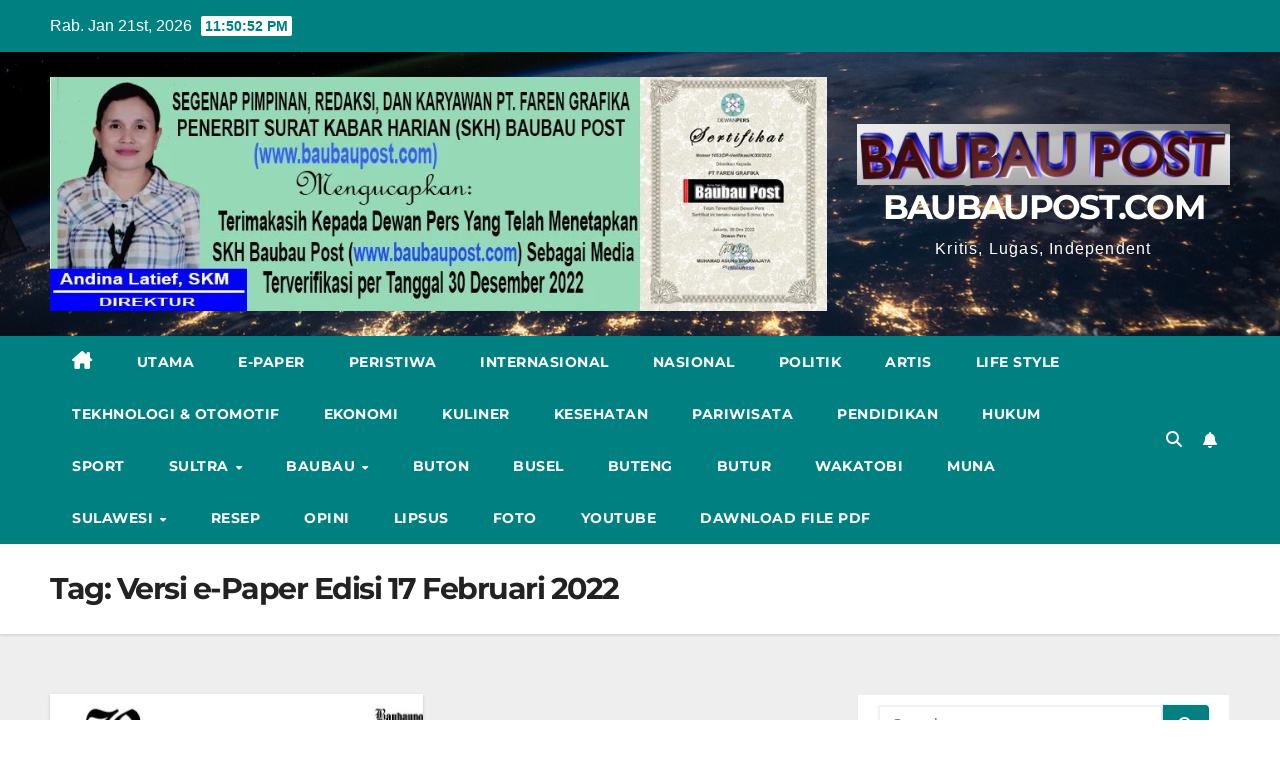

--- FILE ---
content_type: text/html; charset=UTF-8
request_url: https://baubaupost.com/tag/versi-e-paper-edisi-17-februari-2022/
body_size: 24201
content:
<!DOCTYPE html><html lang="id" prefix="og: https://ogp.me/ns#"><head><script data-no-optimize="1">var litespeed_docref=sessionStorage.getItem("litespeed_docref");litespeed_docref&&(Object.defineProperty(document,"referrer",{get:function(){return litespeed_docref}}),sessionStorage.removeItem("litespeed_docref"));</script> <meta charset="UTF-8"> <script async src="https://pagead2.googlesyndication.com/pagead/js/adsbygoogle.js?client=ca-pub-4224386630806750"
     crossorigin="anonymous"></script> <link rel="profile" href="https://gmpg.org/xfn/11"><title>Versi E-Paper Edisi 17 Februari 2022 Arsip | BAUBAUPOST.COM</title><meta name="robots" content="follow, index, max-snippet:-1, max-video-preview:-1, max-image-preview:large"/><link rel="canonical" href="https://baubaupost.com/tag/versi-e-paper-edisi-17-februari-2022/" /><meta property="og:locale" content="id_ID" /><meta property="og:type" content="article" /><meta property="og:title" content="Versi E-Paper Edisi 17 Februari 2022 Arsip | BAUBAUPOST.COM" /><meta property="og:url" content="https://baubaupost.com/tag/versi-e-paper-edisi-17-februari-2022/" /><meta property="og:site_name" content="baubaupost" /><meta property="article:publisher" content="https://www.facebook.com/BaubauPost/" /><meta property="og:image" content="https://baubaupost.com/wp-content/uploads/2021/08/cropped-logo-Baubau-Post-1.png" /><meta property="og:image:secure_url" content="https://baubaupost.com/wp-content/uploads/2021/08/cropped-logo-Baubau-Post-1.png" /><meta property="og:image:width" content="1848" /><meta property="og:image:height" content="471" /><meta property="og:image:type" content="image/png" /><meta name="twitter:card" content="summary_large_image" /><meta name="twitter:title" content="Versi E-Paper Edisi 17 Februari 2022 Arsip | BAUBAUPOST.COM" /><meta name="twitter:image" content="https://baubaupost.com/wp-content/uploads/2021/08/cropped-logo-Baubau-Post-1.png" /><meta name="twitter:label1" content="Pos" /><meta name="twitter:data1" content="1" /> <script type="application/ld+json" class="rank-math-schema">{"@context":"https://schema.org","@graph":[{"@type":"Place","@id":"https://baubaupost.com/#place","address":{"@type":"PostalAddress","streetAddress":"Jl Raya Palagimata","addressLocality":"Kota Baubau","addressRegion":"Sulawesi Tenggara","postalCode":"93721","addressCountry":"Indonesia"}},{"@type":"Organization","@id":"https://baubaupost.com/#organization","name":"PT.Faren Grafika (Penerbit Harian Baubau Post)","url":"https://baubaupost.com","sameAs":["https://www.facebook.com/BaubauPost/","https://www.instagram.com/koranbaubaupost/","https://www.youtube.com/c/BAUBAUPOSTTVCHANNEL/featured?view_as=subscriber"],"email":"baubaupostt2019@gmail.com","address":{"@type":"PostalAddress","streetAddress":"Jl Raya Palagimata","addressLocality":"Kota Baubau","addressRegion":"Sulawesi Tenggara","postalCode":"93721","addressCountry":"Indonesia"},"logo":{"@type":"ImageObject","@id":"https://baubaupost.com/#logo","url":"https://baubaupost.com/wp-content/uploads/2021/08/cropped-logo-Baubau-Post-1.png","contentUrl":"https://baubaupost.com/wp-content/uploads/2021/08/cropped-logo-Baubau-Post-1.png","caption":"baubaupost","inLanguage":"id","width":"1848","height":"471"},"location":{"@id":"https://baubaupost.com/#place"}},{"@type":"WebSite","@id":"https://baubaupost.com/#website","url":"https://baubaupost.com","name":"baubaupost","publisher":{"@id":"https://baubaupost.com/#organization"},"inLanguage":"id"},{"@type":"CollectionPage","@id":"https://baubaupost.com/tag/versi-e-paper-edisi-17-februari-2022/#webpage","url":"https://baubaupost.com/tag/versi-e-paper-edisi-17-februari-2022/","name":"Versi E-Paper Edisi 17 Februari 2022 Arsip | BAUBAUPOST.COM","isPartOf":{"@id":"https://baubaupost.com/#website"},"inLanguage":"id"}]}</script> <link rel='dns-prefetch' href='//fonts.googleapis.com' /><link rel="alternate" type="application/rss+xml" title="BAUBAUPOST.COM &raquo; Feed" href="https://baubaupost.com/feed/" /><link rel="alternate" type="application/rss+xml" title="BAUBAUPOST.COM &raquo; Umpan Komentar" href="https://baubaupost.com/comments/feed/" /><link rel="alternate" type="application/rss+xml" title="BAUBAUPOST.COM &raquo; Versi e-Paper Edisi 17 Februari 2022 Umpan Tag" href="https://baubaupost.com/tag/versi-e-paper-edisi-17-februari-2022/feed/" /><style>.lazyload,.lazyloading{max-width:100%}</style><script data-optimized="1" id="bauba-ready">window.advanced_ads_ready=function(e,a){a=a||"complete";var d=function(e){return"interactive"===a?"loading"!==e:"complete"===e};d(document.readyState)?e():document.addEventListener("readystatechange",(function(a){d(a.target.readyState)&&e()}),{once:"interactive"===a})},window.advanced_ads_ready_queue=window.advanced_ads_ready_queue||[]</script> <style id='wp-img-auto-sizes-contain-inline-css'>img:is([sizes=auto i],[sizes^="auto," i]){contain-intrinsic-size:3000px 1500px}</style><style id="litespeed-ccss">ul{box-sizing:border-box}:root{--wp--preset--font-size--normal:16px;--wp--preset--font-size--huge:42px}.screen-reader-text{border:0;clip-path:inset(50%);height:1px;margin:-1px;overflow:hidden;padding:0;position:absolute;width:1px;word-wrap:normal!important}:root{--wp--preset--aspect-ratio--square:1;--wp--preset--aspect-ratio--4-3:4/3;--wp--preset--aspect-ratio--3-4:3/4;--wp--preset--aspect-ratio--3-2:3/2;--wp--preset--aspect-ratio--2-3:2/3;--wp--preset--aspect-ratio--16-9:16/9;--wp--preset--aspect-ratio--9-16:9/16;--wp--preset--color--black:#000000;--wp--preset--color--cyan-bluish-gray:#abb8c3;--wp--preset--color--white:#ffffff;--wp--preset--color--pale-pink:#f78da7;--wp--preset--color--vivid-red:#cf2e2e;--wp--preset--color--luminous-vivid-orange:#ff6900;--wp--preset--color--luminous-vivid-amber:#fcb900;--wp--preset--color--light-green-cyan:#7bdcb5;--wp--preset--color--vivid-green-cyan:#00d084;--wp--preset--color--pale-cyan-blue:#8ed1fc;--wp--preset--color--vivid-cyan-blue:#0693e3;--wp--preset--color--vivid-purple:#9b51e0;--wp--preset--gradient--vivid-cyan-blue-to-vivid-purple:linear-gradient(135deg,rgba(6,147,227,1) 0%,rgb(155,81,224) 100%);--wp--preset--gradient--light-green-cyan-to-vivid-green-cyan:linear-gradient(135deg,rgb(122,220,180) 0%,rgb(0,208,130) 100%);--wp--preset--gradient--luminous-vivid-amber-to-luminous-vivid-orange:linear-gradient(135deg,rgba(252,185,0,1) 0%,rgba(255,105,0,1) 100%);--wp--preset--gradient--luminous-vivid-orange-to-vivid-red:linear-gradient(135deg,rgba(255,105,0,1) 0%,rgb(207,46,46) 100%);--wp--preset--gradient--very-light-gray-to-cyan-bluish-gray:linear-gradient(135deg,rgb(238,238,238) 0%,rgb(169,184,195) 100%);--wp--preset--gradient--cool-to-warm-spectrum:linear-gradient(135deg,rgb(74,234,220) 0%,rgb(151,120,209) 20%,rgb(207,42,186) 40%,rgb(238,44,130) 60%,rgb(251,105,98) 80%,rgb(254,248,76) 100%);--wp--preset--gradient--blush-light-purple:linear-gradient(135deg,rgb(255,206,236) 0%,rgb(152,150,240) 100%);--wp--preset--gradient--blush-bordeaux:linear-gradient(135deg,rgb(254,205,165) 0%,rgb(254,45,45) 50%,rgb(107,0,62) 100%);--wp--preset--gradient--luminous-dusk:linear-gradient(135deg,rgb(255,203,112) 0%,rgb(199,81,192) 50%,rgb(65,88,208) 100%);--wp--preset--gradient--pale-ocean:linear-gradient(135deg,rgb(255,245,203) 0%,rgb(182,227,212) 50%,rgb(51,167,181) 100%);--wp--preset--gradient--electric-grass:linear-gradient(135deg,rgb(202,248,128) 0%,rgb(113,206,126) 100%);--wp--preset--gradient--midnight:linear-gradient(135deg,rgb(2,3,129) 0%,rgb(40,116,252) 100%);--wp--preset--font-size--small:13px;--wp--preset--font-size--medium:20px;--wp--preset--font-size--large:36px;--wp--preset--font-size--x-large:42px;--wp--preset--spacing--20:0.44rem;--wp--preset--spacing--30:0.67rem;--wp--preset--spacing--40:1rem;--wp--preset--spacing--50:1.5rem;--wp--preset--spacing--60:2.25rem;--wp--preset--spacing--70:3.38rem;--wp--preset--spacing--80:5.06rem;--wp--preset--shadow--natural:6px 6px 9px rgba(0, 0, 0, 0.2);--wp--preset--shadow--deep:12px 12px 50px rgba(0, 0, 0, 0.4);--wp--preset--shadow--sharp:6px 6px 0px rgba(0, 0, 0, 0.2);--wp--preset--shadow--outlined:6px 6px 0px -3px rgba(255, 255, 255, 1), 6px 6px rgba(0, 0, 0, 1);--wp--preset--shadow--crisp:6px 6px 0px rgba(0, 0, 0, 1)}:root{--blue:#007bff;--indigo:#6610f2;--purple:#6f42c1;--pink:#e83e8c;--red:#dc3545;--orange:#fd7e14;--yellow:#ffc107;--green:#28a745;--teal:#20c997;--cyan:#17a2b8;--white:#fff;--gray:#6c757d;--gray-dark:#343a40;--primary:#007bff;--secondary:#6c757d;--success:#28a745;--info:#17a2b8;--warning:#ffc107;--danger:#dc3545;--light:#f8f9fa;--dark:#343a40;--breakpoint-xs:0;--breakpoint-sm:576px;--breakpoint-md:768px;--breakpoint-lg:992px;--breakpoint-xl:1200px;--font-family-sans-serif:-apple-system, BlinkMacSystemFont, "Segoe UI", Roboto, "Helvetica Neue", Arial, "Noto Sans", sans-serif, "Apple Color Emoji", "Segoe UI Emoji", "Segoe UI Symbol", "Noto Color Emoji";--font-family-monospace:SFMono-Regular, Menlo, Monaco, Consolas, "Liberation Mono", "Courier New", monospace}*,*::before,*::after{box-sizing:border-box}html{font-family:sans-serif;line-height:1.15;-webkit-text-size-adjust:100%}aside,header,main,nav{display:block}body{margin:0;font-family:-apple-system,BlinkMacSystemFont,"Segoe UI",Roboto,"Helvetica Neue",Arial,"Noto Sans",sans-serif,"Apple Color Emoji","Segoe UI Emoji","Segoe UI Symbol","Noto Color Emoji";font-size:1rem;font-weight:400;line-height:1.5;color:#212529;text-align:left;background-color:#fff}h1{margin-top:0;margin-bottom:.5rem}p{margin-top:0;margin-bottom:1rem}ul{margin-top:0;margin-bottom:1rem}ul ul{margin-bottom:0}a{color:#007bff;text-decoration:none;background-color:#fff0}a:not([href]){color:inherit;text-decoration:none}img{vertical-align:middle;border-style:none}button{border-radius:0}input,button{margin:0;font-family:inherit;font-size:inherit;line-height:inherit}button,input{overflow:visible}button{text-transform:none}button,[type="button"],[type="submit"]{-webkit-appearance:button}button::-moz-focus-inner,[type="button"]::-moz-focus-inner,[type="submit"]::-moz-focus-inner{padding:0;border-style:none}[type="search"]{outline-offset:-2px;-webkit-appearance:none}[type="search"]::-webkit-search-decoration{-webkit-appearance:none}::-webkit-file-upload-button{font:inherit;-webkit-appearance:button}[hidden]{display:none!important}h1{margin-bottom:.5rem;font-weight:500;line-height:1.2}h1{font-size:2.5rem}.container-fluid{width:100%;padding-right:15px;padding-left:15px;margin-right:auto;margin-left:auto}.row{display:-ms-flexbox;display:flex;-ms-flex-wrap:wrap;flex-wrap:wrap;margin-right:-15px;margin-left:-15px}.col-md-4,.col-md-6,.col-md-8,.col-lg-3,.col-lg-9{position:relative;width:100%;padding-right:15px;padding-left:15px}@media (min-width:768px){.col-md-4{-ms-flex:0 0 33.333333%;flex:0 0 33.333333%;max-width:33.333333%}.col-md-6{-ms-flex:0 0 50%;flex:0 0 50%;max-width:50%}.col-md-8{-ms-flex:0 0 66.666667%;flex:0 0 66.666667%;max-width:66.666667%}}@media (min-width:992px){.col-lg-3{-ms-flex:0 0 25%;flex:0 0 25%;max-width:25%}.col-lg-9{-ms-flex:0 0 75%;flex:0 0 75%;max-width:75%}}.form-control{display:block;width:100%;height:calc(1.5em + 0.75rem + 2px);padding:.375rem .75rem;font-size:1rem;font-weight:400;line-height:1.5;color:#495057;background-color:#fff;background-clip:padding-box;border:1px solid #ced4da;border-radius:.25rem}.form-control::-ms-expand{background-color:#fff0;border:0}.form-control:-moz-focusring{color:#fff0;text-shadow:0 0 0#495057}.form-control::-webkit-input-placeholder{color:#6c757d;opacity:1}.form-control::-moz-placeholder{color:#6c757d;opacity:1}.form-control:-ms-input-placeholder{color:#6c757d;opacity:1}.form-control::-ms-input-placeholder{color:#6c757d;opacity:1}.btn{display:inline-block;font-weight:400;color:#212529;text-align:center;vertical-align:middle;background-color:#fff0;border:1px solid #fff0;padding:.375rem .75rem;font-size:1rem;line-height:1.5;border-radius:.25rem}.collapse:not(.show){display:none}.dropdown{position:relative}.dropdown-toggle{white-space:nowrap}.dropdown-toggle::after{display:inline-block;margin-left:.255em;vertical-align:.255em;content:"";border-top:.3em solid;border-right:.3em solid #fff0;border-bottom:0;border-left:.3em solid #fff0}.dropdown-menu{position:absolute;top:100%;left:0;z-index:1000;display:none;float:left;min-width:10rem;padding:.5rem 0;margin:.125rem 0 0;font-size:1rem;color:#212529;text-align:left;list-style:none;background-color:#fff;background-clip:padding-box;border:1px solid rgb(0 0 0/.15);border-radius:.25rem}.dropdown-item{display:block;width:100%;padding:.25rem 1.5rem;clear:both;font-weight:400;color:#212529;text-align:inherit;white-space:nowrap;background-color:#fff0;border:0}.input-group{position:relative;display:-ms-flexbox;display:flex;-ms-flex-wrap:wrap;flex-wrap:wrap;-ms-flex-align:stretch;align-items:stretch;width:100%}.input-group>.form-control{position:relative;-ms-flex:1 1 0%;flex:1 1 0%;min-width:0;margin-bottom:0}.input-group>.form-control:not(:last-child){border-top-right-radius:0;border-bottom-right-radius:0}.nav{display:-ms-flexbox;display:flex;-ms-flex-wrap:wrap;flex-wrap:wrap;padding-left:0;margin-bottom:0;list-style:none}.nav-link{display:block;padding:.5rem 1rem}.navbar{position:relative;display:-ms-flexbox;display:flex;-ms-flex-wrap:wrap;flex-wrap:wrap;-ms-flex-align:center;align-items:center;-ms-flex-pack:justify;justify-content:space-between;padding:.5rem 1rem}.navbar .container-fluid{display:-ms-flexbox;display:flex;-ms-flex-wrap:wrap;flex-wrap:wrap;-ms-flex-align:center;align-items:center;-ms-flex-pack:justify;justify-content:space-between}.navbar-brand{display:inline-block;padding-top:.3125rem;padding-bottom:.3125rem;margin-right:1rem;font-size:1.25rem;line-height:inherit;white-space:nowrap}.navbar-nav{display:-ms-flexbox;display:flex;-ms-flex-direction:column;flex-direction:column;padding-left:0;margin-bottom:0;list-style:none}.navbar-nav .nav-link{padding-right:0;padding-left:0}.navbar-nav .dropdown-menu{position:static;float:none}.navbar-collapse{-ms-flex-preferred-size:100%;flex-basis:100%;-ms-flex-positive:1;flex-grow:1;-ms-flex-align:center;align-items:center}.navbar-toggler{padding:.25rem .75rem;font-size:1.25rem;line-height:1;background-color:#fff0;border:1px solid #fff0;border-radius:.25rem}@media (max-width:991.98px){.navbar-expand-lg>.container-fluid{padding-right:0;padding-left:0}}@media (min-width:992px){.navbar-expand-lg{-ms-flex-flow:row nowrap;flex-flow:row nowrap;-ms-flex-pack:start;justify-content:flex-start}.navbar-expand-lg .navbar-nav{-ms-flex-direction:row;flex-direction:row}.navbar-expand-lg .navbar-nav .dropdown-menu{position:absolute}.navbar-expand-lg .navbar-nav .nav-link{padding-right:.5rem;padding-left:.5rem}.navbar-expand-lg>.container-fluid{-ms-flex-wrap:nowrap;flex-wrap:nowrap}.navbar-expand-lg .navbar-collapse{display:-ms-flexbox!important;display:flex!important;-ms-flex-preferred-size:auto;flex-basis:auto}.navbar-expand-lg .navbar-toggler{display:none}}.clearfix::after{display:block;clear:both;content:""}.d-none{display:none!important}@media (min-width:768px){.d-md-block{display:block!important}}@media (min-width:992px){.d-lg-block{display:block!important}}.flex-row{-ms-flex-direction:row!important;flex-direction:row!important}.align-items-center{-ms-flex-align:center!important;align-items:center!important}.position-relative{position:relative!important}.my-2{margin-top:0.5rem!important}.mx-2{margin-right:0.5rem!important}.my-2{margin-bottom:0.5rem!important}.mx-2{margin-left:0.5rem!important}.pr-2{padding-right:0.5rem!important}.pr-3{padding-right:1rem!important}.pl-3{padding-left:1rem!important}.mr-auto{margin-right:auto!important}.ml-auto{margin-left:auto!important}@media (min-width:992px){.my-lg-0{margin-top:0!important}.my-lg-0{margin-bottom:0!important}}.text-center{text-align:center!important}span.time{margin-left:5px;padding:2px 4px;border-radius:2px;font-size:14px;font-weight:600;line-height:35px}.navbar-wp .dropdown-menu.searchinner .btn{border:medium none;border-radius:0 4px 4px 0;height:40px;line-height:25px;padding:5px 15px}.mg-search-box .dropdown-toggle::after{display:none}.m-header{display:none}.mobilehomebtn{width:30px;text-align:center;line-height:30px;height:30px}.mg-blog-post-box .mg-header{padding:20px 20px}.mg-nav-widget-area .navbar-brand{margin-right:0}@media (max-width:991px){#menu-primary li.active.home{display:none}.m-header{width:100%;padding-right:15px;padding-left:15px;display:flex;justify-content:space-between}}@media screen and (max-width:767px) and (min-width:240px){.mg-headwidget .navbar-wp .navbar-nav>li>a{position:relative;border-bottom:1px solid rgb(225 225 225/.4)}}.fa{font-family:var(--fa-style-family,"Font Awesome 6 Free");font-weight:var(--fa-style,900)}.fa,.fa-solid,.fas{-moz-osx-font-smoothing:grayscale;-webkit-font-smoothing:antialiased;display:var(--fa-display,inline-block);font-style:normal;font-variant:normal;line-height:1;text-rendering:auto}.fa-solid,.fas{font-family:"Font Awesome 6 Free"}.fa-bars:before{content:""}.fa-house-chimney:before{content:""}.fa-home:before{content:""}.fa-bell:before{content:""}.fa-search:before{content:""}.fa-angle-up:before{content:""}:host,:root{--fa-style-family-brands:"Font Awesome 6 Brands";--fa-font-brands:normal 400 1em/1 "Font Awesome 6 Brands"}:host,:root{--fa-font-regular:normal 400 1em/1 "Font Awesome 6 Free"}:host,:root{--fa-style-family-classic:"Font Awesome 6 Free";--fa-font-solid:normal 900 1em/1 "Font Awesome 6 Free"}.fa-solid,.fas{font-weight:900}.navbar-nav:not([data-sm-skip]) .dropdown-item{white-space:normal}:root{--headFont:'Montserrat', sans-serif;--bodyFont:'Work Sans', sans-serif}.site-title{font-size:34px;margin-bottom:0;font-weight:700;font-family:var(--headFont);letter-spacing:-.05em;line-height:1.3}.navbar-header .site-description{letter-spacing:1.2px;margin-bottom:0}.m-header{display:none}.mg-head-detail{padding:8px 0}.mg-head-detail .info-left{display:block;float:left;margin:0;padding:0}.mg-head-detail .info-left li{display:inline-block;margin-right:15px;padding:0;line-height:35px}.mg-head-detail .info-left li span.time{margin-left:5px;padding:2px 4px;border-radius:2px;font-size:14px;font-weight:600;line-height:35px}.info-right{display:block;float:right;margin:0;padding:0}.info-right li{display:inline-block;padding:0}.mg-nav-widget-area{padding-bottom:0}.mg-nav-widget-area .site-branding-text .site-title{margin-bottom:5px}.mg-menu-full{position:relative}.mg-nav-widget-area .header-ads{display:flex;justify-content:flex-end}.mg-headwidget .navbar-wp{position:inherit;left:0;right:0;top:0;margin:0;z-index:999;border-radius:0}.mg-headwidget .navbar-wp .navbar-nav>li>a{padding:10px 22px;font-size:14px;text-transform:uppercase;font-family:var(--headFont);line-height:2.3}.navbar-wp .navbar-nav>li>a.homebtn span{font-size:18px;line-height:.98}.mg-nav-widget-area-back{background-position:center;background-size:cover;background-repeat:no-repeat}.mg-nav-widget-area-back .inner{width:100%;padding:25px 0}.mg-headwidget .navbar-brand{padding:0}.navbar-wp{margin:0;padding:0;border:none;border-radius:0;z-index:1000}.navbar-brand{font-size:26px;height:auto;line-height:25px;margin-right:50px;padding:15px 0;text-shadow:2px 2px 1px rgb(150 150 183/.18);display:inherit}.navbar-wp .navbar-nav>li>a{padding:30px 16px;margin-right:0;font-size:16px;letter-spacing:.5px;margin-bottom:0;font-weight:600;text-transform:capitalize;display:block}.navbar-wp .navbar-nav>.active>a{background:none}.navbar-wp .dropdown-menu{min-width:250px;padding:0;border:none;border-radius:0;z-index:10;right:auto;left:0}.navbar-wp .dropdown-menu>li,.navbar-wp .dropdown-menu>li:last-child{border:0}.navbar-wp .dropdown-menu>li>a{padding:12px 15px;font-size:12px;font-family:var(--bodyFont);display:block;font-weight:400;text-transform:uppercase}.navbar-wp .dropdown-menu.searchinner{left:inherit!important;right:0!important;padding:10px}.navbar-wp .dropdown-menu.searchinner .btn{border:medium none;border-radius:0 4px 4px 0;height:40px;line-height:25px;padding:5px 15px}.mg-search-box .dropdown-toggle::after{display:none}.mobilehomebtn{display:none;width:30px;text-align:center;line-height:30px;height:30px}.btn-bell{padding:5px;line-height:1;display:inline-flex;align-items:center;justify-content:center}html{font-size:100%}@media only screen and (max-width:1200px){html{font-size:95%}}@media screen and (max-width:991px){html{font-size:90%}}@media screen and (max-width:767px){html{font-size:85%}}@media screen and (max-width:575px){html{font-size:80%}}body{padding:0;margin:0;font-family:var(--bodyFont);font-size:16px;-webkit-font-smoothing:antialiased;font-weight:400;line-height:30px;word-wrap:break-word}.container-fluid{padding-right:50px;padding-left:50px}input[type="search"]{border-radius:0;margin-bottom:20px;box-shadow:inherit;padding:6px 12px;line-height:40px;border-width:2px;border-style:solid;width:100%}button{padding:5px 35px;line-height:30px;border-radius:4px;font-weight:700;font-size:14px;border-width:1px;border-style:solid;box-shadow:0 2px 2px 0 rgb(0 0 0/.14),0 3px 1px -2px rgb(0 0 0/.2),0 1px 5px 0 rgb(0 0 0/.12)}.form-control{border-radius:0;margin-bottom:20px;box-shadow:inherit;padding:6px 12px;line-height:40px;border-width:2px;border-style:solid;height:40px}#content{padding-top:60px;padding-bottom:60px}h1{font-size:34px;line-height:1.3}h1{font-weight:700;font-family:var(--headFont);letter-spacing:-.05em;line-height:1.3;margin:0 0 1.4rem}img{height:auto;max-width:100%}.btn{padding:2px 26px;line-height:30px;overflow:hidden;position:relative;border-radius:4px;font-weight:700;display:inline-block;border-width:2px;border-style:solid}.mg-blog-post-box{margin-bottom:50px;padding:0;box-shadow:0 1px 3px rgb(0 0 0/.15);background:#fff}.mg-blog-post-box .mg-blog-category{margin-bottom:10px}.mg-blog-post-box h1.title.single{overflow:inherit;display:inherit}.mg-blog-category{margin:0 0 5px;width:auto}.mg-blog-category a{display:inline-block;font-size:10px;padding:4px 6px;line-height:10px;text-transform:uppercase;font-weight:700;border-radius:3px;margin-right:5px}.mg-blog-post-box .mg-header{padding:20px 70px}.mg-blog-post-box .mg-header h1{font-size:38px;font-weight:800}.mg-sidebar .mg-widget .btn{padding:2px 12px;border:none;border-radius:0;height:40px}.mg-sidebar .mg-widget{margin-bottom:30px;padding:10px 20px;border-radius:0;border-width:1px;border-style:solid;overflow-x:hidden}.mg-sidebar .mg-widget.widget_search .btn{border:medium none;border-radius:0 4px 4px 0;height:40px;line-height:25px;padding:5px 15px}footer .mg-footer-copyright a{font-size:13px;line-height:45px;margin-bottom:0}.mg-social{padding:0;margin:0}.ta_upscr{bottom:2%;display:none;height:40px;opacity:1;overflow:hidden;position:fixed;right:10px;text-align:center;width:40px;z-index:9999;border-radius:3px;border-width:2px;border-style:solid;box-shadow:0 2px 2px 0 rgb(0 0 0/.14),0 3px 1px -2px rgb(0 0 0/.2),0 1px 5px 0 rgb(0 0 0/.12)}.ta_upscr i{font-size:16px;line-height:40px}.screen-reader-text{border:0;clip:rect(1px,1px,1px,1px);clip-path:inset(50%);height:1px;margin:-1px;overflow:hidden;padding:0;position:absolute!important;width:1px;word-wrap:normal!important}.m-header button[aria-expanded="false"] .fa-bars:before{content:""}footer .mg-footer-copyright a{font-size:13px;line-height:18px;margin-bottom:0}input[type="search"]{margin-bottom:15px}.nav.navbar-nav:not(.sm-collapsible) .menu-item-has-children .nav-link:after{content:"";font-family:"Font Awesome 6 Free";margin-left:.255em;font-size:10px;vertical-align:.255em;font-weight:900}@media (max-width:991.98px){li.active.home{display:none}.m-header{width:100%;padding-right:15px;padding-left:15px;display:flex;justify-content:space-between}.mobilehomebtn{display:block}.m-header .navbar-toggler{margin-top:.5rem;margin-bottom:.5rem;padding:.5rem .75rem;box-shadow:none}}@media screen and (min-width:240px) and (max-width:767px){.mg-head-detail .info-right,.mg-head-detail .info-left{float:none;text-align:center}.navbar-brand{margin-right:unset}.mg-sidebar .mg-widget{margin-bottom:20px}.mg-blog-post-box .mg-header{padding:30px 20px}.navbar-wp .navbar-nav>li>a{padding:10px 16px}.navbar-wp .navbar-nav>.active>a{border-bottom:none}.mg-headwidget .navbar-wp .navbar-nav>li>a{padding:12px 16px}.mg-sidebar{margin:20px 0 0 0}.col-md-4{margin-bottom:15px}footer .mg-footer-copyright a{line-height:2}li.active.home{display:none}}@media (max-width:576px){.mg-nav-widget-area .header-ads{padding-top:10px}.mg-blog-post-box .mg-header h1{font-size:32px}}@media (min-width:768px) and (max-width:991px){.navbar-header{float:none}}@media only screen and (min-width:320px) and (max-width:480px){.mg-head-detail .info-left{float:none;text-align:center;margin:0;float:none}.mg-head-detail .info-right{float:none;text-align:center;margin:0;float:none}.navbar-wp .navbar-nav>li>a{padding:12px}.navbar-wp .mg-search-box{float:left}}@media screen and (min-width:240px) and (max-width:1179px){.container-fluid{padding-right:15px;padding-left:15px}}@media (min-width:508px) and (max-width:991px){.mg-nav-widget-area .site-title a{font-size:31px}.mg-nav-widget-area .site-branding-text .site-title a{font-size:30px}}@media only screen and (max-width:640px){.mg-nav-widget-area .site-branding-text .site-title a{font-size:30px}}span.time{margin-left:5px;padding:2px 4px;border-radius:2px;font-size:14px;font-weight:600;line-height:35px}.navbar-wp .dropdown-menu.searchinner .btn{border:medium none;border-radius:0 4px 4px 0;height:40px;line-height:25px;padding:5px 15px}.mg-search-box .dropdown-toggle::after{display:none}.m-header{display:none}.mobilehomebtn{width:30px;text-align:center;line-height:30px;height:30px}.mg-blog-post-box .mg-header{padding:20px 20px}.mg-nav-widget-area .navbar-brand{margin-right:0}@media (max-width:991px){#menu-primary li.active.home{display:none}.m-header{width:100%;padding-right:15px;padding-left:15px;display:flex;justify-content:space-between}}@media screen and (max-width:767px) and (min-width:240px){.mg-headwidget .navbar-wp .navbar-nav>li>a{position:relative;border-bottom:1px solid rgb(225 225 225/.4)}}.mg-head-detail .info-left li span.time{background:#fff;color:teal}.mg-headwidget .mg-head-detail{background:teal}.mg-head-detail .info-left li{color:#fff}span.time{background:teal}.site-title a,.site-description{color:#fff}.mg-headwidget .navbar-wp{background:teal}.mg-headwidget .navbar-header .navbar-brand{color:#222}.mg-headwidget .navbar-wp .navbar-nav>li>a{color:#fff}.mg-headwidget .navbar-wp .navbar-nav>.active>a{color:#fff;background:#008080!important}a.newsup-categories.category-color-1{background:teal}.navbar-wp .dropdown-menu{background:#1f2024}.navbar-wp .dropdown-menu>li>a{background:#1f2024;color:#fff}.mg-search-box .btn{background:teal;border-color:teal;color:#fff}.mg-search-box a{color:#fff}.mobilehomebtn{background:teal;color:#fff}.wrapper{background:#eee}body{color:#222}button{background:teal;border-color:teal;color:#fff}a{color:teal}.mg-blog-post-box .mg-header h1 a{color:#000}.mg-blog-category a{color:#fff;background:teal}.mg-sidebar .mg-widget{background:#fff;border-color:#eee}.mg-sidebar .mg-widget.widget_search .btn{color:#fff;background:teal}h1{color:#212121}.btn-theme{background:teal;color:#fff;border-color:teal}footer .mg-footer-copyright a{color:#aaaed1}.ta_upscr{background:teal;border-color:teal;color:#fff!important}.form-control{border-color:#eef3fb}.lazyload{opacity:0}.wrapper{background-color:#eee}.site-branding-text .site-title a{font-size:px}@media only screen and (max-width:640px){.site-branding-text .site-title a{font-size:40px}}@media only screen and (max-width:375px){.site-branding-text .site-title a{font-size:32px}}#amp-mobile-version-switcher{left:0;position:absolute;width:100%;z-index:100}#amp-mobile-version-switcher>a{background-color:#444;border:0;color:#eaeaea;display:block;font-family:-apple-system,BlinkMacSystemFont,Segoe UI,Roboto,Oxygen-Sans,Ubuntu,Cantarell,Helvetica Neue,sans-serif;font-size:16px;font-weight:600;padding:15px 0;text-align:center;-webkit-text-decoration:none;text-decoration:none}</style><script>!function(a){"use strict";var b=function(b,c,d){function e(a){return h.body?a():void setTimeout(function(){e(a)})}function f(){i.addEventListener&&i.removeEventListener("load",f),i.media=d||"all"}var g,h=a.document,i=h.createElement("link");if(c)g=c;else{var j=(h.body||h.getElementsByTagName("head")[0]).childNodes;g=j[j.length-1]}var k=h.styleSheets;i.rel="stylesheet",i.href=b,i.media="only x",e(function(){g.parentNode.insertBefore(i,c?g:g.nextSibling)});var l=function(a){for(var b=i.href,c=k.length;c--;)if(k[c].href===b)return a();setTimeout(function(){l(a)})};return i.addEventListener&&i.addEventListener("load",f),i.onloadcssdefined=l,l(f),i};"undefined"!=typeof exports?exports.loadCSS=b:a.loadCSS=b}("undefined"!=typeof global?global:this);!function(a){if(a.loadCSS){var b=loadCSS.relpreload={};if(b.support=function(){try{return a.document.createElement("link").relList.supports("preload")}catch(b){return!1}},b.poly=function(){for(var b=a.document.getElementsByTagName("link"),c=0;c<b.length;c++){var d=b[c];"preload"===d.rel&&"style"===d.getAttribute("as")&&(a.loadCSS(d.href,d,d.getAttribute("media")),d.rel=null)}},!b.support()){b.poly();var c=a.setInterval(b.poly,300);a.addEventListener&&a.addEventListener("load",function(){b.poly(),a.clearInterval(c)}),a.attachEvent&&a.attachEvent("onload",function(){a.clearInterval(c)})}}}(this);</script> <link data-optimized="1" data-asynced="1" as="style" onload="this.onload=null;this.rel='stylesheet'"  rel='preload' id='wp-block-library-css' href='https://baubaupost.com/wp-content/litespeed/css/539c940cb6f244bd6e479d7165f95a99.css?ver=95a99' media='all' /><style id='wp-block-paragraph-inline-css'>.is-small-text{font-size:.875em}.is-regular-text{font-size:1em}.is-large-text{font-size:2.25em}.is-larger-text{font-size:3em}.has-drop-cap:not(:focus):first-letter{float:left;font-size:8.4em;font-style:normal;font-weight:100;line-height:.68;margin:.05em .1em 0 0;text-transform:uppercase}body.rtl .has-drop-cap:not(:focus):first-letter{float:none;margin-left:.1em}p.has-drop-cap.has-background{overflow:hidden}:root :where(p.has-background){padding:1.25em 2.375em}:where(p.has-text-color:not(.has-link-color)) a{color:inherit}p.has-text-align-left[style*="writing-mode:vertical-lr"],p.has-text-align-right[style*="writing-mode:vertical-rl"]{rotate:180deg}</style><style id='global-styles-inline-css'>:root{--wp--preset--aspect-ratio--square:1;--wp--preset--aspect-ratio--4-3:4/3;--wp--preset--aspect-ratio--3-4:3/4;--wp--preset--aspect-ratio--3-2:3/2;--wp--preset--aspect-ratio--2-3:2/3;--wp--preset--aspect-ratio--16-9:16/9;--wp--preset--aspect-ratio--9-16:9/16;--wp--preset--color--black:#000000;--wp--preset--color--cyan-bluish-gray:#abb8c3;--wp--preset--color--white:#ffffff;--wp--preset--color--pale-pink:#f78da7;--wp--preset--color--vivid-red:#cf2e2e;--wp--preset--color--luminous-vivid-orange:#ff6900;--wp--preset--color--luminous-vivid-amber:#fcb900;--wp--preset--color--light-green-cyan:#7bdcb5;--wp--preset--color--vivid-green-cyan:#00d084;--wp--preset--color--pale-cyan-blue:#8ed1fc;--wp--preset--color--vivid-cyan-blue:#0693e3;--wp--preset--color--vivid-purple:#9b51e0;--wp--preset--gradient--vivid-cyan-blue-to-vivid-purple:linear-gradient(135deg,rgb(6,147,227) 0%,rgb(155,81,224) 100%);--wp--preset--gradient--light-green-cyan-to-vivid-green-cyan:linear-gradient(135deg,rgb(122,220,180) 0%,rgb(0,208,130) 100%);--wp--preset--gradient--luminous-vivid-amber-to-luminous-vivid-orange:linear-gradient(135deg,rgb(252,185,0) 0%,rgb(255,105,0) 100%);--wp--preset--gradient--luminous-vivid-orange-to-vivid-red:linear-gradient(135deg,rgb(255,105,0) 0%,rgb(207,46,46) 100%);--wp--preset--gradient--very-light-gray-to-cyan-bluish-gray:linear-gradient(135deg,rgb(238,238,238) 0%,rgb(169,184,195) 100%);--wp--preset--gradient--cool-to-warm-spectrum:linear-gradient(135deg,rgb(74,234,220) 0%,rgb(151,120,209) 20%,rgb(207,42,186) 40%,rgb(238,44,130) 60%,rgb(251,105,98) 80%,rgb(254,248,76) 100%);--wp--preset--gradient--blush-light-purple:linear-gradient(135deg,rgb(255,206,236) 0%,rgb(152,150,240) 100%);--wp--preset--gradient--blush-bordeaux:linear-gradient(135deg,rgb(254,205,165) 0%,rgb(254,45,45) 50%,rgb(107,0,62) 100%);--wp--preset--gradient--luminous-dusk:linear-gradient(135deg,rgb(255,203,112) 0%,rgb(199,81,192) 50%,rgb(65,88,208) 100%);--wp--preset--gradient--pale-ocean:linear-gradient(135deg,rgb(255,245,203) 0%,rgb(182,227,212) 50%,rgb(51,167,181) 100%);--wp--preset--gradient--electric-grass:linear-gradient(135deg,rgb(202,248,128) 0%,rgb(113,206,126) 100%);--wp--preset--gradient--midnight:linear-gradient(135deg,rgb(2,3,129) 0%,rgb(40,116,252) 100%);--wp--preset--font-size--small:13px;--wp--preset--font-size--medium:20px;--wp--preset--font-size--large:36px;--wp--preset--font-size--x-large:42px;--wp--preset--spacing--20:0.44rem;--wp--preset--spacing--30:0.67rem;--wp--preset--spacing--40:1rem;--wp--preset--spacing--50:1.5rem;--wp--preset--spacing--60:2.25rem;--wp--preset--spacing--70:3.38rem;--wp--preset--spacing--80:5.06rem;--wp--preset--shadow--natural:6px 6px 9px rgba(0, 0, 0, 0.2);--wp--preset--shadow--deep:12px 12px 50px rgba(0, 0, 0, 0.4);--wp--preset--shadow--sharp:6px 6px 0px rgba(0, 0, 0, 0.2);--wp--preset--shadow--outlined:6px 6px 0px -3px rgb(255, 255, 255), 6px 6px rgb(0, 0, 0);--wp--preset--shadow--crisp:6px 6px 0px rgb(0, 0, 0)}:root :where(.is-layout-flow)>:first-child{margin-block-start:0}:root :where(.is-layout-flow)>:last-child{margin-block-end:0}:root :where(.is-layout-flow)>*{margin-block-start:24px;margin-block-end:0}:root :where(.is-layout-constrained)>:first-child{margin-block-start:0}:root :where(.is-layout-constrained)>:last-child{margin-block-end:0}:root :where(.is-layout-constrained)>*{margin-block-start:24px;margin-block-end:0}:root :where(.is-layout-flex){gap:24px}:root :where(.is-layout-grid){gap:24px}body .is-layout-flex{display:flex}.is-layout-flex{flex-wrap:wrap;align-items:center}.is-layout-flex>:is(*,div){margin:0}body .is-layout-grid{display:grid}.is-layout-grid>:is(*,div){margin:0}.has-black-color{color:var(--wp--preset--color--black)!important}.has-cyan-bluish-gray-color{color:var(--wp--preset--color--cyan-bluish-gray)!important}.has-white-color{color:var(--wp--preset--color--white)!important}.has-pale-pink-color{color:var(--wp--preset--color--pale-pink)!important}.has-vivid-red-color{color:var(--wp--preset--color--vivid-red)!important}.has-luminous-vivid-orange-color{color:var(--wp--preset--color--luminous-vivid-orange)!important}.has-luminous-vivid-amber-color{color:var(--wp--preset--color--luminous-vivid-amber)!important}.has-light-green-cyan-color{color:var(--wp--preset--color--light-green-cyan)!important}.has-vivid-green-cyan-color{color:var(--wp--preset--color--vivid-green-cyan)!important}.has-pale-cyan-blue-color{color:var(--wp--preset--color--pale-cyan-blue)!important}.has-vivid-cyan-blue-color{color:var(--wp--preset--color--vivid-cyan-blue)!important}.has-vivid-purple-color{color:var(--wp--preset--color--vivid-purple)!important}.has-black-background-color{background-color:var(--wp--preset--color--black)!important}.has-cyan-bluish-gray-background-color{background-color:var(--wp--preset--color--cyan-bluish-gray)!important}.has-white-background-color{background-color:var(--wp--preset--color--white)!important}.has-pale-pink-background-color{background-color:var(--wp--preset--color--pale-pink)!important}.has-vivid-red-background-color{background-color:var(--wp--preset--color--vivid-red)!important}.has-luminous-vivid-orange-background-color{background-color:var(--wp--preset--color--luminous-vivid-orange)!important}.has-luminous-vivid-amber-background-color{background-color:var(--wp--preset--color--luminous-vivid-amber)!important}.has-light-green-cyan-background-color{background-color:var(--wp--preset--color--light-green-cyan)!important}.has-vivid-green-cyan-background-color{background-color:var(--wp--preset--color--vivid-green-cyan)!important}.has-pale-cyan-blue-background-color{background-color:var(--wp--preset--color--pale-cyan-blue)!important}.has-vivid-cyan-blue-background-color{background-color:var(--wp--preset--color--vivid-cyan-blue)!important}.has-vivid-purple-background-color{background-color:var(--wp--preset--color--vivid-purple)!important}.has-black-border-color{border-color:var(--wp--preset--color--black)!important}.has-cyan-bluish-gray-border-color{border-color:var(--wp--preset--color--cyan-bluish-gray)!important}.has-white-border-color{border-color:var(--wp--preset--color--white)!important}.has-pale-pink-border-color{border-color:var(--wp--preset--color--pale-pink)!important}.has-vivid-red-border-color{border-color:var(--wp--preset--color--vivid-red)!important}.has-luminous-vivid-orange-border-color{border-color:var(--wp--preset--color--luminous-vivid-orange)!important}.has-luminous-vivid-amber-border-color{border-color:var(--wp--preset--color--luminous-vivid-amber)!important}.has-light-green-cyan-border-color{border-color:var(--wp--preset--color--light-green-cyan)!important}.has-vivid-green-cyan-border-color{border-color:var(--wp--preset--color--vivid-green-cyan)!important}.has-pale-cyan-blue-border-color{border-color:var(--wp--preset--color--pale-cyan-blue)!important}.has-vivid-cyan-blue-border-color{border-color:var(--wp--preset--color--vivid-cyan-blue)!important}.has-vivid-purple-border-color{border-color:var(--wp--preset--color--vivid-purple)!important}.has-vivid-cyan-blue-to-vivid-purple-gradient-background{background:var(--wp--preset--gradient--vivid-cyan-blue-to-vivid-purple)!important}.has-light-green-cyan-to-vivid-green-cyan-gradient-background{background:var(--wp--preset--gradient--light-green-cyan-to-vivid-green-cyan)!important}.has-luminous-vivid-amber-to-luminous-vivid-orange-gradient-background{background:var(--wp--preset--gradient--luminous-vivid-amber-to-luminous-vivid-orange)!important}.has-luminous-vivid-orange-to-vivid-red-gradient-background{background:var(--wp--preset--gradient--luminous-vivid-orange-to-vivid-red)!important}.has-very-light-gray-to-cyan-bluish-gray-gradient-background{background:var(--wp--preset--gradient--very-light-gray-to-cyan-bluish-gray)!important}.has-cool-to-warm-spectrum-gradient-background{background:var(--wp--preset--gradient--cool-to-warm-spectrum)!important}.has-blush-light-purple-gradient-background{background:var(--wp--preset--gradient--blush-light-purple)!important}.has-blush-bordeaux-gradient-background{background:var(--wp--preset--gradient--blush-bordeaux)!important}.has-luminous-dusk-gradient-background{background:var(--wp--preset--gradient--luminous-dusk)!important}.has-pale-ocean-gradient-background{background:var(--wp--preset--gradient--pale-ocean)!important}.has-electric-grass-gradient-background{background:var(--wp--preset--gradient--electric-grass)!important}.has-midnight-gradient-background{background:var(--wp--preset--gradient--midnight)!important}.has-small-font-size{font-size:var(--wp--preset--font-size--small)!important}.has-medium-font-size{font-size:var(--wp--preset--font-size--medium)!important}.has-large-font-size{font-size:var(--wp--preset--font-size--large)!important}.has-x-large-font-size{font-size:var(--wp--preset--font-size--x-large)!important}</style><style id='classic-theme-styles-inline-css'>/*! This file is auto-generated */
.wp-block-button__link{color:#fff;background-color:#32373c;border-radius:9999px;box-shadow:none;text-decoration:none;padding:calc(.667em + 2px) calc(1.333em + 2px);font-size:1.125em}.wp-block-file__button{background:#32373c;color:#fff;text-decoration:none}</style><link data-optimized="1" data-asynced="1" as="style" onload="this.onload=null;this.rel='stylesheet'"  crossorigin="anonymous" rel='preload' id='newsup-fonts-css' href='https://baubaupost.com/wp-content/litespeed/css/dee9a6b5aa1b09fadb2eda5de07f5687.css?ver=f5687' media='all' /><link data-optimized="1" data-asynced="1" as="style" onload="this.onload=null;this.rel='stylesheet'"  rel='preload' id='bootstrap-css' href='https://baubaupost.com/wp-content/litespeed/css/354fafdafb6c74b3e4e64f7768e0d44f.css?ver=0d44f' media='all' /><link data-optimized="1" data-asynced="1" as="style" onload="this.onload=null;this.rel='stylesheet'"  rel='preload' id='newsup-style-css' href='https://baubaupost.com/wp-content/litespeed/css/fdccd2b747d637f3eb82e704d168d5bc.css?ver=8d5bc' media='all' /><link data-optimized="1" data-asynced="1" as="style" onload="this.onload=null;this.rel='stylesheet'"  rel='preload' id='font-awesome-5-all-css' href='https://baubaupost.com/wp-content/litespeed/css/eb3bf1f9a1caa9689cd8151af6141bcf.css?ver=41bcf' media='all' /><link data-optimized="1" data-asynced="1" as="style" onload="this.onload=null;this.rel='stylesheet'"  rel='preload' id='font-awesome-4-shim-css' href='https://baubaupost.com/wp-content/litespeed/css/f65e7c32008575bda612b1c9caf0d60c.css?ver=0d60c' media='all' /><link data-optimized="1" data-asynced="1" as="style" onload="this.onload=null;this.rel='stylesheet'"  rel='preload' id='owl-carousel-css' href='https://baubaupost.com/wp-content/litespeed/css/c01b9846332ec23493af55ce6eff4cf8.css?ver=f4cf8' media='all' /><link data-optimized="1" data-asynced="1" as="style" onload="this.onload=null;this.rel='stylesheet'"  rel='preload' id='smartmenus-css' href='https://baubaupost.com/wp-content/litespeed/css/f5a65332ade50959a185baa0e39b7a2f.css?ver=b7a2f' media='all' /><link data-optimized="1" data-asynced="1" as="style" onload="this.onload=null;this.rel='stylesheet'"  rel='preload' id='newsup-custom-css-css' href='https://baubaupost.com/wp-content/litespeed/css/89a1bf3db86400d939b840e726049c52.css?ver=49c52' media='all' /><link data-optimized="1" data-asynced="1" as="style" onload="this.onload=null;this.rel='stylesheet'"  rel='preload' id='newsup-style-parent-css' href='https://baubaupost.com/wp-content/litespeed/css/607368f5d088483b74d98093beb2444c.css?ver=2444c' media='all' /><link data-optimized="1" data-asynced="1" as="style" onload="this.onload=null;this.rel='stylesheet'"  rel='preload' id='newspaperex-style-css' href='https://baubaupost.com/wp-content/litespeed/css/fdccd2b747d637f3eb82e704d168d5bc.css?ver=8d5bc' media='all' /><link data-optimized="1" data-asynced="1" as="style" onload="this.onload=null;this.rel='stylesheet'"  rel='preload' id='newspaperex-default-css-css' href='https://baubaupost.com/wp-content/litespeed/css/6c479c1086eba18fd8c308833937d7a2.css?ver=7d7a2' media='all' /> <script src="https://baubaupost.com/wp-includes/js/jquery/jquery.min.js" id="jquery-core-js"></script> <script data-optimized="1" src="https://baubaupost.com/wp-content/litespeed/js/d74fc6501cd6b894948f920606c2543e.js?ver=2543e" id="jquery-migrate-js"></script> <script data-optimized="1" src="https://baubaupost.com/wp-content/litespeed/js/1ceed93e028e8e9a442e49372aef470b.js?ver=f470b" id="newsup-navigation-js"></script> <script data-optimized="1" src="https://baubaupost.com/wp-content/litespeed/js/2ffc9bb9bcd33fc472825785a6d76394.js?ver=76394" id="bootstrap-js"></script> <script data-optimized="1" src="https://baubaupost.com/wp-content/litespeed/js/32f73bf4a3b034e14c562b9f94a63317.js?ver=63317" id="owl-carousel-min-js"></script> <script data-optimized="1" src="https://baubaupost.com/wp-content/litespeed/js/b366601a23c9ea8794a7b61b60a1064b.js?ver=1064b" id="smartmenus-js-js"></script> <script data-optimized="1" src="https://baubaupost.com/wp-content/litespeed/js/074c402ebc2cd8af7d2cde5a0bb3c659.js?ver=3c659" id="bootstrap-smartmenus-js-js"></script> <script data-optimized="1" src="https://baubaupost.com/wp-content/litespeed/js/56bea3eb83561201deebd4567e73bc65.js?ver=3bc65" id="newsup-marquee-js-js"></script> <script data-optimized="1" src="https://baubaupost.com/wp-content/litespeed/js/cf7517f190b61499cf245d78f5518646.js?ver=18646" id="newsup-main-js-js"></script> <link rel="https://api.w.org/" href="https://baubaupost.com/wp-json/" /><link rel="alternate" title="JSON" type="application/json" href="https://baubaupost.com/wp-json/wp/v2/tags/4304" /><link rel="EditURI" type="application/rsd+xml" title="RSD" href="https://baubaupost.com/xmlrpc.php?rsd" /><meta name="generator" content="WordPress 6.9" /> <script>document.documentElement.className=document.documentElement.className.replace('no-js','js')</script> <style>.no-js img.lazyload{display:none}figure.wp-block-image img.lazyloading{min-width:150px}.lazyload,.lazyloading{--smush-placeholder-width:100px;--smush-placeholder-aspect-ratio:1/1;width:var(--smush-image-width,var(--smush-placeholder-width))!important;aspect-ratio:var(--smush-image-aspect-ratio,var(--smush-placeholder-aspect-ratio))!important}.lazyload,.lazyloading{opacity:0}.lazyloaded{opacity:1;transition:opacity 400ms;transition-delay:0ms}</style><style type="text/css" id="custom-background-css">.wrapper{background-color:#eee}</style><style type="text/css">body .site-title a,body .site-description{color:##143745}.site-branding-text .site-title a{font-size:px}@media only screen and (max-width:640px){.site-branding-text .site-title a{font-size:40px}}@media only screen and (max-width:375px){.site-branding-text .site-title a{font-size:32px}}</style><link rel="icon" href="https://baubaupost.com/wp-content/uploads/2021/08/cropped-cropped-cropped-logo-Baubau-Post-1-1-32x32.png" sizes="32x32" /><link rel="icon" href="https://baubaupost.com/wp-content/uploads/2021/08/cropped-cropped-cropped-logo-Baubau-Post-1-1-192x192.png" sizes="192x192" /><link rel="apple-touch-icon" href="https://baubaupost.com/wp-content/uploads/2021/08/cropped-cropped-cropped-logo-Baubau-Post-1-1-180x180.png" /><meta name="msapplication-TileImage" content="https://baubaupost.com/wp-content/uploads/2021/08/cropped-cropped-cropped-logo-Baubau-Post-1-1-270x270.png" /></head><body class="archive tag tag-versi-e-paper-edisi-17-februari-2022 tag-4304 wp-custom-logo wp-embed-responsive wp-theme-newsup wp-child-theme-newspaperex hfeed ta-hide-date-author-in-list aa-prefix-bauba-" ><div id="page" class="site">
<a class="skip-link screen-reader-text" href="#content">
Skip to content</a><div class="wrapper" id="custom-background-css"><header class="mg-headwidget"><div class="mg-head-detail hidden-xs"><div class="container-fluid"><div class="row"><div class="col-md-6 col-xs-12"><ul class="info-left"><li>Rab. Jan 21st, 2026                 <span  id="time" class="time"></span></li></ul></div><div class="col-md-6 col-xs-12"><ul class="mg-social info-right"></ul></div></div></div></div><div class="clearfix"></div><div class="mg-nav-widget-area-back lazyload" style='background-image:inherit;' data-bg-image="url(&quot;https://baubaupost.com/wp-content/themes/newspaperex/images/head-back.jpg&quot; )"><div class="overlay"><div class="inner"  style="background-color:;" ><div class="container-fluid"><div class="mg-nav-widget-area"><div class="row align-items-center"><div class="col-md-8"><div class="header-ads">
<a class="pull-right" href=""
target="_blank"  >
<img width="935" height="282" src="https://baubaupost.com/wp-content/uploads/2023/01/cropped-UCAPAN-SELAMAT.jpg" class="attachment-full size-full" alt="" decoding="async" fetchpriority="high" srcset="https://baubaupost.com/wp-content/uploads/2023/01/cropped-UCAPAN-SELAMAT.jpg 935w, https://baubaupost.com/wp-content/uploads/2023/01/cropped-UCAPAN-SELAMAT-300x90.jpg 300w, https://baubaupost.com/wp-content/uploads/2023/01/cropped-UCAPAN-SELAMAT-768x232.jpg 768w" sizes="(max-width: 935px) 100vw, 935px" />                        </a></div></div><div class="col-md-4"><div class="navbar-header text-center"><div class="site-logo">
<a href="https://baubaupost.com/" class="navbar-brand" rel="home"><img width="1642" height="267" data-src="https://baubaupost.com/wp-content/uploads/2021/08/cropped-cropped-logo-Baubau-Post-1-1.png" class="custom-logo lazyload" alt="BAUBAUPOST.COM" decoding="async" data-srcset="https://baubaupost.com/wp-content/uploads/2021/08/cropped-cropped-logo-Baubau-Post-1-1.png 1642w, https://baubaupost.com/wp-content/uploads/2021/08/cropped-cropped-logo-Baubau-Post-1-1-300x49.png 300w, https://baubaupost.com/wp-content/uploads/2021/08/cropped-cropped-logo-Baubau-Post-1-1-1024x167.png 1024w, https://baubaupost.com/wp-content/uploads/2021/08/cropped-cropped-logo-Baubau-Post-1-1-768x125.png 768w, https://baubaupost.com/wp-content/uploads/2021/08/cropped-cropped-logo-Baubau-Post-1-1-1536x250.png 1536w" data-sizes="(max-width: 1642px) 100vw, 1642px" src="[data-uri]" style="--smush-placeholder-width: 1642px; --smush-placeholder-aspect-ratio: 1642/267;" /></a></div><div class="site-branding-text "><p class="site-title"> <a href="https://baubaupost.com/" rel="home">BAUBAUPOST.COM</a></p><p class="site-description">Kritis, Lugas, Independent</p></div></div></div></div></div></div></div></div></div><div class="mg-menu-full"><nav class="navbar navbar-expand-lg navbar-wp"><div class="container-fluid flex-row"><div class="m-header pl-3 ml-auto my-2 my-lg-0 position-relative align-items-center">
<a class="mobilehomebtn" href="https://baubaupost.com"><span class="fa fa-home"></span></a><div class="dropdown ml-auto show mg-search-box pr-3">
<a class="dropdown-toggle msearch ml-auto" href="#" role="button" id="dropdownMenuLink" data-toggle="dropdown" aria-haspopup="true" aria-expanded="false">
<i class="fa fa-search"></i>
</a><div class="dropdown-menu searchinner" aria-labelledby="dropdownMenuLink"><form role="search" method="get" id="searchform" action="https://baubaupost.com/"><div class="input-group">
<input type="search" class="form-control" placeholder="Search" value="" name="s" />
<span class="input-group-btn btn-default">
<button type="submit" class="btn"> <i class="fas fa-search"></i> </button>
</span></div></form></div></div>
<a href="#"  target="_blank"   class="btn-bell btn-theme mx-2"><i class="fa fa-bell"></i></a>
<button class="navbar-toggler" type="button" data-toggle="collapse" data-target="#navbar-wp" aria-controls="navbarSupportedContent" aria-expanded="false" aria-label="Toggle navigation">
<i class="fa fa-bars"></i>
</button></div><div class="collapse navbar-collapse" id="navbar-wp"><div class="d-md-block"><ul id="menu-primary" class="nav navbar-nav mr-auto"><li class="active home"><a class="homebtn" href="https://baubaupost.com"><span class='fa-solid fa-house-chimney'></span></a></li><li id="menu-item-70780" class="menu-item menu-item-type-taxonomy menu-item-object-category menu-item-70780"><a class="nav-link" title="Utama" href="https://baubaupost.com/category/utama/">Utama</a></li><li id="menu-item-70790" class="menu-item menu-item-type-taxonomy menu-item-object-category menu-item-70790"><a class="nav-link" title="e-PAPER" href="https://baubaupost.com/category/e-paper/">e-PAPER</a></li><li id="menu-item-70802" class="menu-item menu-item-type-taxonomy menu-item-object-category menu-item-70802"><a class="nav-link" title="PERISTIWA" href="https://baubaupost.com/category/peristiwa/">PERISTIWA</a></li><li id="menu-item-70794" class="menu-item menu-item-type-taxonomy menu-item-object-category menu-item-70794"><a class="nav-link" title="Internasional" href="https://baubaupost.com/category/internasional/">Internasional</a></li><li id="menu-item-70788" class="menu-item menu-item-type-taxonomy menu-item-object-category menu-item-70788"><a class="nav-link" title="Nasional" href="https://baubaupost.com/category/nasional/">Nasional</a></li><li id="menu-item-70803" class="menu-item menu-item-type-taxonomy menu-item-object-category menu-item-70803"><a class="nav-link" title="Politik" href="https://baubaupost.com/category/politik/">Politik</a></li><li id="menu-item-70776" class="menu-item menu-item-type-taxonomy menu-item-object-category menu-item-70776"><a class="nav-link" title="Artis" href="https://baubaupost.com/category/artis/">Artis</a></li><li id="menu-item-70797" class="menu-item menu-item-type-taxonomy menu-item-object-category menu-item-70797"><a class="nav-link" title="Life Style" href="https://baubaupost.com/category/life-style/">Life Style</a></li><li id="menu-item-71109" class="menu-item menu-item-type-taxonomy menu-item-object-category menu-item-71109"><a class="nav-link" title="Tekhnologi &amp; Otomotif" href="https://baubaupost.com/category/tekhnologi-otomotif/">Tekhnologi &amp; Otomotif</a></li><li id="menu-item-70791" class="menu-item menu-item-type-taxonomy menu-item-object-category menu-item-70791"><a class="nav-link" title="Ekonomi" href="https://baubaupost.com/category/ekonomi/">Ekonomi</a></li><li id="menu-item-70796" class="menu-item menu-item-type-taxonomy menu-item-object-category menu-item-70796"><a class="nav-link" title="KULINER" href="https://baubaupost.com/category/kuliner/">KULINER</a></li><li id="menu-item-70795" class="menu-item menu-item-type-taxonomy menu-item-object-category menu-item-70795"><a class="nav-link" title="Kesehatan" href="https://baubaupost.com/category/kesehatan/">Kesehatan</a></li><li id="menu-item-70800" class="menu-item menu-item-type-taxonomy menu-item-object-category menu-item-70800"><a class="nav-link" title="PARIWISATA" href="https://baubaupost.com/category/pariwisata/">PARIWISATA</a></li><li id="menu-item-70801" class="menu-item menu-item-type-taxonomy menu-item-object-category menu-item-70801"><a class="nav-link" title="Pendidikan" href="https://baubaupost.com/category/pendidikan/">Pendidikan</a></li><li id="menu-item-71120" class="menu-item menu-item-type-taxonomy menu-item-object-category menu-item-71120"><a class="nav-link" title="Hukum" href="https://baubaupost.com/category/hukum/">Hukum</a></li><li id="menu-item-70806" class="menu-item menu-item-type-taxonomy menu-item-object-category menu-item-70806"><a class="nav-link" title="sport" href="https://baubaupost.com/category/sport/">sport</a></li><li id="menu-item-70781" class="menu-item menu-item-type-taxonomy menu-item-object-category menu-item-has-children menu-item-70781 dropdown"><a class="nav-link" title="Sultra" href="https://baubaupost.com/category/sultra/" data-toggle="dropdown" class="dropdown-toggle">Sultra </a><ul role="menu" class=" dropdown-menu"><li id="menu-item-70819" class="menu-item menu-item-type-taxonomy menu-item-object-category menu-item-70819"><a class="dropdown-item" title="Kendari" href="https://baubaupost.com/category/sultra/kendari/">Kendari</a></li><li id="menu-item-70823" class="menu-item menu-item-type-taxonomy menu-item-object-category menu-item-70823"><a class="dropdown-item" title="Konawe" href="https://baubaupost.com/category/sultra/konawe/">Konawe</a></li><li id="menu-item-70824" class="menu-item menu-item-type-taxonomy menu-item-object-category menu-item-70824"><a class="dropdown-item" title="Konawe Kepulauan" href="https://baubaupost.com/category/sultra/konawe-kepulauan/">Konawe Kepulauan</a></li><li id="menu-item-70827" class="menu-item menu-item-type-taxonomy menu-item-object-category menu-item-70827"><a class="dropdown-item" title="Muna Barat" href="https://baubaupost.com/category/sultra/muna-barat/">Muna Barat</a></li><li id="menu-item-70820" class="menu-item menu-item-type-taxonomy menu-item-object-category menu-item-70820"><a class="dropdown-item" title="Kolaka" href="https://baubaupost.com/category/sultra/kolaka/">Kolaka</a></li><li id="menu-item-70821" class="menu-item menu-item-type-taxonomy menu-item-object-category menu-item-70821"><a class="dropdown-item" title="Kolaka Timur" href="https://baubaupost.com/category/sultra/kolaka-timur/">Kolaka Timur</a></li><li id="menu-item-70826" class="menu-item menu-item-type-taxonomy menu-item-object-category menu-item-70826"><a class="dropdown-item" title="Konawe Utara" href="https://baubaupost.com/category/sultra/konawe-utara/">Konawe Utara</a></li><li id="menu-item-70822" class="menu-item menu-item-type-taxonomy menu-item-object-category menu-item-70822"><a class="dropdown-item" title="Kolaka Utara" href="https://baubaupost.com/category/sultra/kolaka-utara/">Kolaka Utara</a></li><li id="menu-item-70825" class="menu-item menu-item-type-taxonomy menu-item-object-category menu-item-70825"><a class="dropdown-item" title="Konawe Selatan" href="https://baubaupost.com/category/sultra/konawe-selatan/">Konawe Selatan</a></li></ul></li><li id="menu-item-70777" class="menu-item menu-item-type-taxonomy menu-item-object-category menu-item-has-children menu-item-70777 dropdown"><a class="nav-link" title="Baubau" href="https://baubaupost.com/category/baubau/" data-toggle="dropdown" class="dropdown-toggle">Baubau </a><ul role="menu" class=" dropdown-menu"><li id="menu-item-70778" class="menu-item menu-item-type-taxonomy menu-item-object-category menu-item-has-children menu-item-70778 dropdown"><a class="dropdown-item" title="SARANA PENTING" href="https://baubaupost.com/category/baubau/sarana-penting/">SARANA PENTING</a><ul role="menu" class=" dropdown-menu"><li id="menu-item-70779" class="menu-item menu-item-type-taxonomy menu-item-object-category menu-item-70779"><a class="dropdown-item" title="Rumah Sakit" href="https://baubaupost.com/category/baubau/sarana-penting/rumah-sakit/">Rumah Sakit</a></li></ul></li></ul></li><li id="menu-item-70783" class="menu-item menu-item-type-taxonomy menu-item-object-category menu-item-70783"><a class="nav-link" title="Buton" href="https://baubaupost.com/category/buton/">Buton</a></li><li id="menu-item-70782" class="menu-item menu-item-type-taxonomy menu-item-object-category menu-item-70782"><a class="nav-link" title="Busel" href="https://baubaupost.com/category/busel/">Busel</a></li><li id="menu-item-70785" class="menu-item menu-item-type-taxonomy menu-item-object-category menu-item-70785"><a class="nav-link" title="Buteng" href="https://baubaupost.com/category/buteng/">Buteng</a></li><li id="menu-item-70784" class="menu-item menu-item-type-taxonomy menu-item-object-category menu-item-70784"><a class="nav-link" title="Butur" href="https://baubaupost.com/category/butur/">Butur</a></li><li id="menu-item-70786" class="menu-item menu-item-type-taxonomy menu-item-object-category menu-item-70786"><a class="nav-link" title="Wakatobi" href="https://baubaupost.com/category/wakatobi/">Wakatobi</a></li><li id="menu-item-70787" class="menu-item menu-item-type-taxonomy menu-item-object-category menu-item-70787"><a class="nav-link" title="Muna" href="https://baubaupost.com/category/muna/">Muna</a></li><li id="menu-item-70810" class="menu-item menu-item-type-taxonomy menu-item-object-category menu-item-has-children menu-item-70810 dropdown"><a class="nav-link" title="Sulawesi" href="https://baubaupost.com/category/sulawesi/" data-toggle="dropdown" class="dropdown-toggle">Sulawesi </a><ul role="menu" class=" dropdown-menu"><li id="menu-item-70793" class="menu-item menu-item-type-taxonomy menu-item-object-category menu-item-70793"><a class="dropdown-item" title="Gorontalo" href="https://baubaupost.com/category/gorontalo-2/">Gorontalo</a></li><li id="menu-item-70817" class="menu-item menu-item-type-taxonomy menu-item-object-category menu-item-70817"><a class="dropdown-item" title="Manado" href="https://baubaupost.com/category/manado/">Manado</a></li><li id="menu-item-70816" class="menu-item menu-item-type-taxonomy menu-item-object-category menu-item-70816"><a class="dropdown-item" title="Mamuju" href="https://baubaupost.com/category/mamuju/">Mamuju</a></li><li id="menu-item-70814" class="menu-item menu-item-type-taxonomy menu-item-object-category menu-item-70814"><a class="dropdown-item" title="Makassar" href="https://baubaupost.com/category/makassar/">Makassar</a></li><li id="menu-item-70818" class="menu-item menu-item-type-taxonomy menu-item-object-category menu-item-70818"><a class="dropdown-item" title="Palu" href="https://baubaupost.com/category/palu/">Palu</a></li></ul></li><li id="menu-item-70804" class="menu-item menu-item-type-taxonomy menu-item-object-category menu-item-70804"><a class="nav-link" title="Resep" href="https://baubaupost.com/category/resep/">Resep</a></li><li id="menu-item-70799" class="menu-item menu-item-type-taxonomy menu-item-object-category menu-item-70799"><a class="nav-link" title="Opini" href="https://baubaupost.com/category/opini/">Opini</a></li><li id="menu-item-70798" class="menu-item menu-item-type-taxonomy menu-item-object-category menu-item-70798"><a class="nav-link" title="LIPSUS" href="https://baubaupost.com/category/lipsus/">LIPSUS</a></li><li id="menu-item-70792" class="menu-item menu-item-type-taxonomy menu-item-object-category menu-item-70792"><a class="nav-link" title="Foto" href="https://baubaupost.com/category/foto/">Foto</a></li><li id="menu-item-70805" class="menu-item menu-item-type-taxonomy menu-item-object-category menu-item-70805"><a class="nav-link" title="YOUTUBE" href="https://baubaupost.com/category/youtube/">YOUTUBE</a></li><li id="menu-item-70789" class="menu-item menu-item-type-taxonomy menu-item-object-category menu-item-70789"><a class="nav-link" title="Dawnload File PDF" href="https://baubaupost.com/category/dawnload-file-pdf/">Dawnload File PDF</a></li></ul></div></div><div class="d-none d-lg-block pl-3 ml-auto my-2 my-lg-0 position-relative align-items-center"><div class="dropdown show mg-search-box pr-2">
<a class="dropdown-toggle msearch ml-auto" href="#" role="button" id="dropdownMenuLink" data-toggle="dropdown" aria-haspopup="true" aria-expanded="false">
<i class="fa fa-search"></i>
</a><div class="dropdown-menu searchinner" aria-labelledby="dropdownMenuLink"><form role="search" method="get" id="searchform" action="https://baubaupost.com/"><div class="input-group">
<input type="search" class="form-control" placeholder="Search" value="" name="s" />
<span class="input-group-btn btn-default">
<button type="submit" class="btn"> <i class="fas fa-search"></i> </button>
</span></div></form></div></div></div>
<a href="#"  target="_blank"   class="btn-bell btn-theme d-none d-lg-block mx-2"><i class="fa fa-bell"></i></a></div></nav></div></header><div class="clearfix"></div><div class="mg-breadcrumb-section lazyload" style='background:inherit;' data-bg="url(&quot;https://baubaupost.com/wp-content/themes/newspaperex/images/head-back.jpg&quot; ) repeat scroll center 0 #143745"><div class="overlay"><div class="container-fluid"><div class="row"><div class="col-md-12 col-sm-12"><div class="mg-breadcrumb-title"><h1 class="title">Tag: <span>Versi e-Paper Edisi 17 Februari 2022</span></h1></div></div></div></div></div></div><div class="clearfix"></div><div id="content" class="container-fluid archive-class"><div class="row"><div class="col-md-8"><div id="grid" class="row grid-content"><div id="post-61169" class="col-md-6 post-61169 post type-post status-publish format-standard has-post-thumbnail hentry category-e-paper category-utama tag-versi-e-paper-edisi-17-februari-2022"><div class="mg-blog-post-box"><div class="col-12 col-md-6"><div class="mg-post-thumb back-img md lazyload" style="background-image:inherit;" data-bg-image="url(&#039;https://baubaupost.com/wp-content/uploads/2022/02/cover-11-rotated.jpg&#039;)">
<span class="post-form"><i class="fas fa-camera"></i></span>                <a class="link-div" href="https://baubaupost.com/61169/versi-e-paper-edisi-17-februari-2022-koran-baubau-post/utama/2022/02/17/00/16/25/admin/"></a></div></div><article class="small"><div class="mg-blog-category"><a class="newsup-categories category-color-1" href="https://baubaupost.com/category/e-paper/" alt="View all posts in e-PAPER">
e-PAPER
</a><a class="newsup-categories category-color-1" href="https://baubaupost.com/category/utama/" alt="View all posts in Utama">
Utama
</a></div><h4 class="entry-title title"><a href="https://baubaupost.com/61169/versi-e-paper-edisi-17-februari-2022-koran-baubau-post/utama/2022/02/17/00/16/25/admin/">Versi e-Paper Edisi 17 Februari 2022, Koran Baubau Post</a></h4><div class="mg-blog-meta">
<span class="mg-blog-date"><i class="fas fa-clock"></i>
<a href="https://baubaupost.com/date/2022/02/">
17 Februari 2022            </a>
</span>
<a class="auth" href="https://baubaupost.com/author/admin/">
<i class="fas fa-user-circle"></i>admin        </a></div><p>baca juga: Versi e-Paper Edisi 16 Februari 2022, Koran Baubau Post</p></article></div></div><div class="col-md-12 text-center d-flex justify-content-center"></div></div></div><aside class="col-md-4 sidebar-sticky"><aside id="secondary" class="widget-area" role="complementary"><div id="sidebar-right" class="mg-sidebar"><div id="search-4" class="mg-widget widget_search"><form role="search" method="get" id="searchform" action="https://baubaupost.com/"><div class="input-group">
<input type="search" class="form-control" placeholder="Search" value="" name="s" />
<span class="input-group-btn btn-default">
<button type="submit" class="btn"> <i class="fas fa-search"></i> </button>
</span></div></form></div><div class="mg-widget bauba-widget"><div class="mg-wid-title"><h6 class="wtitle">IKLAN</h6></div><img src="https://baubaupost.com/wp-content/uploads/2025/12/01-tAHUN-bARU.jpg" alt=""  class="no-lazyload" width="800" height="1200"   /></div><div class="mg-widget bauba-widget"><div class="mg-wid-title"><h6 class="wtitle">IKLAN</h6></div><img src="https://baubaupost.com/wp-content/uploads/2025/12/06-HUT-KOTA-BAUBAU-17-OKTOBER.jpg" alt=""  class="no-lazyload" width="800" height="1200"   /></div><div class="mg-widget bauba-widget"><div class="mg-wid-title"><h6 class="wtitle">IKLAN</h6></div><img src="https://baubaupost.com/wp-content/uploads/2025/12/05-hARI-pAHLWAN-10-N-OV.jpg" alt=""  class="no-lazyload" width="800" height="1200"   /></div><div class="mg-widget bauba-widget"><div class="mg-wid-title"><h6 class="wtitle">IKLAN PENGUMUMAN LELANG BARANG KEJAKSAAN NEGERI BAUBAU</h6></div><img src="https://baubaupost.com/wp-content/uploads/2025/12/01-rotated.jpg" alt=""  class="no-lazyload" width="900" height="2000"   /></div><div class="mg-widget bauba-widget"><div class="mg-wid-title"><h6 class="wtitle">IKLAN</h6></div><img src="https://baubaupost.com/wp-content/uploads/2025/12/03-HARI-GURU-NASIONAL-25-nOV.jpg" alt=""  class="no-lazyload" width="800" height="1200"   /></div><div class="mg-widget bauba-widget"><div class="mg-wid-title"><h6 class="wtitle">IKLAN</h6></div><img src="https://baubaupost.com/wp-content/uploads/2025/12/01-HAKORDIA.jpg" alt=""  class="no-lazyload" width="900" height="1500"   /></div><div class="mg-widget bauba-widget"><div class="mg-wid-title"><h6 class="wtitle">IKLAN</h6></div><img src="https://baubaupost.com/wp-content/uploads/2025/12/04-hARI-kOPRI-29-znOV.jpg" alt=""  class="no-lazyload" width="800" height="1200"   /></div><div class="mg-widget bauba-widget"><div class="mg-wid-title"><h6 class="wtitle">IKLAN KEC. LEA-LEA</h6></div><img src="https://baubaupost.com/wp-content/uploads/2025/08/06-hut-ri-ke80.jpg" alt=""  class="no-lazyload" width="935" height="1403"   /></div><div class="mg-widget bauba-widget"><div class="mg-wid-title"><h6 class="wtitle">IKLAN</h6></div><img src="https://baubaupost.com/wp-content/uploads/2025/06/03-asli-IKLAN-PENDIDIKAN-BELA-NEGARA.jpg" alt=""  class="no-lazyload" width="600" height="750"   /></div><div class="mg-widget bauba-widget"><div class="mg-wid-title"><h6 class="wtitle">IKLAN KEC. LEA-LEA</h6></div><img src="https://baubaupost.com/wp-content/uploads/2025/08/01-Pelantikan-Amril-Tamim.jpg" alt=""  class="no-lazyload" width="935" height="1403"   /></div><div class="mg-widget bauba-widget"><div class="mg-wid-title"><h6 class="wtitle">IKLAN KEC. LEA-LEA</h6></div><img src="https://baubaupost.com/wp-content/uploads/2025/08/04-Hari-Koperasi.jpg" alt=""  class="no-lazyload" width="935" height="1403"   /></div><div class="mg-widget bauba-widget"><div class="mg-wid-title"><h6 class="wtitle">IKLAN</h6></div><img src="https://baubaupost.com/wp-content/uploads/2025/12/07-Pramuka-28-31-Agustus.jpg" alt=""  class="no-lazyload" width="800" height="1200"   /></div><div class="mg-widget bauba-widget"><div class="mg-wid-title"><h6 class="wtitle">IKLAN</h6></div><img src="https://baubaupost.com/wp-content/uploads/2025/12/02-HARI-ASUMPAH-PEMUDA-28-oKT.jpg" alt=""  class="no-lazyload" width="800" height="1200"   /></div><div id="widget_tptn_pop-3" class="mg-widget tptn_posts_list_widget"><div class="mg-wid-title"><h6 class="wtitle">BERITA POPULER</h6></div><div class="tptn_posts_daily  tptn_posts_widget tptn_posts_widget-widget_tptn_pop-3    "><ul><li><a href="https://baubaupost.com/72667/la-ode-darussalam-resmi-dilantik-sebagai-sekda-definitif-kota-baubau-tugas-pertama-merampungkan-lima-merger-opd/baubau/2026/01/14/15/17/57/firman/"    target="_blank"  class="tptn_link"><img width="640" height="480" data-src="https://baubaupost.com/wp-content/uploads/2026/01/F01.1A-Sekda-Darussalam-768x576.jpeg" class="tptn_featured tptn_thumb size-medium_large lazyload" alt="La Ode Darussalam Resmi Dilantik sebagai Sekda Definitif Kota Baubau, Tugas Pertama Merampungkan Lima Merger OPD" title="La Ode Darussalam Resmi Dilantik sebagai Sekda Definitif Kota Baubau, Tugas Pertama Merampungkan Lima Merger OPD" decoding="async" data-srcset="https://baubaupost.com/wp-content/uploads/2026/01/F01.1A-Sekda-Darussalam-768x576.jpeg 768w, https://baubaupost.com/wp-content/uploads/2026/01/F01.1A-Sekda-Darussalam-300x225.jpeg 300w, https://baubaupost.com/wp-content/uploads/2026/01/F01.1A-Sekda-Darussalam-1024x768.jpeg 1024w, https://baubaupost.com/wp-content/uploads/2026/01/F01.1A-Sekda-Darussalam.jpeg 1280w" data-sizes="(max-width: 640px) 100vw, 640px" data-srcset="https://baubaupost.com/wp-content/uploads/2026/01/F01.1A-Sekda-Darussalam-768x576.jpeg 768w, https://baubaupost.com/wp-content/uploads/2026/01/F01.1A-Sekda-Darussalam-300x225.jpeg 300w, https://baubaupost.com/wp-content/uploads/2026/01/F01.1A-Sekda-Darussalam-1024x768.jpeg 1024w, https://baubaupost.com/wp-content/uploads/2026/01/F01.1A-Sekda-Darussalam.jpeg 1280w" src="[data-uri]" style="--smush-placeholder-width: 640px; --smush-placeholder-aspect-ratio: 640/480;" /></a><span class="tptn_after_thumb"><a href="https://baubaupost.com/72667/la-ode-darussalam-resmi-dilantik-sebagai-sekda-definitif-kota-baubau-tugas-pertama-merampungkan-lima-merger-opd/baubau/2026/01/14/15/17/57/firman/"    target="_blank"  class="tptn_link"><span class="tptn_title">La Ode Darussalam Resmi Dilantik sebagai Sekda Definitif Kota Baubau, Tugas Pertama Merampungkan Lima Merger OPD</span></a><span class="tptn_author">  by <a href="https://baubaupost.com/author/firman/">Firman</a></span> <span class="tptn_date"> 14 Januari 2026</span> <span class="tptn_excerpt"> BAUBAU, DT – Pemerintah Kota Baubau resmi melantik dan mengambil sumpah La Ode Darussalam, S.Sos., M.Si. sebagai Sekretaris Daerah (Sekda)&hellip;</span> <span class="tptn_list_count">(0)</span></span></li><li><a href="https://baubaupost.com/72660/nursalam-beberkan-pad-buton-utara-tembus-di-atas-target-kinerja-nursaban-berbuah-prestasi/butur/2026/01/14/07/35/45/kasrun/"    target="_blank"  class="tptn_link"><img width="640" height="798" data-src="https://baubaupost.com/wp-content/uploads/2026/01/01.3-Nursalam-768x958.jpeg" class="tptn_featured tptn_thumb size-medium_large lazyload" alt="Nursalam Beberkan PAD Buton Utara Tembus di Atas Target, Kinerja Nursaban Berbuah Prestasi" title="Nursaban Beberkan PAD Buton Utara Tembus di Atas Target, Kinerja Nursaban Berbuah Prestasi" decoding="async" data-srcset="https://baubaupost.com/wp-content/uploads/2026/01/01.3-Nursalam-768x958.jpeg 768w, https://baubaupost.com/wp-content/uploads/2026/01/01.3-Nursalam-240x300.jpeg 240w, https://baubaupost.com/wp-content/uploads/2026/01/01.3-Nursalam-821x1024.jpeg 821w, https://baubaupost.com/wp-content/uploads/2026/01/01.3-Nursalam.jpeg 1026w" data-sizes="(max-width: 640px) 100vw, 640px" data-srcset="https://baubaupost.com/wp-content/uploads/2026/01/01.3-Nursalam-768x958.jpeg 768w, https://baubaupost.com/wp-content/uploads/2026/01/01.3-Nursalam-240x300.jpeg 240w, https://baubaupost.com/wp-content/uploads/2026/01/01.3-Nursalam-821x1024.jpeg 821w, https://baubaupost.com/wp-content/uploads/2026/01/01.3-Nursalam.jpeg 1026w" src="[data-uri]" style="--smush-placeholder-width: 640px; --smush-placeholder-aspect-ratio: 640/798;" /></a><span class="tptn_after_thumb"><a href="https://baubaupost.com/72660/nursalam-beberkan-pad-buton-utara-tembus-di-atas-target-kinerja-nursaban-berbuah-prestasi/butur/2026/01/14/07/35/45/kasrun/"    target="_blank"  class="tptn_link"><span class="tptn_title">Nursaban Beberkan PAD Buton Utara Tembus di Atas Target, Kinerja Nursaban Berbuah Prestasi</span></a><span class="tptn_author">  by <a href="https://baubaupost.com/author/kasrun/">Kasrun</a></span> <span class="tptn_date"> 14 Januari 2026</span> <span class="tptn_excerpt"> BURANGA, BP-Kinerja pengelolaan Pendapatan Asli Daerah (PAD) Kabupaten Buton Utara kembali mencatat prestasi membanggakan. Pada tahun anggaran 2025, realisasi PAD&hellip;</span> <span class="tptn_list_count">(3)</span></span></li><li><a href="https://baubaupost.com/2020/dr-has-tamrin-buka-fgd-baubau-menuju-poros-maritim-dunia/baubau/2016/11/26/13/09/32/abidudin/"    target="_blank"  class="tptn_link"><img width="414" height="277" data-src="https://baubaupost.com/wp-content/uploads/2016/11/F01.2-Prof-Dr-Ir-Rokhmin-Dahuri-Walikot-Baubau-Dr-HAS-Tamrin-Kepala-Bapeda-Dr-Roni-Muchtar-Dan-Posal-Letda-Andi-Heri-Foto-Ardi-Toris-Copy.jpg" class="tptn_featured tptn_thumb size-medium_large lazyload" alt="f01-2-prof-dr-ir-rokhmin-dahuri-walikot-baubau-dr-has-tamrin-kepala-bapeda-dr-roni-muchtar-dan-posal-letda-andi-heri-foto-ardi-toris-copy" title="Dr HAS Tamrin Buka FGD Baubau Menuju Poros Maritim Dunia" decoding="async" data-srcset="https://baubaupost.com/wp-content/uploads/2016/11/F01.2-Prof-Dr-Ir-Rokhmin-Dahuri-Walikot-Baubau-Dr-HAS-Tamrin-Kepala-Bapeda-Dr-Roni-Muchtar-Dan-Posal-Letda-Andi-Heri-Foto-Ardi-Toris-Copy.jpg 414w, https://baubaupost.com/wp-content/uploads/2016/11/F01.2-Prof-Dr-Ir-Rokhmin-Dahuri-Walikot-Baubau-Dr-HAS-Tamrin-Kepala-Bapeda-Dr-Roni-Muchtar-Dan-Posal-Letda-Andi-Heri-Foto-Ardi-Toris-Copy-300x201.jpg 300w, https://baubaupost.com/wp-content/uploads/2016/11/F01.2-Prof-Dr-Ir-Rokhmin-Dahuri-Walikot-Baubau-Dr-HAS-Tamrin-Kepala-Bapeda-Dr-Roni-Muchtar-Dan-Posal-Letda-Andi-Heri-Foto-Ardi-Toris-Copy-272x182.jpg 272w" data-sizes="(max-width: 414px) 100vw, 414px" data-srcset="https://baubaupost.com/wp-content/uploads/2016/11/F01.2-Prof-Dr-Ir-Rokhmin-Dahuri-Walikot-Baubau-Dr-HAS-Tamrin-Kepala-Bapeda-Dr-Roni-Muchtar-Dan-Posal-Letda-Andi-Heri-Foto-Ardi-Toris-Copy.jpg 414w, https://baubaupost.com/wp-content/uploads/2016/11/F01.2-Prof-Dr-Ir-Rokhmin-Dahuri-Walikot-Baubau-Dr-HAS-Tamrin-Kepala-Bapeda-Dr-Roni-Muchtar-Dan-Posal-Letda-Andi-Heri-Foto-Ardi-Toris-Copy-300x201.jpg 300w, https://baubaupost.com/wp-content/uploads/2016/11/F01.2-Prof-Dr-Ir-Rokhmin-Dahuri-Walikot-Baubau-Dr-HAS-Tamrin-Kepala-Bapeda-Dr-Roni-Muchtar-Dan-Posal-Letda-Andi-Heri-Foto-Ardi-Toris-Copy-272x182.jpg 272w" src="[data-uri]" style="--smush-placeholder-width: 414px; --smush-placeholder-aspect-ratio: 414/277;" /></a><span class="tptn_after_thumb"><a href="https://baubaupost.com/2020/dr-has-tamrin-buka-fgd-baubau-menuju-poros-maritim-dunia/baubau/2016/11/26/13/09/32/abidudin/"    target="_blank"  class="tptn_link"><span class="tptn_title">Dr HAS Tamrin Buka FGD Baubau Menuju Poros Maritim Dunia</span></a><span class="tptn_author">  by <a href="https://baubaupost.com/author/abidudin/">Abidudin</a></span> <span class="tptn_date"> 26 November 2016</span> <span class="tptn_excerpt"> - Pembicaranya Mantan Mentri Kelautan Era Megawati, Prof Dr Rokhmin Dahuri Laporan: Ardi Toris BAUBAU, BP- Pemkot Baubau melaksanakan fokus&hellip;</span> <span class="tptn_list_count">(2)</span></span></li><li><a href="https://baubaupost.com/72673/sinergi-pemda-busel-dan-batalion-lamaindo-untuk-ketahanan-pangan-naviruddin-fish-finder-dan-cold-storage-masa-depan-baru-nelayan-busel/busel/2026/01/20/18/46/05/firman/"    target="_blank"  class="tptn_link"><img width="640" height="480" data-src="https://baubaupost.com/wp-content/uploads/2026/01/F01.1A-768x576.jpeg" class="tptn_featured tptn_thumb size-medium_large lazyload" alt="Sinergi Pemda Busel dan Batalion Lamaindo untuk Ketahanan Pangan, Naviruddin: Fish Finder dan Cold Storage, Masa Depan Baru Nelayan Busel" title="Sinergi Pemda Busel dan Batalion Lamaindo untuk Ketahanan Pangan, Naviruddin: Fish Finder dan Cold Storage, Masa Depan Baru Nelayan Busel" decoding="async" data-srcset="https://baubaupost.com/wp-content/uploads/2026/01/F01.1A-768x576.jpeg 768w, https://baubaupost.com/wp-content/uploads/2026/01/F01.1A-300x225.jpeg 300w, https://baubaupost.com/wp-content/uploads/2026/01/F01.1A-1024x768.jpeg 1024w, https://baubaupost.com/wp-content/uploads/2026/01/F01.1A.jpeg 1280w" data-sizes="(max-width: 640px) 100vw, 640px" data-srcset="https://baubaupost.com/wp-content/uploads/2026/01/F01.1A-768x576.jpeg 768w, https://baubaupost.com/wp-content/uploads/2026/01/F01.1A-300x225.jpeg 300w, https://baubaupost.com/wp-content/uploads/2026/01/F01.1A-1024x768.jpeg 1024w, https://baubaupost.com/wp-content/uploads/2026/01/F01.1A.jpeg 1280w" src="[data-uri]" style="--smush-placeholder-width: 640px; --smush-placeholder-aspect-ratio: 640/480;" /></a><span class="tptn_after_thumb"><a href="https://baubaupost.com/72673/sinergi-pemda-busel-dan-batalion-lamaindo-untuk-ketahanan-pangan-naviruddin-fish-finder-dan-cold-storage-masa-depan-baru-nelayan-busel/busel/2026/01/20/18/46/05/firman/"    target="_blank"  class="tptn_link"><span class="tptn_title">Sinergi Pemda Busel dan Batalion Lamaindo untuk Ketahanan Pangan, Naviruddin: Fish Finder dan Cold Storage, Masa Depan Baru Nelayan Busel</span></a><span class="tptn_author">  by <a href="https://baubaupost.com/author/firman/">Firman</a></span> <span class="tptn_date"> 20 Januari 2026</span> <span class="tptn_excerpt"> BUTON SELATAN, DT - Kepala Dinas Perikanan Kabupaten Buton Selatan (Busel), Naviruddin SE, menegaskan fokus pemerintah daerah pada penguatan ketahanan&hellip;</span> <span class="tptn_list_count">(2)</span></span></li><li><a href="https://baubaupost.com/66866/daftar-24-kabupaten-dan-kota-di-sulawesi-selatan-berikut-profil-lengkapnya/utama/2023/05/08/19/04/19/ardi-toris/"    target="_blank"  class="tptn_link"><img width="617" height="707" data-src="https://baubaupost.com/wp-content/uploads/2023/05/02-2.jpg" class="tptn_featured tptn_thumb size-medium_large lazyload" alt="02" title="Daftar 24 Kabupaten dan Kota di Sulawesi Selatan Berikut Profil Lengkapnya" decoding="async" data-srcset="https://baubaupost.com/wp-content/uploads/2023/05/02-2.jpg 617w, https://baubaupost.com/wp-content/uploads/2023/05/02-2-262x300.jpg 262w" data-sizes="(max-width: 617px) 100vw, 617px" data-srcset="https://baubaupost.com/wp-content/uploads/2023/05/02-2.jpg 617w, https://baubaupost.com/wp-content/uploads/2023/05/02-2-262x300.jpg 262w" src="[data-uri]" style="--smush-placeholder-width: 617px; --smush-placeholder-aspect-ratio: 617/707;" /></a><span class="tptn_after_thumb"><a href="https://baubaupost.com/66866/daftar-24-kabupaten-dan-kota-di-sulawesi-selatan-berikut-profil-lengkapnya/utama/2023/05/08/19/04/19/ardi-toris/"    target="_blank"  class="tptn_link"><span class="tptn_title">Daftar 24 Kabupaten dan Kota di Sulawesi Selatan Berikut Profil Lengkapnya</span></a><span class="tptn_author">  by <a href="https://baubaupost.com/author/ardi-toris/">Ardi Toris</a></span> <span class="tptn_date"> 8 Mei 2023</span> <span class="tptn_excerpt"> MAKASSAR, DT- Jumlah kabupaten dan kota di Provinsi Sulawesi Selatan (Sulsel) perlu diketahui sebagai pengetahuan dasar. Selain itu, penting untuk&hellip;</span> <span class="tptn_list_count">(0)</span></span></li><li><a href="https://baubaupost.com/11193/11-balon-mengambil-formulir-pendaftaran-di-pdip/baubau/2017/06/07/11/30/04/abidudin/"    target="_blank"  class="tptn_link"><img width="640" height="313" data-src="https://baubaupost.com/wp-content/uploads/2017/04/www.baubaupost.com_-1-768x375.jpg" class="tptn_featured tptn_thumb size-medium_large lazyload" alt="www.baubaupost.com" title="11 Balon Mengambil Formulir Pendaftaran di PDIP" decoding="async" data-srcset="https://baubaupost.com/wp-content/uploads/2017/04/www.baubaupost.com_-1.jpg 768w, https://baubaupost.com/wp-content/uploads/2017/04/www.baubaupost.com_-1-300x146.jpg 300w" data-sizes="(max-width: 640px) 100vw, 640px" data-srcset="https://baubaupost.com/wp-content/uploads/2017/04/www.baubaupost.com_-1.jpg 768w, https://baubaupost.com/wp-content/uploads/2017/04/www.baubaupost.com_-1-300x146.jpg 300w" src="[data-uri]" style="--smush-placeholder-width: 640px; --smush-placeholder-aspect-ratio: 640/313;" /></a><span class="tptn_after_thumb"><a href="https://baubaupost.com/11193/11-balon-mengambil-formulir-pendaftaran-di-pdip/baubau/2017/06/07/11/30/04/abidudin/"    target="_blank"  class="tptn_link"><span class="tptn_title">11 Balon Mengambil Formulir Pendaftaran di PDIP</span></a><span class="tptn_author">  by <a href="https://baubaupost.com/author/abidudin/">Abidudin</a></span> <span class="tptn_date"> 7 Juni 2017</span> <span class="tptn_excerpt"> Peliput : Prasetio M BAUBAU, BP - Sebanyak 11 Bakal Calon (Balon) Walikota dan Wakil Walikota 2018-2023 telah mengambil formulir&hellip;</span> <span class="tptn_list_count">(1)</span></span></li><li><a href="https://baubaupost.com/72655/rajiun-tumada-ungkap-psi-sultra-fokus-benahi-mesin-partai-hingga-tingkat-desa/utama/2026/01/14/07/12/37/firman/"    target="_blank"  class="tptn_link"><img width="640" height="480" data-src="https://baubaupost.com/wp-content/uploads/2026/01/F01.5A-768x576.jpeg" class="tptn_featured tptn_thumb size-medium_large lazyload" alt="Rajiun Tumada Ungkap PSI Sultra Fokus Benahi Mesin Partai hingga Tingkat Desa" title="Rajiun Tumada Ungkap PSI Sultra Fokus Benahi Mesin Partai hingga Tingkat Desa" decoding="async" data-srcset="https://baubaupost.com/wp-content/uploads/2026/01/F01.5A-768x576.jpeg 768w, https://baubaupost.com/wp-content/uploads/2026/01/F01.5A-300x225.jpeg 300w, https://baubaupost.com/wp-content/uploads/2026/01/F01.5A-1024x768.jpeg 1024w, https://baubaupost.com/wp-content/uploads/2026/01/F01.5A.jpeg 1280w" data-sizes="(max-width: 640px) 100vw, 640px" data-srcset="https://baubaupost.com/wp-content/uploads/2026/01/F01.5A-768x576.jpeg 768w, https://baubaupost.com/wp-content/uploads/2026/01/F01.5A-300x225.jpeg 300w, https://baubaupost.com/wp-content/uploads/2026/01/F01.5A-1024x768.jpeg 1024w, https://baubaupost.com/wp-content/uploads/2026/01/F01.5A.jpeg 1280w" src="[data-uri]" style="--smush-placeholder-width: 640px; --smush-placeholder-aspect-ratio: 640/480;" /></a><span class="tptn_after_thumb"><a href="https://baubaupost.com/72655/rajiun-tumada-ungkap-psi-sultra-fokus-benahi-mesin-partai-hingga-tingkat-desa/utama/2026/01/14/07/12/37/firman/"    target="_blank"  class="tptn_link"><span class="tptn_title">Rajiun Tumada Ungkap PSI Sultra Fokus Benahi Mesin Partai hingga Tingkat Desa</span></a><span class="tptn_author">  by <a href="https://baubaupost.com/author/firman/">Firman</a></span> <span class="tptn_date"> 14 Januari 2026</span> <span class="tptn_excerpt"> BAUBAU, DT - Ketua DPW Partai Solidaritas Indonesia (PSI) Sulawesi Tenggara, La Ode M. Rajiun Tumada, berkomitmen partainya untuk memperkuat&hellip;</span> <span class="tptn_list_count">(1)</span></span></li><li><a href="https://baubaupost.com/71990/usai-rdp-dengan-dprd-kepala-bkpsdm-busel-la-ode-firman-hamzah-komitmen-jalankan-penataan-reformasi-birokrasi-berdasarkan-arhan-bkn-ri/busel/2025/03/20/22/08/51/ardi-toris/"    target="_blank"  class="tptn_link"><img width="500" height="333" data-src="https://baubaupost.com/wp-content/uploads/2025/03/F04.1A.jpg" class="tptn_featured tptn_thumb size-medium_large lazyload" alt="Usai RDP dengan DPRD, Kepala BKPSDM Busel La Ode Firman Hamzah Komitmen Jalankan Penataan Reformasi Birokrasi Berdasarkan Arhan BKN RI" title="Usai RDP dengan DPRD, Kepala BKPSDM Busel La Ode Firman Hamzah Komitmen Jalankan Penataan Reformasi Birokrasi Berdasarkan Arhan BKN RI" decoding="async" data-srcset="https://baubaupost.com/wp-content/uploads/2025/03/F04.1A.jpg 500w, https://baubaupost.com/wp-content/uploads/2025/03/F04.1A-300x200.jpg 300w, https://baubaupost.com/wp-content/uploads/2025/03/F04.1A-272x182.jpg 272w" data-sizes="(max-width: 500px) 100vw, 500px" data-srcset="https://baubaupost.com/wp-content/uploads/2025/03/F04.1A.jpg 500w, https://baubaupost.com/wp-content/uploads/2025/03/F04.1A-300x200.jpg 300w, https://baubaupost.com/wp-content/uploads/2025/03/F04.1A-272x182.jpg 272w" src="[data-uri]" style="--smush-placeholder-width: 500px; --smush-placeholder-aspect-ratio: 500/333;" /></a><span class="tptn_after_thumb"><a href="https://baubaupost.com/71990/usai-rdp-dengan-dprd-kepala-bkpsdm-busel-la-ode-firman-hamzah-komitmen-jalankan-penataan-reformasi-birokrasi-berdasarkan-arhan-bkn-ri/busel/2025/03/20/22/08/51/ardi-toris/"    target="_blank"  class="tptn_link"><span class="tptn_title">Usai RDP dengan DPRD, Kepala BKPSDM Busel La Ode Firman Hamzah Komitmen Jalankan Penataan Reformasi Birokrasi Berdasarkan Arhan BKN RI</span></a><span class="tptn_author">  by <a href="https://baubaupost.com/author/ardi-toris/">Ardi Toris</a></span> <span class="tptn_date"> 20 Maret 2025</span> <span class="tptn_excerpt"> BUSEL, BP-Kepala Badan Kepegawaian dan Pengembangan Sumber Daya Manusia (BKPSDM) Buton Selatan (Busel) La Ode Firman Hamzah Usai mengikut rapat&hellip;</span> <span class="tptn_list_count">(0)</span></span></li><li><a href="https://baubaupost.com/72208/kasat-lantas-baubau-iptu-andi-burhanuddin-pantau-jalur-ramai-arah-litle-bali-dan-pantai-nirwana-di-masa-lebaran-idul-fitri-1446-h-arus-lalu-lintas-masih-normal/hukum/2025/04/03/14/37/11/ardi-toris/"    target="_blank"  class="tptn_link"><img width="609" height="389" data-src="https://baubaupost.com/wp-content/uploads/2025/04/10.jpg" class="tptn_featured tptn_thumb size-medium_large lazyload" alt="Kasat Lantas Baubau Iptu Andi Burhanuddin Pantau Jalur Ramai Arah Litle Bali dan Pantai Nirwana di Masa Lebaran Idul Fitri 1446 H, Arus Lalu Lintas Masih Normal" title="Kasat Lantas Baubau Iptu Andi Burhanuddin Pantau Jalur Ramai Arah Litle Bali dan Pantai Nirwana di Masa Lebaran Idul Fitri 1446 H, Arus Lalu Lintas Masih Normal" decoding="async" data-srcset="https://baubaupost.com/wp-content/uploads/2025/04/10.jpg 609w, https://baubaupost.com/wp-content/uploads/2025/04/10-300x192.jpg 300w" data-sizes="(max-width: 609px) 100vw, 609px" data-srcset="https://baubaupost.com/wp-content/uploads/2025/04/10.jpg 609w, https://baubaupost.com/wp-content/uploads/2025/04/10-300x192.jpg 300w" src="[data-uri]" style="--smush-placeholder-width: 609px; --smush-placeholder-aspect-ratio: 609/389;" /></a><span class="tptn_after_thumb"><a href="https://baubaupost.com/72208/kasat-lantas-baubau-iptu-andi-burhanuddin-pantau-jalur-ramai-arah-litle-bali-dan-pantai-nirwana-di-masa-lebaran-idul-fitri-1446-h-arus-lalu-lintas-masih-normal/hukum/2025/04/03/14/37/11/ardi-toris/"    target="_blank"  class="tptn_link"><span class="tptn_title">Kasat Lantas Baubau Iptu Andi Burhanuddin Pantau Jalur Ramai Arah Litle Bali dan Pantai Nirwana di Masa Lebaran Idul Fitri 1446 H, Arus Lalu Lintas Masih Normal</span></a><span class="tptn_author">  by <a href="https://baubaupost.com/author/ardi-toris/">Ardi Toris</a></span> <span class="tptn_date"> 3 April 2025</span> <span class="tptn_excerpt"> BAUBAU, BP- Lebaran Idul Fitri 1446H/2025 M, Satuan Lalu Lintas Polres Baubau terus memantau kegiatan masyarakat ke jalur tempat-tempat wisata&hellip;</span> <span class="tptn_list_count">(2)</span></span></li><li><a href="https://baubaupost.com/72651/kadis-perindag-ali-hasan-sebut-inflasi-baubau-terendah-di-sultra-pada-desember-2025/baubau/2026/01/14/06/46/51/firman/"    target="_blank"  class="tptn_link"><img width="640" height="724" data-src="https://baubaupost.com/wp-content/uploads/2026/01/F01.4-768x869.jpeg" class="tptn_featured tptn_thumb size-medium_large lazyload" alt="Kadis Perindag Ali Hasan Sebut Inflasi Baubau Terendah di Sultra pada Desember 2025" title="Kadis Perindag Ali Hasan Sebut Inflasi Baubau Terendah di Sultra pada Desember 2025" decoding="async" data-srcset="https://baubaupost.com/wp-content/uploads/2026/01/F01.4-768x869.jpeg 768w, https://baubaupost.com/wp-content/uploads/2026/01/F01.4-265x300.jpeg 265w, https://baubaupost.com/wp-content/uploads/2026/01/F01.4-904x1024.jpeg 904w, https://baubaupost.com/wp-content/uploads/2026/01/F01.4.jpeg 1014w" data-sizes="(max-width: 640px) 100vw, 640px" data-srcset="https://baubaupost.com/wp-content/uploads/2026/01/F01.4-768x869.jpeg 768w, https://baubaupost.com/wp-content/uploads/2026/01/F01.4-265x300.jpeg 265w, https://baubaupost.com/wp-content/uploads/2026/01/F01.4-904x1024.jpeg 904w, https://baubaupost.com/wp-content/uploads/2026/01/F01.4.jpeg 1014w" src="[data-uri]" style="--smush-placeholder-width: 640px; --smush-placeholder-aspect-ratio: 640/724;" /></a><span class="tptn_after_thumb"><a href="https://baubaupost.com/72651/kadis-perindag-ali-hasan-sebut-inflasi-baubau-terendah-di-sultra-pada-desember-2025/baubau/2026/01/14/06/46/51/firman/"    target="_blank"  class="tptn_link"><span class="tptn_title">Kadis Perindag Ali Hasan Sebut Inflasi Baubau Terendah di Sultra pada Desember 2025</span></a><span class="tptn_author">  by <a href="https://baubaupost.com/author/firman/">Firman</a></span> <span class="tptn_date"> 14 Januari 2026</span> <span class="tptn_excerpt"> BAUBAU, BP – Badan Pusat Statistik (BPS) Sulawesi Tenggara (Sultra) mencatat inflasi tahunan seluruh Kabupaten/Kota sebesar 2,86. Kota Baubau berada&hellip;</span> <span class="tptn_list_count">(1)</span></span></li></ul><div class="tptn_clear"></div></div><br /></div><div class="mg-widget bauba-widget"><div class="mg-wid-title"><h6 class="wtitle">IKLAN</h6></div><img src="https://baubaupost.com/wp-content/uploads/2025/12/08-KESAKTIAN-PANCASILA.jpg" alt=""  class="no-lazyload" width="800" height="1200"   /></div><div class="mg-widget bauba-widget"><div class="mg-wid-title"><h6 class="wtitle">IKLAN</h6></div><img src="https://baubaupost.com/wp-content/uploads/2025/12/09-HARI-tni-5-OKTO.jpg" alt=""  class="no-lazyload" width="800" height="1200"   /></div><div id="recent-posts-9" class="mg-widget widget_recent_entries"><div class="mg-wid-title"><h6 class="wtitle">Pos-pos Terbaru</h6></div><ul><li>
<a href="https://baubaupost.com/72679/damkar-bpbd-polres-turun-bersama-tangani-pohon-tumbang-di-baubau-akibat-cuaca-ekstrem/baubau/2026/01/20/23/22/39/ardi-toris/">Damkar, BPBD, Polres Turun Bersama Tangani Pohon Tumbang di Baubau Akibat Cuaca Ekstrem</a>
<span class="post-date">20 Januari 2026</span></li><li>
<a href="https://baubaupost.com/72673/sinergi-pemda-busel-dan-batalion-lamaindo-untuk-ketahanan-pangan-naviruddin-fish-finder-dan-cold-storage-masa-depan-baru-nelayan-busel/busel/2026/01/20/18/46/05/firman/">Sinergi Pemda Busel dan Batalion Lamaindo untuk Ketahanan Pangan, Naviruddin: Fish Finder dan Cold Storage, Masa Depan Baru Nelayan Busel</a>
<span class="post-date">20 Januari 2026</span></li><li>
<a href="https://baubaupost.com/72667/la-ode-darussalam-resmi-dilantik-sebagai-sekda-definitif-kota-baubau-tugas-pertama-merampungkan-lima-merger-opd/baubau/2026/01/14/15/17/57/firman/">La Ode Darussalam Resmi Dilantik sebagai Sekda Definitif Kota Baubau, Tugas Pertama Merampungkan Lima Merger OPD</a>
<span class="post-date">14 Januari 2026</span></li><li>
<a href="https://baubaupost.com/72660/nursalam-beberkan-pad-buton-utara-tembus-di-atas-target-kinerja-nursaban-berbuah-prestasi/butur/2026/01/14/07/35/45/kasrun/">Nursaban Beberkan PAD Buton Utara Tembus di Atas Target, Kinerja Nursaban Berbuah Prestasi</a>
<span class="post-date">14 Januari 2026</span></li><li>
<a href="https://baubaupost.com/72655/rajiun-tumada-ungkap-psi-sultra-fokus-benahi-mesin-partai-hingga-tingkat-desa/utama/2026/01/14/07/12/37/firman/">Rajiun Tumada Ungkap PSI Sultra Fokus Benahi Mesin Partai hingga Tingkat Desa</a>
<span class="post-date">14 Januari 2026</span></li><li>
<a href="https://baubaupost.com/72651/kadis-perindag-ali-hasan-sebut-inflasi-baubau-terendah-di-sultra-pada-desember-2025/baubau/2026/01/14/06/46/51/firman/">Kadis Perindag Ali Hasan Sebut Inflasi Baubau Terendah di Sultra pada Desember 2025</a>
<span class="post-date">14 Januari 2026</span></li><li>
<a href="https://baubaupost.com/72619/abdul-karim-pemkot-baubau-bakal-bangun-tugu-kanturu-wolio-di-kecamatan-kokalukuna/baubau/2025/11/04/14/44/13/firman/">Abdul Karim: Pemkot Baubau Bakal Bangun Tugu Kanturu Wolio di Kecamatan Kokalukuna</a>
<span class="post-date">4 November 2025</span></li><li>
<a href="https://baubaupost.com/72609/dp3a-gelar-gabungan-organisasi-wanita-se-kota-baubau-agar-bisa-bekerja-sama-bangun-baubau/baubau/2025/11/04/14/26/39/firman/">DP3A Gelar Gabungan Organisasi Wanita se-Kota Baubau Agar Bisa Bekerja Sama Bangun Baubau</a>
<span class="post-date">4 November 2025</span></li><li>
<a href="https://baubaupost.com/72601/menhan-sjafrie-sjamsoeddin-tinjau-yonif-823-raja-wakaka-siapkan-markas-baru-di-sorawolio/baubau/2025/11/04/14/02/50/firman/">Menhan Sjafrie Sjamsoeddin Tinjau Yonif 823/Raja Wakaka, Siapkan Markas Baru di Sorawolio</a>
<span class="post-date">4 November 2025</span></li><li>
<a href="https://baubaupost.com/72553/epaper-koran-harian-baubau-post-edisi-29-oktober-2025/utama/2025/10/30/06/05/45/admin/">Epaper Koran Harian Baubau Post Edisi 29 Oktober 2025</a>
<span class="post-date">30 Oktober 2025</span></li></ul></div><div class="mg-widget bauba-widget"><div class="mg-wid-title"><h6 class="wtitle">IKLAN</h6></div><img src="https://baubaupost.com/wp-content/uploads/2025/12/10-hARI-sANTRI.jpg" alt=""  class="no-lazyload" width="800" height="1200"   /></div><div id="nav_menu-7" class="mg-widget widget_nav_menu"><div class="menu-primary-container"><ul id="menu-primary-1" class="menu"><li class="menu-item menu-item-type-taxonomy menu-item-object-category menu-item-70780"><a href="https://baubaupost.com/category/utama/">Utama</a></li><li class="menu-item menu-item-type-taxonomy menu-item-object-category menu-item-70790"><a href="https://baubaupost.com/category/e-paper/">e-PAPER</a></li><li class="menu-item menu-item-type-taxonomy menu-item-object-category menu-item-70802"><a href="https://baubaupost.com/category/peristiwa/">PERISTIWA</a></li><li class="menu-item menu-item-type-taxonomy menu-item-object-category menu-item-70794"><a href="https://baubaupost.com/category/internasional/">Internasional</a></li><li class="menu-item menu-item-type-taxonomy menu-item-object-category menu-item-70788"><a href="https://baubaupost.com/category/nasional/">Nasional</a></li><li class="menu-item menu-item-type-taxonomy menu-item-object-category menu-item-70803"><a href="https://baubaupost.com/category/politik/">Politik</a></li><li class="menu-item menu-item-type-taxonomy menu-item-object-category menu-item-70776"><a href="https://baubaupost.com/category/artis/">Artis</a></li><li class="menu-item menu-item-type-taxonomy menu-item-object-category menu-item-70797"><a href="https://baubaupost.com/category/life-style/">Life Style</a></li><li class="menu-item menu-item-type-taxonomy menu-item-object-category menu-item-71109"><a href="https://baubaupost.com/category/tekhnologi-otomotif/">Tekhnologi &amp; Otomotif</a></li><li class="menu-item menu-item-type-taxonomy menu-item-object-category menu-item-70791"><a href="https://baubaupost.com/category/ekonomi/">Ekonomi</a></li><li class="menu-item menu-item-type-taxonomy menu-item-object-category menu-item-70796"><a href="https://baubaupost.com/category/kuliner/">KULINER</a></li><li class="menu-item menu-item-type-taxonomy menu-item-object-category menu-item-70795"><a href="https://baubaupost.com/category/kesehatan/">Kesehatan</a></li><li class="menu-item menu-item-type-taxonomy menu-item-object-category menu-item-70800"><a href="https://baubaupost.com/category/pariwisata/">PARIWISATA</a></li><li class="menu-item menu-item-type-taxonomy menu-item-object-category menu-item-70801"><a href="https://baubaupost.com/category/pendidikan/">Pendidikan</a></li><li class="menu-item menu-item-type-taxonomy menu-item-object-category menu-item-71120"><a href="https://baubaupost.com/category/hukum/">Hukum</a></li><li class="menu-item menu-item-type-taxonomy menu-item-object-category menu-item-70806"><a href="https://baubaupost.com/category/sport/">sport</a></li><li class="menu-item menu-item-type-taxonomy menu-item-object-category menu-item-has-children menu-item-70781"><a href="https://baubaupost.com/category/sultra/">Sultra</a><ul class="sub-menu"><li class="menu-item menu-item-type-taxonomy menu-item-object-category menu-item-70819"><a href="https://baubaupost.com/category/sultra/kendari/">Kendari</a></li><li class="menu-item menu-item-type-taxonomy menu-item-object-category menu-item-70823"><a href="https://baubaupost.com/category/sultra/konawe/">Konawe</a></li><li class="menu-item menu-item-type-taxonomy menu-item-object-category menu-item-70824"><a href="https://baubaupost.com/category/sultra/konawe-kepulauan/">Konawe Kepulauan</a></li><li class="menu-item menu-item-type-taxonomy menu-item-object-category menu-item-70827"><a href="https://baubaupost.com/category/sultra/muna-barat/">Muna Barat</a></li><li class="menu-item menu-item-type-taxonomy menu-item-object-category menu-item-70820"><a href="https://baubaupost.com/category/sultra/kolaka/">Kolaka</a></li><li class="menu-item menu-item-type-taxonomy menu-item-object-category menu-item-70821"><a href="https://baubaupost.com/category/sultra/kolaka-timur/">Kolaka Timur</a></li><li class="menu-item menu-item-type-taxonomy menu-item-object-category menu-item-70826"><a href="https://baubaupost.com/category/sultra/konawe-utara/">Konawe Utara</a></li><li class="menu-item menu-item-type-taxonomy menu-item-object-category menu-item-70822"><a href="https://baubaupost.com/category/sultra/kolaka-utara/">Kolaka Utara</a></li><li class="menu-item menu-item-type-taxonomy menu-item-object-category menu-item-70825"><a href="https://baubaupost.com/category/sultra/konawe-selatan/">Konawe Selatan</a></li></ul></li><li class="menu-item menu-item-type-taxonomy menu-item-object-category menu-item-has-children menu-item-70777"><a href="https://baubaupost.com/category/baubau/">Baubau</a><ul class="sub-menu"><li class="menu-item menu-item-type-taxonomy menu-item-object-category menu-item-has-children menu-item-70778"><a href="https://baubaupost.com/category/baubau/sarana-penting/">SARANA PENTING</a><ul class="sub-menu"><li class="menu-item menu-item-type-taxonomy menu-item-object-category menu-item-70779"><a href="https://baubaupost.com/category/baubau/sarana-penting/rumah-sakit/">Rumah Sakit</a></li></ul></li></ul></li><li class="menu-item menu-item-type-taxonomy menu-item-object-category menu-item-70783"><a href="https://baubaupost.com/category/buton/">Buton</a></li><li class="menu-item menu-item-type-taxonomy menu-item-object-category menu-item-70782"><a href="https://baubaupost.com/category/busel/">Busel</a></li><li class="menu-item menu-item-type-taxonomy menu-item-object-category menu-item-70785"><a href="https://baubaupost.com/category/buteng/">Buteng</a></li><li class="menu-item menu-item-type-taxonomy menu-item-object-category menu-item-70784"><a href="https://baubaupost.com/category/butur/">Butur</a></li><li class="menu-item menu-item-type-taxonomy menu-item-object-category menu-item-70786"><a href="https://baubaupost.com/category/wakatobi/">Wakatobi</a></li><li class="menu-item menu-item-type-taxonomy menu-item-object-category menu-item-70787"><a href="https://baubaupost.com/category/muna/">Muna</a></li><li class="menu-item menu-item-type-taxonomy menu-item-object-category menu-item-has-children menu-item-70810"><a href="https://baubaupost.com/category/sulawesi/">Sulawesi</a><ul class="sub-menu"><li class="menu-item menu-item-type-taxonomy menu-item-object-category menu-item-70793"><a href="https://baubaupost.com/category/gorontalo-2/">Gorontalo</a></li><li class="menu-item menu-item-type-taxonomy menu-item-object-category menu-item-70817"><a href="https://baubaupost.com/category/manado/">Manado</a></li><li class="menu-item menu-item-type-taxonomy menu-item-object-category menu-item-70816"><a href="https://baubaupost.com/category/mamuju/">Mamuju</a></li><li class="menu-item menu-item-type-taxonomy menu-item-object-category menu-item-70814"><a href="https://baubaupost.com/category/makassar/">Makassar</a></li><li class="menu-item menu-item-type-taxonomy menu-item-object-category menu-item-70818"><a href="https://baubaupost.com/category/palu/">Palu</a></li></ul></li><li class="menu-item menu-item-type-taxonomy menu-item-object-category menu-item-70804"><a href="https://baubaupost.com/category/resep/">Resep</a></li><li class="menu-item menu-item-type-taxonomy menu-item-object-category menu-item-70799"><a href="https://baubaupost.com/category/opini/">Opini</a></li><li class="menu-item menu-item-type-taxonomy menu-item-object-category menu-item-70798"><a href="https://baubaupost.com/category/lipsus/">LIPSUS</a></li><li class="menu-item menu-item-type-taxonomy menu-item-object-category menu-item-70792"><a href="https://baubaupost.com/category/foto/">Foto</a></li><li class="menu-item menu-item-type-taxonomy menu-item-object-category menu-item-70805"><a href="https://baubaupost.com/category/youtube/">YOUTUBE</a></li><li class="menu-item menu-item-type-taxonomy menu-item-object-category menu-item-70789"><a href="https://baubaupost.com/category/dawnload-file-pdf/">Dawnload File PDF</a></li></ul></div></div><div id="categories-6" class="mg-widget widget_categories"><div class="mg-wid-title"><h6 class="wtitle">Kategori</h6></div><ul><li class="cat-item cat-item-4587"><a href="https://baubaupost.com/category/artis/">Artis</a></li><li class="cat-item cat-item-2"><a href="https://baubaupost.com/category/baubau/">Baubau</a></li><li class="cat-item cat-item-28"><a href="https://baubaupost.com/category/bombana/">Bombana</a></li><li class="cat-item cat-item-6"><a href="https://baubaupost.com/category/busel/">Busel</a></li><li class="cat-item cat-item-6965"><a href="https://baubaupost.com/category/business/">Business</a></li><li class="cat-item cat-item-5"><a href="https://baubaupost.com/category/buteng/">Buteng</a></li><li class="cat-item cat-item-3"><a href="https://baubaupost.com/category/buton/">Buton</a></li><li class="cat-item cat-item-7"><a href="https://baubaupost.com/category/butur/">Butur</a></li><li class="cat-item cat-item-6328"><a href="https://baubaupost.com/category/dawnload-file-pdf/">Dawnload File PDF</a></li><li class="cat-item cat-item-996"><a href="https://baubaupost.com/category/e-paper/">e-PAPER</a></li><li class="cat-item cat-item-6966"><a href="https://baubaupost.com/category/economy/">Economy</a></li><li class="cat-item cat-item-4602"><a href="https://baubaupost.com/category/ekonomi/">Ekonomi</a></li><li class="cat-item cat-item-15"><a href="https://baubaupost.com/category/foto/">Foto</a></li><li class="cat-item cat-item-997"><a href="https://baubaupost.com/category/sulawesi/gorontalo/">Gorontalo</a></li><li class="cat-item cat-item-4604"><a href="https://baubaupost.com/category/gorontalo-2/">Gorontalo</a></li><li class="cat-item cat-item-5080"><a href="https://baubaupost.com/category/hukum/">Hukum</a></li><li class="cat-item cat-item-988"><a href="https://baubaupost.com/category/internasional/">Internasional</a></li><li class="cat-item cat-item-1425"><a href="https://baubaupost.com/category/sultra/kendari/">Kendari</a></li><li class="cat-item cat-item-4598"><a href="https://baubaupost.com/category/kesehatan/">Kesehatan</a></li><li class="cat-item cat-item-1422"><a href="https://baubaupost.com/category/sultra/kolaka/">Kolaka</a></li><li class="cat-item cat-item-1423"><a href="https://baubaupost.com/category/sultra/kolaka-timur/">Kolaka Timur</a></li><li class="cat-item cat-item-1424"><a href="https://baubaupost.com/category/sultra/kolaka-utara/">Kolaka Utara</a></li><li class="cat-item cat-item-1418"><a href="https://baubaupost.com/category/sultra/konawe/">Konawe</a></li><li class="cat-item cat-item-1421"><a href="https://baubaupost.com/category/sultra/konawe-kepulauan/">Konawe Kepulauan</a></li><li class="cat-item cat-item-1420"><a href="https://baubaupost.com/category/sultra/konawe-selatan/">Konawe Selatan</a></li><li class="cat-item cat-item-1419"><a href="https://baubaupost.com/category/sultra/konawe-utara/">Konawe Utara</a></li><li class="cat-item cat-item-6064"><a href="https://baubaupost.com/category/kuliner/">KULINER</a></li><li class="cat-item cat-item-4601"><a href="https://baubaupost.com/category/life-style/">Life Style</a></li><li class="cat-item cat-item-6725"><a href="https://baubaupost.com/category/lipsus/">LIPSUS</a></li><li class="cat-item cat-item-4592"><a href="https://baubaupost.com/category/makassar/">Makassar</a></li><li class="cat-item cat-item-4605"><a href="https://baubaupost.com/category/mamuju/">Mamuju</a></li><li class="cat-item cat-item-4591"><a href="https://baubaupost.com/category/manado/">Manado</a></li><li class="cat-item cat-item-8"><a href="https://baubaupost.com/category/muna/">Muna</a></li><li class="cat-item cat-item-1426"><a href="https://baubaupost.com/category/sultra/muna-barat/">Muna Barat</a></li><li class="cat-item cat-item-26"><a href="https://baubaupost.com/category/nasional/">Nasional</a></li><li class="cat-item cat-item-6968"><a href="https://baubaupost.com/category/news/">News</a></li><li class="cat-item cat-item-29"><a href="https://baubaupost.com/category/opini/">Opini</a></li><li class="cat-item cat-item-4613"><a href="https://baubaupost.com/category/papua/">Papua</a></li><li class="cat-item cat-item-30"><a href="https://baubaupost.com/category/pariwara/">Pariwara</a></li><li class="cat-item cat-item-6504"><a href="https://baubaupost.com/category/pariwisata/">PARIWISATA</a></li><li class="cat-item cat-item-4599"><a href="https://baubaupost.com/category/pendidikan/">Pendidikan</a></li><li class="cat-item cat-item-6630"><a href="https://baubaupost.com/category/peristiwa/">PERISTIWA</a></li><li class="cat-item cat-item-1415"><a href="https://baubaupost.com/category/pilkada-konawe-utara/">Pilkada Konawe Utara</a></li><li class="cat-item cat-item-1413"><a href="https://baubaupost.com/category/pilkada-muna/">Pilkada Muna</a></li><li class="cat-item cat-item-5074"><a href="https://baubaupost.com/category/politik/">Politik</a></li><li class="cat-item cat-item-4588"><a href="https://baubaupost.com/category/sport/">sport</a></li><li class="cat-item cat-item-990"><a href="https://baubaupost.com/category/sulawesi/">Sulawesi</a></li><li class="cat-item cat-item-991"><a href="https://baubaupost.com/category/sulawesi/sulawesi-barat/">Sulawesi Barat</a></li><li class="cat-item cat-item-992"><a href="https://baubaupost.com/category/sulawesi/sulawesi-selatan/">Sulawesi Selatan</a></li><li class="cat-item cat-item-998"><a href="https://baubaupost.com/category/sulawesi/sulawesi-tengah/">Sulawesi Tengah</a></li><li class="cat-item cat-item-999"><a href="https://baubaupost.com/category/sulawesi/sulawesi-utara/">Sulawesi Utara</a></li><li class="cat-item cat-item-9"><a href="https://baubaupost.com/category/sultra/">Sultra</a></li><li class="cat-item cat-item-7015"><a href="https://baubaupost.com/category/tekhnologi-otomotif/">Tekhnologi &amp; Otomotif</a></li><li class="cat-item cat-item-1"><a href="https://baubaupost.com/category/uncategorized/">Uncategorized</a></li><li class="cat-item cat-item-11"><a href="https://baubaupost.com/category/utama/">Utama</a></li><li class="cat-item cat-item-24"><a href="https://baubaupost.com/category/kumpulan-video/">Video</a></li><li class="cat-item cat-item-4"><a href="https://baubaupost.com/category/wakatobi/">Wakatobi</a></li><li class="cat-item cat-item-6045"><a href="https://baubaupost.com/category/youtube/">YOUTUBE</a></li></ul></div><div id="recent-posts-11" class="mg-widget widget_recent_entries"><div class="mg-wid-title"><h6 class="wtitle">Pos-pos Terbaru</h6></div><ul><li>
<a href="https://baubaupost.com/72679/damkar-bpbd-polres-turun-bersama-tangani-pohon-tumbang-di-baubau-akibat-cuaca-ekstrem/baubau/2026/01/20/23/22/39/ardi-toris/">Damkar, BPBD, Polres Turun Bersama Tangani Pohon Tumbang di Baubau Akibat Cuaca Ekstrem</a></li><li>
<a href="https://baubaupost.com/72673/sinergi-pemda-busel-dan-batalion-lamaindo-untuk-ketahanan-pangan-naviruddin-fish-finder-dan-cold-storage-masa-depan-baru-nelayan-busel/busel/2026/01/20/18/46/05/firman/">Sinergi Pemda Busel dan Batalion Lamaindo untuk Ketahanan Pangan, Naviruddin: Fish Finder dan Cold Storage, Masa Depan Baru Nelayan Busel</a></li><li>
<a href="https://baubaupost.com/72667/la-ode-darussalam-resmi-dilantik-sebagai-sekda-definitif-kota-baubau-tugas-pertama-merampungkan-lima-merger-opd/baubau/2026/01/14/15/17/57/firman/">La Ode Darussalam Resmi Dilantik sebagai Sekda Definitif Kota Baubau, Tugas Pertama Merampungkan Lima Merger OPD</a></li><li>
<a href="https://baubaupost.com/72660/nursalam-beberkan-pad-buton-utara-tembus-di-atas-target-kinerja-nursaban-berbuah-prestasi/butur/2026/01/14/07/35/45/kasrun/">Nursaban Beberkan PAD Buton Utara Tembus di Atas Target, Kinerja Nursaban Berbuah Prestasi</a></li><li>
<a href="https://baubaupost.com/72655/rajiun-tumada-ungkap-psi-sultra-fokus-benahi-mesin-partai-hingga-tingkat-desa/utama/2026/01/14/07/12/37/firman/">Rajiun Tumada Ungkap PSI Sultra Fokus Benahi Mesin Partai hingga Tingkat Desa</a></li></ul></div><div id="archives-2" class="mg-widget widget_archive"><div class="mg-wid-title"><h6 class="wtitle">Arsip Berita</h6></div>		<label class="screen-reader-text" for="archives-dropdown-2">Arsip Berita</label>
<select id="archives-dropdown-2" name="archive-dropdown"><option value="">Pilih Bulan</option><option value='https://baubaupost.com/date/2026/01/'> Januari 2026 &nbsp;(6)</option><option value='https://baubaupost.com/date/2025/11/'> November 2025 &nbsp;(3)</option><option value='https://baubaupost.com/date/2025/10/'> Oktober 2025 &nbsp;(3)</option><option value='https://baubaupost.com/date/2025/09/'> September 2025 &nbsp;(14)</option><option value='https://baubaupost.com/date/2025/08/'> Agustus 2025 &nbsp;(3)</option><option value='https://baubaupost.com/date/2025/07/'> Juli 2025 &nbsp;(6)</option><option value='https://baubaupost.com/date/2025/06/'> Juni 2025 &nbsp;(6)</option><option value='https://baubaupost.com/date/2025/05/'> Mei 2025 &nbsp;(4)</option><option value='https://baubaupost.com/date/2025/04/'> April 2025 &nbsp;(8)</option><option value='https://baubaupost.com/date/2025/03/'> Maret 2025 &nbsp;(56)</option><option value='https://baubaupost.com/date/2025/02/'> Februari 2025 &nbsp;(8)</option><option value='https://baubaupost.com/date/2025/01/'> Januari 2025 &nbsp;(5)</option><option value='https://baubaupost.com/date/2024/12/'> Desember 2024 &nbsp;(12)</option><option value='https://baubaupost.com/date/2024/11/'> November 2024 &nbsp;(16)</option><option value='https://baubaupost.com/date/2024/10/'> Oktober 2024 &nbsp;(18)</option><option value='https://baubaupost.com/date/2024/09/'> September 2024 &nbsp;(13)</option><option value='https://baubaupost.com/date/2024/08/'> Agustus 2024 &nbsp;(2)</option><option value='https://baubaupost.com/date/2024/07/'> Juli 2024 &nbsp;(3)</option><option value='https://baubaupost.com/date/2024/06/'> Juni 2024 &nbsp;(2)</option><option value='https://baubaupost.com/date/2024/05/'> Mei 2024 &nbsp;(45)</option><option value='https://baubaupost.com/date/2024/04/'> April 2024 &nbsp;(17)</option><option value='https://baubaupost.com/date/2024/03/'> Maret 2024 &nbsp;(12)</option><option value='https://baubaupost.com/date/2024/02/'> Februari 2024 &nbsp;(11)</option><option value='https://baubaupost.com/date/2024/01/'> Januari 2024 &nbsp;(20)</option><option value='https://baubaupost.com/date/2023/12/'> Desember 2023 &nbsp;(34)</option><option value='https://baubaupost.com/date/2023/11/'> November 2023 &nbsp;(45)</option><option value='https://baubaupost.com/date/2023/10/'> Oktober 2023 &nbsp;(94)</option><option value='https://baubaupost.com/date/2023/09/'> September 2023 &nbsp;(55)</option><option value='https://baubaupost.com/date/2023/08/'> Agustus 2023 &nbsp;(5)</option><option value='https://baubaupost.com/date/2023/07/'> Juli 2023 &nbsp;(48)</option><option value='https://baubaupost.com/date/2023/06/'> Juni 2023 &nbsp;(2)</option><option value='https://baubaupost.com/date/2023/05/'> Mei 2023 &nbsp;(84)</option><option value='https://baubaupost.com/date/2023/04/'> April 2023 &nbsp;(19)</option><option value='https://baubaupost.com/date/2023/03/'> Maret 2023 &nbsp;(79)</option><option value='https://baubaupost.com/date/2023/02/'> Februari 2023 &nbsp;(121)</option><option value='https://baubaupost.com/date/2023/01/'> Januari 2023 &nbsp;(84)</option><option value='https://baubaupost.com/date/2022/12/'> Desember 2022 &nbsp;(32)</option><option value='https://baubaupost.com/date/2022/11/'> November 2022 &nbsp;(140)</option><option value='https://baubaupost.com/date/2022/10/'> Oktober 2022 &nbsp;(47)</option><option value='https://baubaupost.com/date/2022/09/'> September 2022 &nbsp;(78)</option><option value='https://baubaupost.com/date/2022/08/'> Agustus 2022 &nbsp;(147)</option><option value='https://baubaupost.com/date/2022/07/'> Juli 2022 &nbsp;(66)</option><option value='https://baubaupost.com/date/2022/06/'> Juni 2022 &nbsp;(87)</option><option value='https://baubaupost.com/date/2022/05/'> Mei 2022 &nbsp;(73)</option><option value='https://baubaupost.com/date/2022/04/'> April 2022 &nbsp;(43)</option><option value='https://baubaupost.com/date/2022/03/'> Maret 2022 &nbsp;(63)</option><option value='https://baubaupost.com/date/2022/02/'> Februari 2022 &nbsp;(197)</option><option value='https://baubaupost.com/date/2022/01/'> Januari 2022 &nbsp;(233)</option><option value='https://baubaupost.com/date/2021/12/'> Desember 2021 &nbsp;(169)</option><option value='https://baubaupost.com/date/2021/11/'> November 2021 &nbsp;(12)</option><option value='https://baubaupost.com/date/2021/10/'> Oktober 2021 &nbsp;(25)</option><option value='https://baubaupost.com/date/2021/09/'> September 2021 &nbsp;(147)</option><option value='https://baubaupost.com/date/2021/08/'> Agustus 2021 &nbsp;(103)</option><option value='https://baubaupost.com/date/2021/07/'> Juli 2021 &nbsp;(33)</option><option value='https://baubaupost.com/date/2021/06/'> Juni 2021 &nbsp;(85)</option><option value='https://baubaupost.com/date/2021/05/'> Mei 2021 &nbsp;(52)</option><option value='https://baubaupost.com/date/2021/04/'> April 2021 &nbsp;(170)</option><option value='https://baubaupost.com/date/2021/03/'> Maret 2021 &nbsp;(1)</option><option value='https://baubaupost.com/date/2021/02/'> Februari 2021 &nbsp;(15)</option><option value='https://baubaupost.com/date/2021/01/'> Januari 2021 &nbsp;(222)</option><option value='https://baubaupost.com/date/2020/12/'> Desember 2020 &nbsp;(54)</option><option value='https://baubaupost.com/date/2020/11/'> November 2020 &nbsp;(232)</option><option value='https://baubaupost.com/date/2020/10/'> Oktober 2020 &nbsp;(344)</option><option value='https://baubaupost.com/date/2020/09/'> September 2020 &nbsp;(475)</option><option value='https://baubaupost.com/date/2020/08/'> Agustus 2020 &nbsp;(386)</option><option value='https://baubaupost.com/date/2020/07/'> Juli 2020 &nbsp;(559)</option><option value='https://baubaupost.com/date/2020/06/'> Juni 2020 &nbsp;(593)</option><option value='https://baubaupost.com/date/2020/05/'> Mei 2020 &nbsp;(186)</option><option value='https://baubaupost.com/date/2020/04/'> April 2020 &nbsp;(191)</option><option value='https://baubaupost.com/date/2020/03/'> Maret 2020 &nbsp;(361)</option><option value='https://baubaupost.com/date/2020/02/'> Februari 2020 &nbsp;(353)</option><option value='https://baubaupost.com/date/2020/01/'> Januari 2020 &nbsp;(371)</option><option value='https://baubaupost.com/date/2019/12/'> Desember 2019 &nbsp;(235)</option><option value='https://baubaupost.com/date/2019/11/'> November 2019 &nbsp;(374)</option><option value='https://baubaupost.com/date/2019/10/'> Oktober 2019 &nbsp;(312)</option><option value='https://baubaupost.com/date/2019/09/'> September 2019 &nbsp;(378)</option><option value='https://baubaupost.com/date/2019/08/'> Agustus 2019 &nbsp;(385)</option><option value='https://baubaupost.com/date/2019/07/'> Juli 2019 &nbsp;(460)</option><option value='https://baubaupost.com/date/2019/06/'> Juni 2019 &nbsp;(306)</option><option value='https://baubaupost.com/date/2019/05/'> Mei 2019 &nbsp;(477)</option><option value='https://baubaupost.com/date/2019/04/'> April 2019 &nbsp;(373)</option><option value='https://baubaupost.com/date/2019/03/'> Maret 2019 &nbsp;(320)</option><option value='https://baubaupost.com/date/2019/02/'> Februari 2019 &nbsp;(61)</option><option value='https://baubaupost.com/date/2019/01/'> Januari 2019 &nbsp;(320)</option><option value='https://baubaupost.com/date/2018/12/'> Desember 2018 &nbsp;(472)</option><option value='https://baubaupost.com/date/2018/11/'> November 2018 &nbsp;(242)</option><option value='https://baubaupost.com/date/2018/10/'> Oktober 2018 &nbsp;(229)</option><option value='https://baubaupost.com/date/2018/09/'> September 2018 &nbsp;(109)</option><option value='https://baubaupost.com/date/2018/08/'> Agustus 2018 &nbsp;(143)</option><option value='https://baubaupost.com/date/2018/07/'> Juli 2018 &nbsp;(107)</option><option value='https://baubaupost.com/date/2018/06/'> Juni 2018 &nbsp;(84)</option><option value='https://baubaupost.com/date/2018/05/'> Mei 2018 &nbsp;(194)</option><option value='https://baubaupost.com/date/2018/04/'> April 2018 &nbsp;(260)</option><option value='https://baubaupost.com/date/2018/03/'> Maret 2018 &nbsp;(246)</option><option value='https://baubaupost.com/date/2018/02/'> Februari 2018 &nbsp;(255)</option><option value='https://baubaupost.com/date/2018/01/'> Januari 2018 &nbsp;(332)</option><option value='https://baubaupost.com/date/2017/12/'> Desember 2017 &nbsp;(351)</option><option value='https://baubaupost.com/date/2017/11/'> November 2017 &nbsp;(329)</option><option value='https://baubaupost.com/date/2017/10/'> Oktober 2017 &nbsp;(240)</option><option value='https://baubaupost.com/date/2017/09/'> September 2017 &nbsp;(68)</option><option value='https://baubaupost.com/date/2017/08/'> Agustus 2017 &nbsp;(187)</option><option value='https://baubaupost.com/date/2017/07/'> Juli 2017 &nbsp;(389)</option><option value='https://baubaupost.com/date/2017/06/'> Juni 2017 &nbsp;(418)</option><option value='https://baubaupost.com/date/2017/05/'> Mei 2017 &nbsp;(445)</option><option value='https://baubaupost.com/date/2017/04/'> April 2017 &nbsp;(441)</option><option value='https://baubaupost.com/date/2017/03/'> Maret 2017 &nbsp;(486)</option><option value='https://baubaupost.com/date/2017/02/'> Februari 2017 &nbsp;(388)</option><option value='https://baubaupost.com/date/2017/01/'> Januari 2017 &nbsp;(383)</option><option value='https://baubaupost.com/date/2016/12/'> Desember 2016 &nbsp;(346)</option><option value='https://baubaupost.com/date/2016/11/'> November 2016 &nbsp;(430)</option><option value='https://baubaupost.com/date/2016/10/'> Oktober 2016 &nbsp;(192)</option><option value='https://baubaupost.com/date/2016/09/'> September 2016 &nbsp;(9)</option></select> <script>((dropdownId)=>{const dropdown=document.getElementById(dropdownId);function onSelectChange(){setTimeout(()=>{if('escape'===dropdown.dataset.lastkey){return}
if(dropdown.value){document.location.href=dropdown.value}},250)}
function onKeyUp(event){if('Escape'===event.key){dropdown.dataset.lastkey='escape'}else{delete dropdown.dataset.lastkey}}
function onClick(){delete dropdown.dataset.lastkey}
dropdown.addEventListener('keyup',onKeyUp);dropdown.addEventListener('click',onClick);dropdown.addEventListener('change',onSelectChange)})("archives-dropdown-2")</script> </div></div></aside></aside></div></div><div class="container-fluid mr-bot40 mg-posts-sec-inner"><div class="missed-inner"><div class="row"><div class="col-md-12"><div class="mg-sec-title"><h4>Berita Lainnya</h4></div></div><div class="col-lg-3 col-sm-6 pulse animated"><div class="mg-blog-post-3 minh back-img mb-lg-0"
>
<a class="link-div" href="https://baubaupost.com/72679/damkar-bpbd-polres-turun-bersama-tangani-pohon-tumbang-di-baubau-akibat-cuaca-ekstrem/baubau/2026/01/20/23/22/39/ardi-toris/"></a><div class="mg-blog-inner"><div class="mg-blog-category"><div class="mg-blog-category"><a class="newsup-categories category-color-1" href="https://baubaupost.com/category/baubau/" alt="View all posts in Baubau">
Baubau
</a><a class="newsup-categories category-color-1" href="https://baubaupost.com/category/utama/" alt="View all posts in Utama">
Utama
</a></div></div><h4 class="title"> <a href="https://baubaupost.com/72679/damkar-bpbd-polres-turun-bersama-tangani-pohon-tumbang-di-baubau-akibat-cuaca-ekstrem/baubau/2026/01/20/23/22/39/ardi-toris/" title="Permalink to: Damkar, BPBD, Polres Turun Bersama Tangani Pohon Tumbang di Baubau Akibat Cuaca Ekstrem"> Damkar, BPBD, Polres Turun Bersama Tangani Pohon Tumbang di Baubau Akibat Cuaca Ekstrem</a></h4><div class="mg-blog-meta">
<span class="mg-blog-date"><i class="fas fa-clock"></i>
<a href="https://baubaupost.com/date/2026/01/">
20 Januari 2026            </a>
</span>
<a class="auth" href="https://baubaupost.com/author/ardi-toris/">
<i class="fas fa-user-circle"></i>Ardi Toris        </a></div></div></div></div><div class="col-lg-3 col-sm-6 pulse animated"><div class="mg-blog-post-3 minh back-img mb-lg-0 lazyload"
style="background-image:inherit;"  data-bg-image="url(&#039;https://baubaupost.com/wp-content/uploads/2026/01/F01.1A.jpeg&#039;)">
<a class="link-div" href="https://baubaupost.com/72673/sinergi-pemda-busel-dan-batalion-lamaindo-untuk-ketahanan-pangan-naviruddin-fish-finder-dan-cold-storage-masa-depan-baru-nelayan-busel/busel/2026/01/20/18/46/05/firman/"></a><div class="mg-blog-inner"><div class="mg-blog-category"><div class="mg-blog-category"><a class="newsup-categories category-color-1" href="https://baubaupost.com/category/busel/" alt="View all posts in Busel">
Busel
</a><a class="newsup-categories category-color-1" href="https://baubaupost.com/category/utama/" alt="View all posts in Utama">
Utama
</a></div></div><h4 class="title"> <a href="https://baubaupost.com/72673/sinergi-pemda-busel-dan-batalion-lamaindo-untuk-ketahanan-pangan-naviruddin-fish-finder-dan-cold-storage-masa-depan-baru-nelayan-busel/busel/2026/01/20/18/46/05/firman/" title="Permalink to: Sinergi Pemda Busel dan Batalion Lamaindo untuk Ketahanan Pangan, Naviruddin: Fish Finder dan Cold Storage, Masa Depan Baru Nelayan Busel"> Sinergi Pemda Busel dan Batalion Lamaindo untuk Ketahanan Pangan, Naviruddin: Fish Finder dan Cold Storage, Masa Depan Baru Nelayan Busel</a></h4><div class="mg-blog-meta">
<span class="mg-blog-date"><i class="fas fa-clock"></i>
<a href="https://baubaupost.com/date/2026/01/">
20 Januari 2026            </a>
</span>
<a class="auth" href="https://baubaupost.com/author/firman/">
<i class="fas fa-user-circle"></i>Firman        </a></div></div></div></div><div class="col-lg-3 col-sm-6 pulse animated"><div class="mg-blog-post-3 minh back-img mb-lg-0 lazyload"
style="background-image:inherit;"  data-bg-image="url(&#039;https://baubaupost.com/wp-content/uploads/2026/01/F01.1A-Sekda-Darussalam.jpeg&#039;)">
<a class="link-div" href="https://baubaupost.com/72667/la-ode-darussalam-resmi-dilantik-sebagai-sekda-definitif-kota-baubau-tugas-pertama-merampungkan-lima-merger-opd/baubau/2026/01/14/15/17/57/firman/"></a><div class="mg-blog-inner"><div class="mg-blog-category"><div class="mg-blog-category"><a class="newsup-categories category-color-1" href="https://baubaupost.com/category/baubau/" alt="View all posts in Baubau">
Baubau
</a><a class="newsup-categories category-color-1" href="https://baubaupost.com/category/utama/" alt="View all posts in Utama">
Utama
</a></div></div><h4 class="title"> <a href="https://baubaupost.com/72667/la-ode-darussalam-resmi-dilantik-sebagai-sekda-definitif-kota-baubau-tugas-pertama-merampungkan-lima-merger-opd/baubau/2026/01/14/15/17/57/firman/" title="Permalink to: La Ode Darussalam Resmi Dilantik sebagai Sekda Definitif Kota Baubau, Tugas Pertama Merampungkan Lima Merger OPD"> La Ode Darussalam Resmi Dilantik sebagai Sekda Definitif Kota Baubau, Tugas Pertama Merampungkan Lima Merger OPD</a></h4><div class="mg-blog-meta">
<span class="mg-blog-date"><i class="fas fa-clock"></i>
<a href="https://baubaupost.com/date/2026/01/">
14 Januari 2026            </a>
</span>
<a class="auth" href="https://baubaupost.com/author/firman/">
<i class="fas fa-user-circle"></i>Firman        </a></div></div></div></div><div class="col-lg-3 col-sm-6 pulse animated"><div class="mg-blog-post-3 minh back-img mb-lg-0 lazyload"
style="background-image:inherit;"  data-bg-image="url(&#039;https://baubaupost.com/wp-content/uploads/2026/01/01.3-Nursalam.jpeg&#039;)">
<a class="link-div" href="https://baubaupost.com/72660/nursalam-beberkan-pad-buton-utara-tembus-di-atas-target-kinerja-nursaban-berbuah-prestasi/butur/2026/01/14/07/35/45/kasrun/"></a><div class="mg-blog-inner"><div class="mg-blog-category"><div class="mg-blog-category"><a class="newsup-categories category-color-1" href="https://baubaupost.com/category/butur/" alt="View all posts in Butur">
Butur
</a><a class="newsup-categories category-color-1" href="https://baubaupost.com/category/utama/" alt="View all posts in Utama">
Utama
</a></div></div><h4 class="title"> <a href="https://baubaupost.com/72660/nursalam-beberkan-pad-buton-utara-tembus-di-atas-target-kinerja-nursaban-berbuah-prestasi/butur/2026/01/14/07/35/45/kasrun/" title="Permalink to: Nursaban Beberkan PAD Buton Utara Tembus di Atas Target, Kinerja Nursaban Berbuah Prestasi"> Nursaban Beberkan PAD Buton Utara Tembus di Atas Target, Kinerja Nursaban Berbuah Prestasi</a></h4><div class="mg-blog-meta">
<span class="mg-blog-date"><i class="fas fa-clock"></i>
<a href="https://baubaupost.com/date/2026/01/">
14 Januari 2026            </a>
</span>
<a class="auth" href="https://baubaupost.com/author/kasrun/">
<i class="fas fa-user-circle"></i>Kasrun        </a></div></div></div></div></div></div></div><footer><div class="overlay" style="background-color: ;"><div class="mg-footer-widget-area"><div class="container-fluid"><div class="row"><div id="categories-5" class="col-md-4 rotateInDownLeft animated mg-widget widget_categories"><h6>Kategori</h6><form action="https://baubaupost.com" method="get"><label class="screen-reader-text" for="cat">Kategori</label><select  name='cat' id='cat' class='postform'><option value='-1'>Pilih Kategori</option><option class="level-0" value="4587">Artis&nbsp;&nbsp;(55)</option><option class="level-0" value="2">Baubau&nbsp;&nbsp;(10,034)</option><option class="level-0" value="28">Bombana&nbsp;&nbsp;(158)</option><option class="level-0" value="6">Busel&nbsp;&nbsp;(1,696)</option><option class="level-0" value="6965">Business&nbsp;&nbsp;(2)</option><option class="level-0" value="5">Buteng&nbsp;&nbsp;(1,301)</option><option class="level-0" value="3">Buton&nbsp;&nbsp;(1,620)</option><option class="level-0" value="7">Butur&nbsp;&nbsp;(1,433)</option><option class="level-0" value="6328">Dawnload File PDF&nbsp;&nbsp;(7)</option><option class="level-0" value="996">e-PAPER&nbsp;&nbsp;(358)</option><option class="level-0" value="6966">Economy&nbsp;&nbsp;(8)</option><option class="level-0" value="4602">Ekonomi&nbsp;&nbsp;(41)</option><option class="level-0" value="15">Foto&nbsp;&nbsp;(133)</option><option class="level-0" value="997">Gorontalo&nbsp;&nbsp;(29)</option><option class="level-0" value="4604">Gorontalo&nbsp;&nbsp;(2)</option><option class="level-0" value="5080">Hukum&nbsp;&nbsp;(92)</option><option class="level-0" value="988">Internasional&nbsp;&nbsp;(45)</option><option class="level-0" value="1425">Kendari&nbsp;&nbsp;(62)</option><option class="level-0" value="4598">Kesehatan&nbsp;&nbsp;(45)</option><option class="level-0" value="1422">Kolaka&nbsp;&nbsp;(5)</option><option class="level-0" value="1423">Kolaka Timur&nbsp;&nbsp;(8)</option><option class="level-0" value="1424">Kolaka Utara&nbsp;&nbsp;(7)</option><option class="level-0" value="1418">Konawe&nbsp;&nbsp;(9)</option><option class="level-0" value="1421">Konawe Kepulauan&nbsp;&nbsp;(5)</option><option class="level-0" value="1420">Konawe Selatan&nbsp;&nbsp;(5)</option><option class="level-0" value="1419">Konawe Utara&nbsp;&nbsp;(7)</option><option class="level-0" value="6064">KULINER&nbsp;&nbsp;(2)</option><option class="level-0" value="4601">Life Style&nbsp;&nbsp;(1)</option><option class="level-0" value="6725">LIPSUS&nbsp;&nbsp;(3)</option><option class="level-0" value="4592">Makassar&nbsp;&nbsp;(2)</option><option class="level-0" value="4605">Mamuju&nbsp;&nbsp;(2)</option><option class="level-0" value="4591">Manado&nbsp;&nbsp;(3)</option><option class="level-0" value="8">Muna&nbsp;&nbsp;(817)</option><option class="level-0" value="1426">Muna Barat&nbsp;&nbsp;(7)</option><option class="level-0" value="26">Nasional&nbsp;&nbsp;(352)</option><option class="level-0" value="6968">News&nbsp;&nbsp;(1)</option><option class="level-0" value="29">Opini&nbsp;&nbsp;(112)</option><option class="level-0" value="4613">Papua&nbsp;&nbsp;(3)</option><option class="level-0" value="30">Pariwara&nbsp;&nbsp;(98)</option><option class="level-0" value="6504">PARIWISATA&nbsp;&nbsp;(15)</option><option class="level-0" value="4599">Pendidikan&nbsp;&nbsp;(46)</option><option class="level-0" value="6630">PERISTIWA&nbsp;&nbsp;(19)</option><option class="level-0" value="1415">Pilkada Konawe Utara&nbsp;&nbsp;(1)</option><option class="level-0" value="1413">Pilkada Muna&nbsp;&nbsp;(1)</option><option class="level-0" value="5074">Politik&nbsp;&nbsp;(72)</option><option class="level-0" value="4588">sport&nbsp;&nbsp;(15)</option><option class="level-0" value="990">Sulawesi&nbsp;&nbsp;(52)</option><option class="level-0" value="991">Sulawesi Barat&nbsp;&nbsp;(33)</option><option class="level-0" value="992">Sulawesi Selatan&nbsp;&nbsp;(32)</option><option class="level-0" value="998">Sulawesi Tengah&nbsp;&nbsp;(29)</option><option class="level-0" value="999">Sulawesi Utara&nbsp;&nbsp;(29)</option><option class="level-0" value="9">Sultra&nbsp;&nbsp;(5,456)</option><option class="level-0" value="7015">Tekhnologi &amp; Otomotif&nbsp;&nbsp;(2)</option><option class="level-0" value="1">Uncategorized&nbsp;&nbsp;(138)</option><option class="level-0" value="11">Utama&nbsp;&nbsp;(10,140)</option><option class="level-0" value="24">Video&nbsp;&nbsp;(86)</option><option class="level-0" value="4">Wakatobi&nbsp;&nbsp;(1,280)</option><option class="level-0" value="6045">YOUTUBE&nbsp;&nbsp;(14)</option>
</select></form><script>((dropdownId)=>{const dropdown=document.getElementById(dropdownId);function onSelectChange(){setTimeout(()=>{if('escape'===dropdown.dataset.lastkey){return}
if(dropdown.value&&parseInt(dropdown.value)>0&&dropdown instanceof HTMLSelectElement){dropdown.parentElement.submit()}},250)}
function onKeyUp(event){if('Escape'===event.key){dropdown.dataset.lastkey='escape'}else{delete dropdown.dataset.lastkey}}
function onClick(){delete dropdown.dataset.lastkey}
dropdown.addEventListener('keyup',onKeyUp);dropdown.addEventListener('click',onClick);dropdown.addEventListener('change',onSelectChange)})("cat")</script> </div></div></div></div><div class="mg-footer-bottom-area"><div class="container-fluid"><div class="divide-line"></div><div class="row align-items-center"><div class="col-md-6"><div class="site-logo">
<a href="https://baubaupost.com/" class="navbar-brand" rel="home"><img width="1642" height="267" data-src="https://baubaupost.com/wp-content/uploads/2021/08/cropped-cropped-logo-Baubau-Post-1-1.png" class="custom-logo lazyload" alt="BAUBAUPOST.COM" decoding="async" data-srcset="https://baubaupost.com/wp-content/uploads/2021/08/cropped-cropped-logo-Baubau-Post-1-1.png 1642w, https://baubaupost.com/wp-content/uploads/2021/08/cropped-cropped-logo-Baubau-Post-1-1-300x49.png 300w, https://baubaupost.com/wp-content/uploads/2021/08/cropped-cropped-logo-Baubau-Post-1-1-1024x167.png 1024w, https://baubaupost.com/wp-content/uploads/2021/08/cropped-cropped-logo-Baubau-Post-1-1-768x125.png 768w, https://baubaupost.com/wp-content/uploads/2021/08/cropped-cropped-logo-Baubau-Post-1-1-1536x250.png 1536w" data-sizes="(max-width: 1642px) 100vw, 1642px" src="[data-uri]" style="--smush-placeholder-width: 1642px; --smush-placeholder-aspect-ratio: 1642/267;" /></a></div><div class="site-branding-text"><h1 class="site-title"> <a href="https://baubaupost.com/" rel="home">BAUBAUPOST.COM</a></h1><p class="site-description">Kritis, Lugas, Independent</p></div></div><div class="col-md-6 text-right text-xs"><ul class="mg-social">
<a target="_blank" href="">
<a target="_blank"  href=""></ul></div></div></div></div><div class="mg-footer-copyright"><div class="container-fluid"><div class="row"><div class="col-md-6 text-xs"><p>
<a href="https://wordpress.org/">
Proudly powered by WordPress								</a>
<span class="sep"> | </span>
Theme: Newspaperex by <a href="https://themeansar.com/" rel="designer">Themeansar</a>.</p></div><div class="col-md-6 text-right text-xs"><ul id="menu-primary-2" class="info-right"><li class="menu-item menu-item-type-taxonomy menu-item-object-category menu-item-70780"><a class="nav-link" title="Utama" href="https://baubaupost.com/category/utama/">Utama</a></li><li class="menu-item menu-item-type-taxonomy menu-item-object-category menu-item-70790"><a class="nav-link" title="e-PAPER" href="https://baubaupost.com/category/e-paper/">e-PAPER</a></li><li class="menu-item menu-item-type-taxonomy menu-item-object-category menu-item-70802"><a class="nav-link" title="PERISTIWA" href="https://baubaupost.com/category/peristiwa/">PERISTIWA</a></li><li class="menu-item menu-item-type-taxonomy menu-item-object-category menu-item-70794"><a class="nav-link" title="Internasional" href="https://baubaupost.com/category/internasional/">Internasional</a></li><li class="menu-item menu-item-type-taxonomy menu-item-object-category menu-item-70788"><a class="nav-link" title="Nasional" href="https://baubaupost.com/category/nasional/">Nasional</a></li><li class="menu-item menu-item-type-taxonomy menu-item-object-category menu-item-70803"><a class="nav-link" title="Politik" href="https://baubaupost.com/category/politik/">Politik</a></li><li class="menu-item menu-item-type-taxonomy menu-item-object-category menu-item-70776"><a class="nav-link" title="Artis" href="https://baubaupost.com/category/artis/">Artis</a></li><li class="menu-item menu-item-type-taxonomy menu-item-object-category menu-item-70797"><a class="nav-link" title="Life Style" href="https://baubaupost.com/category/life-style/">Life Style</a></li><li class="menu-item menu-item-type-taxonomy menu-item-object-category menu-item-71109"><a class="nav-link" title="Tekhnologi &amp; Otomotif" href="https://baubaupost.com/category/tekhnologi-otomotif/">Tekhnologi &amp; Otomotif</a></li><li class="menu-item menu-item-type-taxonomy menu-item-object-category menu-item-70791"><a class="nav-link" title="Ekonomi" href="https://baubaupost.com/category/ekonomi/">Ekonomi</a></li><li class="menu-item menu-item-type-taxonomy menu-item-object-category menu-item-70796"><a class="nav-link" title="KULINER" href="https://baubaupost.com/category/kuliner/">KULINER</a></li><li class="menu-item menu-item-type-taxonomy menu-item-object-category menu-item-70795"><a class="nav-link" title="Kesehatan" href="https://baubaupost.com/category/kesehatan/">Kesehatan</a></li><li class="menu-item menu-item-type-taxonomy menu-item-object-category menu-item-70800"><a class="nav-link" title="PARIWISATA" href="https://baubaupost.com/category/pariwisata/">PARIWISATA</a></li><li class="menu-item menu-item-type-taxonomy menu-item-object-category menu-item-70801"><a class="nav-link" title="Pendidikan" href="https://baubaupost.com/category/pendidikan/">Pendidikan</a></li><li class="menu-item menu-item-type-taxonomy menu-item-object-category menu-item-71120"><a class="nav-link" title="Hukum" href="https://baubaupost.com/category/hukum/">Hukum</a></li><li class="menu-item menu-item-type-taxonomy menu-item-object-category menu-item-70806"><a class="nav-link" title="sport" href="https://baubaupost.com/category/sport/">sport</a></li><li class="menu-item menu-item-type-taxonomy menu-item-object-category menu-item-has-children menu-item-70781 dropdown"><a class="nav-link" title="Sultra" href="https://baubaupost.com/category/sultra/" data-toggle="dropdown" class="dropdown-toggle">Sultra </a><ul role="menu" class=" dropdown-menu"><li class="menu-item menu-item-type-taxonomy menu-item-object-category menu-item-70819"><a class="dropdown-item" title="Kendari" href="https://baubaupost.com/category/sultra/kendari/">Kendari</a></li><li class="menu-item menu-item-type-taxonomy menu-item-object-category menu-item-70823"><a class="dropdown-item" title="Konawe" href="https://baubaupost.com/category/sultra/konawe/">Konawe</a></li><li class="menu-item menu-item-type-taxonomy menu-item-object-category menu-item-70824"><a class="dropdown-item" title="Konawe Kepulauan" href="https://baubaupost.com/category/sultra/konawe-kepulauan/">Konawe Kepulauan</a></li><li class="menu-item menu-item-type-taxonomy menu-item-object-category menu-item-70827"><a class="dropdown-item" title="Muna Barat" href="https://baubaupost.com/category/sultra/muna-barat/">Muna Barat</a></li><li class="menu-item menu-item-type-taxonomy menu-item-object-category menu-item-70820"><a class="dropdown-item" title="Kolaka" href="https://baubaupost.com/category/sultra/kolaka/">Kolaka</a></li><li class="menu-item menu-item-type-taxonomy menu-item-object-category menu-item-70821"><a class="dropdown-item" title="Kolaka Timur" href="https://baubaupost.com/category/sultra/kolaka-timur/">Kolaka Timur</a></li><li class="menu-item menu-item-type-taxonomy menu-item-object-category menu-item-70826"><a class="dropdown-item" title="Konawe Utara" href="https://baubaupost.com/category/sultra/konawe-utara/">Konawe Utara</a></li><li class="menu-item menu-item-type-taxonomy menu-item-object-category menu-item-70822"><a class="dropdown-item" title="Kolaka Utara" href="https://baubaupost.com/category/sultra/kolaka-utara/">Kolaka Utara</a></li><li class="menu-item menu-item-type-taxonomy menu-item-object-category menu-item-70825"><a class="dropdown-item" title="Konawe Selatan" href="https://baubaupost.com/category/sultra/konawe-selatan/">Konawe Selatan</a></li></ul></li><li class="menu-item menu-item-type-taxonomy menu-item-object-category menu-item-has-children menu-item-70777 dropdown"><a class="nav-link" title="Baubau" href="https://baubaupost.com/category/baubau/" data-toggle="dropdown" class="dropdown-toggle">Baubau </a><ul role="menu" class=" dropdown-menu"><li class="menu-item menu-item-type-taxonomy menu-item-object-category menu-item-has-children menu-item-70778 dropdown"><a class="dropdown-item" title="SARANA PENTING" href="https://baubaupost.com/category/baubau/sarana-penting/">SARANA PENTING</a><ul role="menu" class=" dropdown-menu"><li class="menu-item menu-item-type-taxonomy menu-item-object-category menu-item-70779"><a class="dropdown-item" title="Rumah Sakit" href="https://baubaupost.com/category/baubau/sarana-penting/rumah-sakit/">Rumah Sakit</a></li></ul></li></ul></li><li class="menu-item menu-item-type-taxonomy menu-item-object-category menu-item-70783"><a class="nav-link" title="Buton" href="https://baubaupost.com/category/buton/">Buton</a></li><li class="menu-item menu-item-type-taxonomy menu-item-object-category menu-item-70782"><a class="nav-link" title="Busel" href="https://baubaupost.com/category/busel/">Busel</a></li><li class="menu-item menu-item-type-taxonomy menu-item-object-category menu-item-70785"><a class="nav-link" title="Buteng" href="https://baubaupost.com/category/buteng/">Buteng</a></li><li class="menu-item menu-item-type-taxonomy menu-item-object-category menu-item-70784"><a class="nav-link" title="Butur" href="https://baubaupost.com/category/butur/">Butur</a></li><li class="menu-item menu-item-type-taxonomy menu-item-object-category menu-item-70786"><a class="nav-link" title="Wakatobi" href="https://baubaupost.com/category/wakatobi/">Wakatobi</a></li><li class="menu-item menu-item-type-taxonomy menu-item-object-category menu-item-70787"><a class="nav-link" title="Muna" href="https://baubaupost.com/category/muna/">Muna</a></li><li class="menu-item menu-item-type-taxonomy menu-item-object-category menu-item-has-children menu-item-70810 dropdown"><a class="nav-link" title="Sulawesi" href="https://baubaupost.com/category/sulawesi/" data-toggle="dropdown" class="dropdown-toggle">Sulawesi </a><ul role="menu" class=" dropdown-menu"><li class="menu-item menu-item-type-taxonomy menu-item-object-category menu-item-70793"><a class="dropdown-item" title="Gorontalo" href="https://baubaupost.com/category/gorontalo-2/">Gorontalo</a></li><li class="menu-item menu-item-type-taxonomy menu-item-object-category menu-item-70817"><a class="dropdown-item" title="Manado" href="https://baubaupost.com/category/manado/">Manado</a></li><li class="menu-item menu-item-type-taxonomy menu-item-object-category menu-item-70816"><a class="dropdown-item" title="Mamuju" href="https://baubaupost.com/category/mamuju/">Mamuju</a></li><li class="menu-item menu-item-type-taxonomy menu-item-object-category menu-item-70814"><a class="dropdown-item" title="Makassar" href="https://baubaupost.com/category/makassar/">Makassar</a></li><li class="menu-item menu-item-type-taxonomy menu-item-object-category menu-item-70818"><a class="dropdown-item" title="Palu" href="https://baubaupost.com/category/palu/">Palu</a></li></ul></li><li class="menu-item menu-item-type-taxonomy menu-item-object-category menu-item-70804"><a class="nav-link" title="Resep" href="https://baubaupost.com/category/resep/">Resep</a></li><li class="menu-item menu-item-type-taxonomy menu-item-object-category menu-item-70799"><a class="nav-link" title="Opini" href="https://baubaupost.com/category/opini/">Opini</a></li><li class="menu-item menu-item-type-taxonomy menu-item-object-category menu-item-70798"><a class="nav-link" title="LIPSUS" href="https://baubaupost.com/category/lipsus/">LIPSUS</a></li><li class="menu-item menu-item-type-taxonomy menu-item-object-category menu-item-70792"><a class="nav-link" title="Foto" href="https://baubaupost.com/category/foto/">Foto</a></li><li class="menu-item menu-item-type-taxonomy menu-item-object-category menu-item-70805"><a class="nav-link" title="YOUTUBE" href="https://baubaupost.com/category/youtube/">YOUTUBE</a></li><li class="menu-item menu-item-type-taxonomy menu-item-object-category menu-item-70789"><a class="nav-link" title="Dawnload File PDF" href="https://baubaupost.com/category/dawnload-file-pdf/">Dawnload File PDF</a></li></ul></div></div></div></div></div></footer></div>
<a href="#" class="ta_upscr bounceInup animated"><i class="fa fa-angle-up"></i></a>
 <script type="speculationrules">{"prefetch":[{"source":"document","where":{"and":[{"href_matches":"/*"},{"not":{"href_matches":["/wp-*.php","/wp-admin/*","/wp-content/uploads/*","/wp-content/*","/wp-content/plugins/*","/wp-content/themes/newspaperex/*","/wp-content/themes/newsup/*","/*\\?(.+)"]}},{"not":{"selector_matches":"a[rel~=\"nofollow\"]"}},{"not":{"selector_matches":".no-prefetch, .no-prefetch a"}}]},"eagerness":"conservative"}]}</script> <script>jQuery('a,input').bind('focus',function(){if(!jQuery(this).closest(".menu-item").length&&(jQuery(window).width()<=992)){jQuery('.navbar-collapse').removeClass('show')}})</script> <style>.wp-block-search .wp-block-search__label::before,.mg-widget .wp-block-group h2:before,.mg-sidebar .mg-widget .wtitle::before,.mg-sec-title h4::before,footer .mg-widget h6::before{background:inherit}</style> <script>/(trident|msie)/i.test(navigator.userAgent)&&document.getElementById&&window.addEventListener&&window.addEventListener("hashchange",function(){var t,e=location.hash.substring(1);/^[A-z0-9_-]+$/.test(e)&&(t=document.getElementById(e))&&(/^(?:a|select|input|button|textarea)$/i.test(t.tagName)||(t.tabIndex=-1),t.focus())},!1)</script> <script src="https://baubaupost.com/wp-content/plugins/litespeed-cache/assets/js/instant_click.min.js" id="litespeed-cache-js" defer data-wp-strategy="defer"></script> <script data-optimized="1" src="https://baubaupost.com/wp-content/litespeed/js/b0830c71801ed2e2a06b9d5b2f1e952e.js?ver=e952e" id="advanced-ads-find-adblocker-js"></script> <script data-optimized="1" id="smush-lazy-load-js-before">var smushLazyLoadOptions={"autoResizingEnabled":!1,"autoResizeOptions":{"precision":5,"skipAutoWidth":!0}}</script> <script data-optimized="1" src="https://baubaupost.com/wp-content/litespeed/js/3bb03ec36e57376a6efa92f07802e201.js?ver=2e201" id="smush-lazy-load-js"></script> <script data-optimized="1" src="https://baubaupost.com/wp-content/litespeed/js/1a035b65cec0a1c80088a3838cf8d809.js?ver=8d809" id="newsup-custom-js"></script> <script data-optimized="1" src="https://baubaupost.com/wp-content/litespeed/js/c71f15f51885bedc30e3bd4474c7fc28.js?ver=7fc28" id="newsup-custom-time-js"></script> <script>!function(){window.advanced_ads_ready_queue=window.advanced_ads_ready_queue||[],advanced_ads_ready_queue.push=window.advanced_ads_ready;for(var d=0,a=advanced_ads_ready_queue.length;d<a;d++)advanced_ads_ready(advanced_ads_ready_queue[d])}();</script><script data-no-optimize="1">var litespeed_vary=document.cookie.replace(/(?:(?:^|.*;\s*)_lscache_vary\s*\=\s*([^;]*).*$)|^.*$/,"");litespeed_vary||fetch("/wp-content/plugins/litespeed-cache/guest.vary.php",{method:"POST",cache:"no-cache",redirect:"follow"}).then(e=>e.json()).then(e=>{console.log(e),e.hasOwnProperty("reload")&&"yes"==e.reload&&(sessionStorage.setItem("litespeed_docref",document.referrer),window.location.reload(!0))});</script></body></html>
<!-- Page optimized by LiteSpeed Cache @2026-01-21 06:50:45 -->

<!-- Page supported by LiteSpeed Cache 7.7 on 2026-01-21 06:50:45 -->
<!-- Guest Mode -->
<!-- QUIC.cloud CCSS loaded ✅ /ccss/0c9f4139a08f1ff6e12af2a6f0a486fe.css -->

--- FILE ---
content_type: text/html; charset=utf-8
request_url: https://www.google.com/recaptcha/api2/aframe
body_size: 268
content:
<!DOCTYPE HTML><html><head><meta http-equiv="content-type" content="text/html; charset=UTF-8"></head><body><script nonce="4u5qwOXfofgMI4zB-_e6_Q">/** Anti-fraud and anti-abuse applications only. See google.com/recaptcha */ try{var clients={'sodar':'https://pagead2.googlesyndication.com/pagead/sodar?'};window.addEventListener("message",function(a){try{if(a.source===window.parent){var b=JSON.parse(a.data);var c=clients[b['id']];if(c){var d=document.createElement('img');d.src=c+b['params']+'&rc='+(localStorage.getItem("rc::a")?sessionStorage.getItem("rc::b"):"");window.document.body.appendChild(d);sessionStorage.setItem("rc::e",parseInt(sessionStorage.getItem("rc::e")||0)+1);localStorage.setItem("rc::h",'1768953050301');}}}catch(b){}});window.parent.postMessage("_grecaptcha_ready", "*");}catch(b){}</script></body></html>

--- FILE ---
content_type: application/javascript
request_url: https://baubaupost.com/wp-content/litespeed/js/b366601a23c9ea8794a7b61b60a1064b.js?ver=1064b
body_size: 6947
content:
/*!
 * SmartMenus jQuery Plugin - v1.1.0 - September 17, 2017
 * http://www.smartmenus.org/
 *
 * Copyright Vasil Dinkov, Vadikom Web Ltd.
 * http://vadikom.com
 *
 * Licensed MIT
 */
(function(factory){if(typeof define==='function'&&define.amd){define(['jquery'],factory)}else if(typeof module==='object'&&typeof module.exports==='object'){module.exports=factory(require('jquery'))}else{factory(jQuery)}}(function($){var menuTrees=[],mouse=!1,touchEvents='ontouchstart' in window,mouseDetectionEnabled=!1,requestAnimationFrame=window.requestAnimationFrame||function(callback){return setTimeout(callback,1000/60)},cancelAnimationFrame=window.cancelAnimationFrame||function(id){clearTimeout(id)},canAnimate=!!$.fn.animate;function initMouseDetection(disable){var eNS='.smartmenus_mouse';if(!mouseDetectionEnabled&&!disable){var firstTime=!0,lastMove=null,events={'mousemove':function(e){var thisMove={x:e.pageX,y:e.pageY,timeStamp:new Date().getTime()};if(lastMove){var deltaX=Math.abs(lastMove.x-thisMove.x),deltaY=Math.abs(lastMove.y-thisMove.y);if((deltaX>0||deltaY>0)&&deltaX<=2&&deltaY<=2&&thisMove.timeStamp-lastMove.timeStamp<=300){mouse=!0;if(firstTime){var $a=$(e.target).closest('a');if($a.is('a')){$.each(menuTrees,function(){if($.contains(this.$root[0],$a[0])){this.itemEnter({currentTarget:$a[0]});return!1}})}
firstTime=!1}}}
lastMove=thisMove}};events[touchEvents?'touchstart':'pointerover pointermove pointerout MSPointerOver MSPointerMove MSPointerOut']=function(e){if(isTouchEvent(e.originalEvent)){mouse=!1}};$(document).on(getEventsNS(events,eNS));mouseDetectionEnabled=!0}else if(mouseDetectionEnabled&&disable){$(document).off(eNS);mouseDetectionEnabled=!1}}
function isTouchEvent(e){return!/^(4|mouse)$/.test(e.pointerType)}
function getEventsNS(events,eNS){if(!eNS){eNS=''}
var eventsNS={};for(var i in events){eventsNS[i.split(' ').join(eNS+' ')+eNS]=events[i]}
return eventsNS}
$.SmartMenus=function(elm,options){this.$root=$(elm);this.opts=options;this.rootId='';this.accessIdPrefix='';this.$subArrow=null;this.activatedItems=[];this.visibleSubMenus=[];this.showTimeout=0;this.hideTimeout=0;this.scrollTimeout=0;this.clickActivated=!0;this.focusActivated=!0;this.zIndexInc=0;this.idInc=0;this.$firstLink=null;this.$firstSub=null;this.disabled=!1;this.$disableOverlay=null;this.$touchScrollingSub=null;this.cssTransforms3d='perspective' in elm.style||'webkitPerspective' in elm.style;this.wasCollapsible=!1;this.init()};$.extend($.SmartMenus,{hideAll:function(){$.each(menuTrees,function(){this.menuHideAll()})},destroy:function(){while(menuTrees.length){menuTrees[0].destroy()}
initMouseDetection(!0)},prototype:{init:function(refresh){var self=this;if(!refresh){menuTrees.push(this);this.rootId=(new Date().getTime()+Math.random()+'').replace(/\D/g,'');this.accessIdPrefix='sm-'+this.rootId+'-';if(this.$root.hasClass('sm-rtl')){this.opts.rightToLeftSubMenus=!0}
var eNS='.smartmenus';this.$root.data('smartmenus',this).attr('data-smartmenus-id',this.rootId).dataSM('level',1).on(getEventsNS({'mouseover focusin':$.proxy(this.rootOver,this),'mouseout focusout':$.proxy(this.rootOut,this),'keydown':$.proxy(this.rootKeyDown,this)},eNS)).on(getEventsNS({'mouseenter':$.proxy(this.itemEnter,this),'mouseleave':$.proxy(this.itemLeave,this),'mousedown':$.proxy(this.itemDown,this),'focus':$.proxy(this.itemFocus,this),'blur':$.proxy(this.itemBlur,this),'click':$.proxy(this.itemClick,this)},eNS),'a');eNS+=this.rootId;if(this.opts.hideOnClick){$(document).on(getEventsNS({'touchstart':$.proxy(this.docTouchStart,this),'touchmove':$.proxy(this.docTouchMove,this),'touchend':$.proxy(this.docTouchEnd,this),'click':$.proxy(this.docClick,this)},eNS))}
$(window).on(getEventsNS({'resize orientationchange':$.proxy(this.winResize,this)},eNS));if(this.opts.subIndicators){this.$subArrow=$('<span/>').addClass('sub-arrow');if(this.opts.subIndicatorsText){this.$subArrow.html(this.opts.subIndicatorsText)}}
initMouseDetection()}
this.$firstSub=this.$root.find('ul').each(function(){self.menuInit($(this))}).eq(0);this.$firstLink=this.$root.find('a').eq(0);if(this.opts.markCurrentItem){var reDefaultDoc=/(index|default)\.[^#\?\/]*/i,reHash=/#.*/,locHref=window.location.href.replace(reDefaultDoc,''),locHrefNoHash=locHref.replace(reHash,'');this.$root.find('a').each(function(){var href=this.href.replace(reDefaultDoc,''),$this=$(this);if(href==locHref||href==locHrefNoHash){$this.addClass('current');if(self.opts.markCurrentTree){$this.parentsUntil('[data-smartmenus-id]','ul').each(function(){$(this).dataSM('parent-a').addClass('current')})}}})}
this.wasCollapsible=this.isCollapsible()},destroy:function(refresh){if(!refresh){var eNS='.smartmenus';this.$root.removeData('smartmenus').removeAttr('data-smartmenus-id').removeDataSM('level').off(eNS);eNS+=this.rootId;$(document).off(eNS);$(window).off(eNS);if(this.opts.subIndicators){this.$subArrow=null}}
this.menuHideAll();var self=this;this.$root.find('ul').each(function(){var $this=$(this);if($this.dataSM('scroll-arrows')){$this.dataSM('scroll-arrows').remove()}
if($this.dataSM('shown-before')){if(self.opts.subMenusMinWidth||self.opts.subMenusMaxWidth){$this.css({width:'',minWidth:'',maxWidth:''}).removeClass('sm-nowrap')}
if($this.dataSM('scroll-arrows')){$this.dataSM('scroll-arrows').remove()}
$this.css({zIndex:'',top:'',left:'',marginLeft:'',marginTop:'',display:''})}
if(($this.attr('id')||'').indexOf(self.accessIdPrefix)==0){$this.removeAttr('id')}}).removeDataSM('in-mega').removeDataSM('shown-before').removeDataSM('scroll-arrows').removeDataSM('parent-a').removeDataSM('level').removeDataSM('beforefirstshowfired').removeAttr('role').removeAttr('aria-hidden').removeAttr('aria-labelledby').removeAttr('aria-expanded');this.$root.find('a.has-submenu').each(function(){var $this=$(this);if($this.attr('id').indexOf(self.accessIdPrefix)==0){$this.removeAttr('id')}}).removeClass('has-submenu').removeDataSM('sub').removeAttr('aria-haspopup').removeAttr('aria-controls').removeAttr('aria-expanded').closest('li').removeDataSM('sub');if(this.opts.subIndicators){this.$root.find('span.sub-arrow').remove()}
if(this.opts.markCurrentItem){this.$root.find('a.current').removeClass('current')}
if(!refresh){this.$root=null;this.$firstLink=null;this.$firstSub=null;if(this.$disableOverlay){this.$disableOverlay.remove();this.$disableOverlay=null}
menuTrees.splice($.inArray(this,menuTrees),1)}},disable:function(noOverlay){if(!this.disabled){this.menuHideAll();if(!noOverlay&&!this.opts.isPopup&&this.$root.is(':visible')){var pos=this.$root.offset();this.$disableOverlay=$('<div class="sm-jquery-disable-overlay"/>').css({position:'absolute',top:pos.top,left:pos.left,width:this.$root.outerWidth(),height:this.$root.outerHeight(),zIndex:this.getStartZIndex(!0),opacity:0}).appendTo(document.body)}
this.disabled=!0}},docClick:function(e){if(this.$touchScrollingSub){this.$touchScrollingSub=null;return}
if(this.visibleSubMenus.length&&!$.contains(this.$root[0],e.target)||$(e.target).closest('a').length){this.menuHideAll()}},docTouchEnd:function(e){if(!this.lastTouch){return}
if(this.visibleSubMenus.length&&(this.lastTouch.x2===undefined||this.lastTouch.x1==this.lastTouch.x2)&&(this.lastTouch.y2===undefined||this.lastTouch.y1==this.lastTouch.y2)&&(!this.lastTouch.target||!$.contains(this.$root[0],this.lastTouch.target))){if(this.hideTimeout){clearTimeout(this.hideTimeout);this.hideTimeout=0}
var self=this;this.hideTimeout=setTimeout(function(){self.menuHideAll()},350)}
this.lastTouch=null},docTouchMove:function(e){if(!this.lastTouch){return}
var touchPoint=e.originalEvent.touches[0];this.lastTouch.x2=touchPoint.pageX;this.lastTouch.y2=touchPoint.pageY},docTouchStart:function(e){var touchPoint=e.originalEvent.touches[0];this.lastTouch={x1:touchPoint.pageX,y1:touchPoint.pageY,target:touchPoint.target}},enable:function(){if(this.disabled){if(this.$disableOverlay){this.$disableOverlay.remove();this.$disableOverlay=null}
this.disabled=!1}},getClosestMenu:function(elm){var $closestMenu=$(elm).closest('ul');while($closestMenu.dataSM('in-mega')){$closestMenu=$closestMenu.parent().closest('ul')}
return $closestMenu[0]||null},getHeight:function($elm){return this.getOffset($elm,!0)},getOffset:function($elm,height){var old;if($elm.css('display')=='none'){old={position:$elm[0].style.position,visibility:$elm[0].style.visibility};$elm.css({position:'absolute',visibility:'hidden'}).show()}
var box=$elm[0].getBoundingClientRect&&$elm[0].getBoundingClientRect(),val=box&&(height?box.height||box.bottom-box.top:box.width||box.right-box.left);if(!val&&val!==0){val=height?$elm[0].offsetHeight:$elm[0].offsetWidth}
if(old){$elm.hide().css(old)}
return val},getStartZIndex:function(root){var zIndex=parseInt(this[root?'$root':'$firstSub'].css('z-index'));if(!root&&isNaN(zIndex)){zIndex=parseInt(this.$root.css('z-index'))}
return!isNaN(zIndex)?zIndex:1},getTouchPoint:function(e){return e.touches&&e.touches[0]||e.changedTouches&&e.changedTouches[0]||e},getViewport:function(height){var name=height?'Height':'Width',val=document.documentElement['client'+name],val2=window['inner'+name];if(val2){val=Math.min(val,val2)}
return val},getViewportHeight:function(){return this.getViewport(!0)},getViewportWidth:function(){return this.getViewport()},getWidth:function($elm){return this.getOffset($elm)},handleEvents:function(){return!this.disabled&&this.isCSSOn()},handleItemEvents:function($a){return this.handleEvents()&&!this.isLinkInMegaMenu($a)},isCollapsible:function(){return this.$firstSub.css('position')=='static'},isCSSOn:function(){return this.$firstLink.css('display')!='inline'},isFixed:function(){var isFixed=this.$root.css('position')=='fixed';if(!isFixed){this.$root.parentsUntil('body').each(function(){if($(this).css('position')=='fixed'){isFixed=!0;return!1}})}
return isFixed},isLinkInMegaMenu:function($a){return $(this.getClosestMenu($a[0])).hasClass('mega-menu')},isTouchMode:function(){return!mouse||this.opts.noMouseOver||this.isCollapsible()},itemActivate:function($a,hideDeeperSubs){var $ul=$a.closest('ul'),level=$ul.dataSM('level');if(level>1&&(!this.activatedItems[level-2]||this.activatedItems[level-2][0]!=$ul.dataSM('parent-a')[0])){var self=this;$($ul.parentsUntil('[data-smartmenus-id]','ul').get().reverse()).add($ul).each(function(){self.itemActivate($(this).dataSM('parent-a'))})}
if(!this.isCollapsible()||hideDeeperSubs){this.menuHideSubMenus(!this.activatedItems[level-1]||this.activatedItems[level-1][0]!=$a[0]?level-1:level)}
this.activatedItems[level-1]=$a;if(this.$root.triggerHandler('activate.smapi',$a[0])===!1){return}
var $sub=$a.dataSM('sub');if($sub&&(this.isTouchMode()||(!this.opts.showOnClick||this.clickActivated))){this.menuShow($sub)}},itemBlur:function(e){var $a=$(e.currentTarget);if(!this.handleItemEvents($a)){return}
this.$root.triggerHandler('blur.smapi',$a[0])},itemClick:function(e){var $a=$(e.currentTarget);if(!this.handleItemEvents($a)){return}
if(this.$touchScrollingSub&&this.$touchScrollingSub[0]==$a.closest('ul')[0]){this.$touchScrollingSub=null;e.stopPropagation();return!1}
if(this.$root.triggerHandler('click.smapi',$a[0])===!1){return!1}
var subArrowClicked=$(e.target).is('.sub-arrow'),$sub=$a.dataSM('sub'),firstLevelSub=$sub?$sub.dataSM('level')==2:!1,collapsible=this.isCollapsible(),behaviorToggle=/toggle$/.test(this.opts.collapsibleBehavior),behaviorLink=/link$/.test(this.opts.collapsibleBehavior),behaviorAccordion=/^accordion/.test(this.opts.collapsibleBehavior);if($sub&&!$sub.is(':visible')){if(!behaviorLink||!collapsible||subArrowClicked){if(this.opts.showOnClick&&firstLevelSub){this.clickActivated=!0}
this.itemActivate($a,behaviorAccordion);if($sub.is(':visible')){this.focusActivated=!0;return!1}}}else if(collapsible&&(behaviorToggle||subArrowClicked)){this.itemActivate($a,behaviorAccordion);this.menuHide($sub);if(behaviorToggle){this.focusActivated=!0}
return!1}
if(this.opts.showOnClick&&firstLevelSub||$a.hasClass('disabled')||this.$root.triggerHandler('select.smapi',$a[0])===!1){return!1}},itemDown:function(e){var $a=$(e.currentTarget);if(!this.handleItemEvents($a)){return}
$a.dataSM('mousedown',!0)},itemEnter:function(e){var $a=$(e.currentTarget);if(!this.handleItemEvents($a)){return}
if(!this.isTouchMode()){if(this.showTimeout){clearTimeout(this.showTimeout);this.showTimeout=0}
var self=this;this.showTimeout=setTimeout(function(){self.itemActivate($a)},this.opts.showOnClick&&$a.closest('ul').dataSM('level')==1?1:this.opts.showTimeout)}
this.$root.triggerHandler('mouseenter.smapi',$a[0])},itemFocus:function(e){var $a=$(e.currentTarget);if(!this.handleItemEvents($a)){return}
if(this.focusActivated&&(!this.isTouchMode()||!$a.dataSM('mousedown'))&&(!this.activatedItems.length||this.activatedItems[this.activatedItems.length-1][0]!=$a[0])){this.itemActivate($a,!0)}
this.$root.triggerHandler('focus.smapi',$a[0])},itemLeave:function(e){var $a=$(e.currentTarget);if(!this.handleItemEvents($a)){return}
if(!this.isTouchMode()){$a[0].blur();if(this.showTimeout){clearTimeout(this.showTimeout);this.showTimeout=0}}
$a.removeDataSM('mousedown');this.$root.triggerHandler('mouseleave.smapi',$a[0])},menuHide:function($sub){if(this.$root.triggerHandler('beforehide.smapi',$sub[0])===!1){return}
if(canAnimate){$sub.stop(!0,!0)}
if($sub.css('display')!='none'){var complete=function(){$sub.css('z-index','')};if(this.isCollapsible()){if(canAnimate&&this.opts.collapsibleHideFunction){this.opts.collapsibleHideFunction.call(this,$sub,complete)}else{$sub.hide(this.opts.collapsibleHideDuration,complete)}}else{if(canAnimate&&this.opts.hideFunction){this.opts.hideFunction.call(this,$sub,complete)}else{$sub.hide(this.opts.hideDuration,complete)}}
if($sub.dataSM('scroll')){this.menuScrollStop($sub);$sub.css({'touch-action':'','-ms-touch-action':'','-webkit-transform':'',transform:''}).off('.smartmenus_scroll').removeDataSM('scroll').dataSM('scroll-arrows').hide()}
$sub.dataSM('parent-a').removeClass('highlighted').attr('aria-expanded','false');$sub.attr({'aria-expanded':'false','aria-hidden':'true'});var level=$sub.dataSM('level');this.activatedItems.splice(level-1,1);this.visibleSubMenus.splice($.inArray($sub,this.visibleSubMenus),1);this.$root.triggerHandler('hide.smapi',$sub[0])}},menuHideAll:function(){if(this.showTimeout){clearTimeout(this.showTimeout);this.showTimeout=0}
var level=this.opts.isPopup?1:0;for(var i=this.visibleSubMenus.length-1;i>=level;i--){this.menuHide(this.visibleSubMenus[i])}
if(this.opts.isPopup){if(canAnimate){this.$root.stop(!0,!0)}
if(this.$root.is(':visible')){if(canAnimate&&this.opts.hideFunction){this.opts.hideFunction.call(this,this.$root)}else{this.$root.hide(this.opts.hideDuration)}}}
this.activatedItems=[];this.visibleSubMenus=[];this.clickActivated=!0;this.focusActivated=!0;this.zIndexInc=0;this.$root.triggerHandler('hideAll.smapi')},menuHideSubMenus:function(level){for(var i=this.activatedItems.length-1;i>=level;i--){var $sub=this.activatedItems[i].dataSM('sub');if($sub){this.menuHide($sub)}}},menuInit:function($ul){if(!$ul.dataSM('in-mega')){if($ul.hasClass('mega-menu')){$ul.find('ul').dataSM('in-mega',!0)}
var level=2,par=$ul[0];while((par=par.parentNode.parentNode)!=this.$root[0]){level++}
var $a=$ul.prevAll('a').eq(-1);if(!$a.length){$a=$ul.prevAll().find('a').eq(-1)}
$a.addClass('has-submenu').dataSM('sub',$ul);$ul.dataSM('parent-a',$a).dataSM('level',level).parent().dataSM('sub',$ul);var aId=$a.attr('id')||this.accessIdPrefix+(++this.idInc),ulId=$ul.attr('id')||this.accessIdPrefix+(++this.idInc);$a.attr({id:aId,'aria-haspopup':'true','aria-controls':ulId,'aria-expanded':'false'});$ul.attr({id:ulId,'role':'group','aria-hidden':'true','aria-labelledby':aId,'aria-expanded':'false'});if(this.opts.subIndicators){$a[this.opts.subIndicatorsPos](this.$subArrow.clone())}}},menuPosition:function($sub){var $a=$sub.dataSM('parent-a'),$li=$a.closest('li'),$ul=$li.parent(),level=$sub.dataSM('level'),subW=this.getWidth($sub),subH=this.getHeight($sub),itemOffset=$a.offset(),itemX=itemOffset.left,itemY=itemOffset.top,itemW=this.getWidth($a),itemH=this.getHeight($a),$win=$(window),winX=$win.scrollLeft(),winY=$win.scrollTop(),winW=this.getViewportWidth(),winH=this.getViewportHeight(),horizontalParent=$ul.parent().is('[data-sm-horizontal-sub]')||level==2&&!$ul.hasClass('sm-vertical'),rightToLeft=this.opts.rightToLeftSubMenus&&!$li.is('[data-sm-reverse]')||!this.opts.rightToLeftSubMenus&&$li.is('[data-sm-reverse]'),subOffsetX=level==2?this.opts.mainMenuSubOffsetX:this.opts.subMenusSubOffsetX,subOffsetY=level==2?this.opts.mainMenuSubOffsetY:this.opts.subMenusSubOffsetY,x,y;if(horizontalParent){x=rightToLeft?itemW-subW-subOffsetX:subOffsetX;y=this.opts.bottomToTopSubMenus?-subH-subOffsetY:itemH+subOffsetY}else{x=rightToLeft?subOffsetX-subW:itemW-subOffsetX;y=this.opts.bottomToTopSubMenus?itemH-subOffsetY-subH:subOffsetY}
if(this.opts.keepInViewport){var absX=itemX+x,absY=itemY+y;if(rightToLeft&&absX<winX){x=horizontalParent?winX-absX+x:itemW-subOffsetX}else if(!rightToLeft&&absX+subW>winX+winW){x=horizontalParent?winX+winW-subW-absX+x:subOffsetX-subW}
if(!horizontalParent){if(subH<winH&&absY+subH>winY+winH){y+=winY+winH-subH-absY}else if(subH>=winH||absY<winY){y+=winY-absY}}
if(horizontalParent&&(absY+subH>winY+winH+0.49||absY<winY)||!horizontalParent&&subH>winH+0.49){var self=this;if(!$sub.dataSM('scroll-arrows')){$sub.dataSM('scroll-arrows',$([$('<span class="scroll-up"><span class="scroll-up-arrow"></span></span>')[0],$('<span class="scroll-down"><span class="scroll-down-arrow"></span></span>')[0]]).on({mouseenter:function(){$sub.dataSM('scroll').up=$(this).hasClass('scroll-up');self.menuScroll($sub)},mouseleave:function(e){self.menuScrollStop($sub);self.menuScrollOut($sub,e)},'mousewheel DOMMouseScroll':function(e){e.preventDefault()}}).insertAfter($sub))}
var eNS='.smartmenus_scroll';$sub.dataSM('scroll',{y:this.cssTransforms3d?0:y-itemH,step:1,itemH:itemH,subH:subH,arrowDownH:this.getHeight($sub.dataSM('scroll-arrows').eq(1))}).on(getEventsNS({'mouseover':function(e){self.menuScrollOver($sub,e)},'mouseout':function(e){self.menuScrollOut($sub,e)},'mousewheel DOMMouseScroll':function(e){self.menuScrollMousewheel($sub,e)}},eNS)).dataSM('scroll-arrows').css({top:'auto',left:'0',marginLeft:x+(parseInt($sub.css('border-left-width'))||0),width:subW-(parseInt($sub.css('border-left-width'))||0)-(parseInt($sub.css('border-right-width'))||0),zIndex:$sub.css('z-index')}).eq(horizontalParent&&this.opts.bottomToTopSubMenus?0:1).show();if(this.isFixed()){var events={};events[touchEvents?'touchstart touchmove touchend':'pointerdown pointermove pointerup MSPointerDown MSPointerMove MSPointerUp']=function(e){self.menuScrollTouch($sub,e)};$sub.css({'touch-action':'none','-ms-touch-action':'none'}).on(getEventsNS(events,eNS))}}}
$sub.css({top:'auto',left:'0',marginLeft:x,marginTop:y-itemH})},menuScroll:function($sub,once,step){var data=$sub.dataSM('scroll'),$arrows=$sub.dataSM('scroll-arrows'),end=data.up?data.upEnd:data.downEnd,diff;if(!once&&data.momentum){data.momentum*=0.92;diff=data.momentum;if(diff<0.5){this.menuScrollStop($sub);return}}else{diff=step||(once||!this.opts.scrollAccelerate?this.opts.scrollStep:Math.floor(data.step))}
var level=$sub.dataSM('level');if(this.activatedItems[level-1]&&this.activatedItems[level-1].dataSM('sub')&&this.activatedItems[level-1].dataSM('sub').is(':visible')){this.menuHideSubMenus(level-1)}
data.y=data.up&&end<=data.y||!data.up&&end>=data.y?data.y:(Math.abs(end-data.y)>diff?data.y+(data.up?diff:-diff):end);$sub.css(this.cssTransforms3d?{'-webkit-transform':'translate3d(0, '+data.y+'px, 0)',transform:'translate3d(0, '+data.y+'px, 0)'}:{marginTop:data.y});if(mouse&&(data.up&&data.y>data.downEnd||!data.up&&data.y<data.upEnd)){$arrows.eq(data.up?1:0).show()}
if(data.y==end){if(mouse){$arrows.eq(data.up?0:1).hide()}
this.menuScrollStop($sub)}else if(!once){if(this.opts.scrollAccelerate&&data.step<this.opts.scrollStep){data.step+=0.2}
var self=this;this.scrollTimeout=requestAnimationFrame(function(){self.menuScroll($sub)})}},menuScrollMousewheel:function($sub,e){if(this.getClosestMenu(e.target)==$sub[0]){e=e.originalEvent;var up=(e.wheelDelta||-e.detail)>0;if($sub.dataSM('scroll-arrows').eq(up?0:1).is(':visible')){$sub.dataSM('scroll').up=up;this.menuScroll($sub,!0)}}
e.preventDefault()},menuScrollOut:function($sub,e){if(mouse){if(!/^scroll-(up|down)/.test((e.relatedTarget||'').className)&&($sub[0]!=e.relatedTarget&&!$.contains($sub[0],e.relatedTarget)||this.getClosestMenu(e.relatedTarget)!=$sub[0])){$sub.dataSM('scroll-arrows').css('visibility','hidden')}}},menuScrollOver:function($sub,e){if(mouse){if(!/^scroll-(up|down)/.test(e.target.className)&&this.getClosestMenu(e.target)==$sub[0]){this.menuScrollRefreshData($sub);var data=$sub.dataSM('scroll'),upEnd=$(window).scrollTop()-$sub.dataSM('parent-a').offset().top-data.itemH;$sub.dataSM('scroll-arrows').eq(0).css('margin-top',upEnd).end().eq(1).css('margin-top',upEnd+this.getViewportHeight()-data.arrowDownH).end().css('visibility','visible')}}},menuScrollRefreshData:function($sub){var data=$sub.dataSM('scroll'),upEnd=$(window).scrollTop()-$sub.dataSM('parent-a').offset().top-data.itemH;if(this.cssTransforms3d){upEnd=-(parseFloat($sub.css('margin-top'))-upEnd)}
$.extend(data,{upEnd:upEnd,downEnd:upEnd+this.getViewportHeight()-data.subH})},menuScrollStop:function($sub){if(this.scrollTimeout){cancelAnimationFrame(this.scrollTimeout);this.scrollTimeout=0;$sub.dataSM('scroll').step=1;return!0}},menuScrollTouch:function($sub,e){e=e.originalEvent;if(isTouchEvent(e)){var touchPoint=this.getTouchPoint(e);if(this.getClosestMenu(touchPoint.target)==$sub[0]){var data=$sub.dataSM('scroll');if(/(start|down)$/i.test(e.type)){if(this.menuScrollStop($sub)){e.preventDefault();this.$touchScrollingSub=$sub}else{this.$touchScrollingSub=null}
this.menuScrollRefreshData($sub);$.extend(data,{touchStartY:touchPoint.pageY,touchStartTime:e.timeStamp})}else if(/move$/i.test(e.type)){var prevY=data.touchY!==undefined?data.touchY:data.touchStartY;if(prevY!==undefined&&prevY!=touchPoint.pageY){this.$touchScrollingSub=$sub;var up=prevY<touchPoint.pageY;if(data.up!==undefined&&data.up!=up){$.extend(data,{touchStartY:touchPoint.pageY,touchStartTime:e.timeStamp})}
$.extend(data,{up:up,touchY:touchPoint.pageY});this.menuScroll($sub,!0,Math.abs(touchPoint.pageY-prevY))}
e.preventDefault()}else{if(data.touchY!==undefined){if(data.momentum=Math.pow(Math.abs(touchPoint.pageY-data.touchStartY)/(e.timeStamp-data.touchStartTime),2)*15){this.menuScrollStop($sub);this.menuScroll($sub);e.preventDefault()}
delete data.touchY}}}}},menuShow:function($sub){if(!$sub.dataSM('beforefirstshowfired')){$sub.dataSM('beforefirstshowfired',!0);if(this.$root.triggerHandler('beforefirstshow.smapi',$sub[0])===!1){return}}
if(this.$root.triggerHandler('beforeshow.smapi',$sub[0])===!1){return}
$sub.dataSM('shown-before',!0);if(canAnimate){$sub.stop(!0,!0)}
if(!$sub.is(':visible')){var $a=$sub.dataSM('parent-a'),collapsible=this.isCollapsible();if(this.opts.keepHighlighted||collapsible){$a.addClass('highlighted')}
if(collapsible){$sub.removeClass('sm-nowrap').css({zIndex:'',width:'auto',minWidth:'',maxWidth:'',top:'',left:'',marginLeft:'',marginTop:''})}else{$sub.css('z-index',this.zIndexInc=(this.zIndexInc||this.getStartZIndex())+1);if(this.opts.subMenusMinWidth||this.opts.subMenusMaxWidth){$sub.css({width:'auto',minWidth:'',maxWidth:''}).addClass('sm-nowrap');if(this.opts.subMenusMinWidth){$sub.css('min-width',this.opts.subMenusMinWidth)}
if(this.opts.subMenusMaxWidth){var noMaxWidth=this.getWidth($sub);$sub.css('max-width',this.opts.subMenusMaxWidth);if(noMaxWidth>this.getWidth($sub)){$sub.removeClass('sm-nowrap').css('width',this.opts.subMenusMaxWidth)}}}
this.menuPosition($sub)}
var complete=function(){$sub.css('overflow','')};if(collapsible){if(canAnimate&&this.opts.collapsibleShowFunction){this.opts.collapsibleShowFunction.call(this,$sub,complete)}else{$sub.show(this.opts.collapsibleShowDuration,complete)}}else{if(canAnimate&&this.opts.showFunction){this.opts.showFunction.call(this,$sub,complete)}else{$sub.show(this.opts.showDuration,complete)}}
$a.attr('aria-expanded','true');$sub.attr({'aria-expanded':'true','aria-hidden':'false'});this.visibleSubMenus.push($sub);this.$root.triggerHandler('show.smapi',$sub[0])}},popupHide:function(noHideTimeout){if(this.hideTimeout){clearTimeout(this.hideTimeout);this.hideTimeout=0}
var self=this;this.hideTimeout=setTimeout(function(){self.menuHideAll()},noHideTimeout?1:this.opts.hideTimeout)},popupShow:function(left,top){if(!this.opts.isPopup){alert('SmartMenus jQuery Error:\n\nIf you want to show this menu via the "popupShow" method, set the isPopup:true option.');return}
if(this.hideTimeout){clearTimeout(this.hideTimeout);this.hideTimeout=0}
this.$root.dataSM('shown-before',!0);if(canAnimate){this.$root.stop(!0,!0)}
if(!this.$root.is(':visible')){this.$root.css({left:left,top:top});var self=this,complete=function(){self.$root.css('overflow','')};if(canAnimate&&this.opts.showFunction){this.opts.showFunction.call(this,this.$root,complete)}else{this.$root.show(this.opts.showDuration,complete)}
this.visibleSubMenus[0]=this.$root}},refresh:function(){this.destroy(!0);this.init(!0)},rootKeyDown:function(e){if(!this.handleEvents()){return}
switch(e.keyCode){case 27:var $activeTopItem=this.activatedItems[0];if($activeTopItem){this.menuHideAll();$activeTopItem[0].focus();var $sub=$activeTopItem.dataSM('sub');if($sub){this.menuHide($sub)}}
break;case 32:var $target=$(e.target);if($target.is('a')&&this.handleItemEvents($target)){var $sub=$target.dataSM('sub');if($sub&&!$sub.is(':visible')){this.itemClick({currentTarget:e.target});e.preventDefault()}}
break}},rootOut:function(e){if(!this.handleEvents()||this.isTouchMode()||e.target==this.$root[0]){return}
if(this.hideTimeout){clearTimeout(this.hideTimeout);this.hideTimeout=0}
if(!this.opts.showOnClick||!this.opts.hideOnClick){var self=this;this.hideTimeout=setTimeout(function(){self.menuHideAll()},this.opts.hideTimeout)}},rootOver:function(e){if(!this.handleEvents()||this.isTouchMode()||e.target==this.$root[0]){return}
if(this.hideTimeout){clearTimeout(this.hideTimeout);this.hideTimeout=0}},winResize:function(e){if(!this.handleEvents()){if(this.$disableOverlay){var pos=this.$root.offset();this.$disableOverlay.css({top:pos.top,left:pos.left,width:this.$root.outerWidth(),height:this.$root.outerHeight()})}
return}
if(!('onorientationchange' in window)||e.type=='orientationchange'){var collapsible=this.isCollapsible();if(!(this.wasCollapsible&&collapsible)){if(this.activatedItems.length){this.activatedItems[this.activatedItems.length-1][0].blur()}
this.menuHideAll()}
this.wasCollapsible=collapsible}}}});$.fn.dataSM=function(key,val){if(val){return this.data(key+'_smartmenus',val)}
return this.data(key+'_smartmenus')};$.fn.removeDataSM=function(key){return this.removeData(key+'_smartmenus')};$.fn.smartmenus=function(options){if(typeof options=='string'){var args=arguments,method=options;Array.prototype.shift.call(args);return this.each(function(){var smartmenus=$(this).data('smartmenus');if(smartmenus&&smartmenus[method]){smartmenus[method].apply(smartmenus,args)}})}
return this.each(function(){var dataOpts=$(this).data('sm-options')||null;if(dataOpts){try{dataOpts=eval('('+dataOpts+')')}catch(e){dataOpts=null;alert('ERROR\n\nSmartMenus jQuery init:\nInvalid "data-sm-options" attribute value syntax.')}}
new $.SmartMenus(this,$.extend({},$.fn.smartmenus.defaults,options,dataOpts))})};$.fn.smartmenus.defaults={isPopup:!1,mainMenuSubOffsetX:0,mainMenuSubOffsetY:0,subMenusSubOffsetX:0,subMenusSubOffsetY:0,subMenusMinWidth:'10em',subMenusMaxWidth:'20em',subIndicators:!0,subIndicatorsPos:'append',subIndicatorsText:'',scrollStep:30,scrollAccelerate:!0,showTimeout:250,hideTimeout:500,showDuration:0,showFunction:null,hideDuration:0,hideFunction:function($ul,complete){$ul.fadeOut(200,complete)},collapsibleShowDuration:0,collapsibleShowFunction:function($ul,complete){$ul.slideDown(200,complete)},collapsibleHideDuration:0,collapsibleHideFunction:function($ul,complete){$ul.slideUp(200,complete)},showOnClick:!1,hideOnClick:!0,noMouseOver:!1,keepInViewport:!0,keepHighlighted:!0,markCurrentItem:!1,markCurrentTree:!0,rightToLeftSubMenus:!1,bottomToTopSubMenus:!1,collapsibleBehavior:'default'};return $}))
;